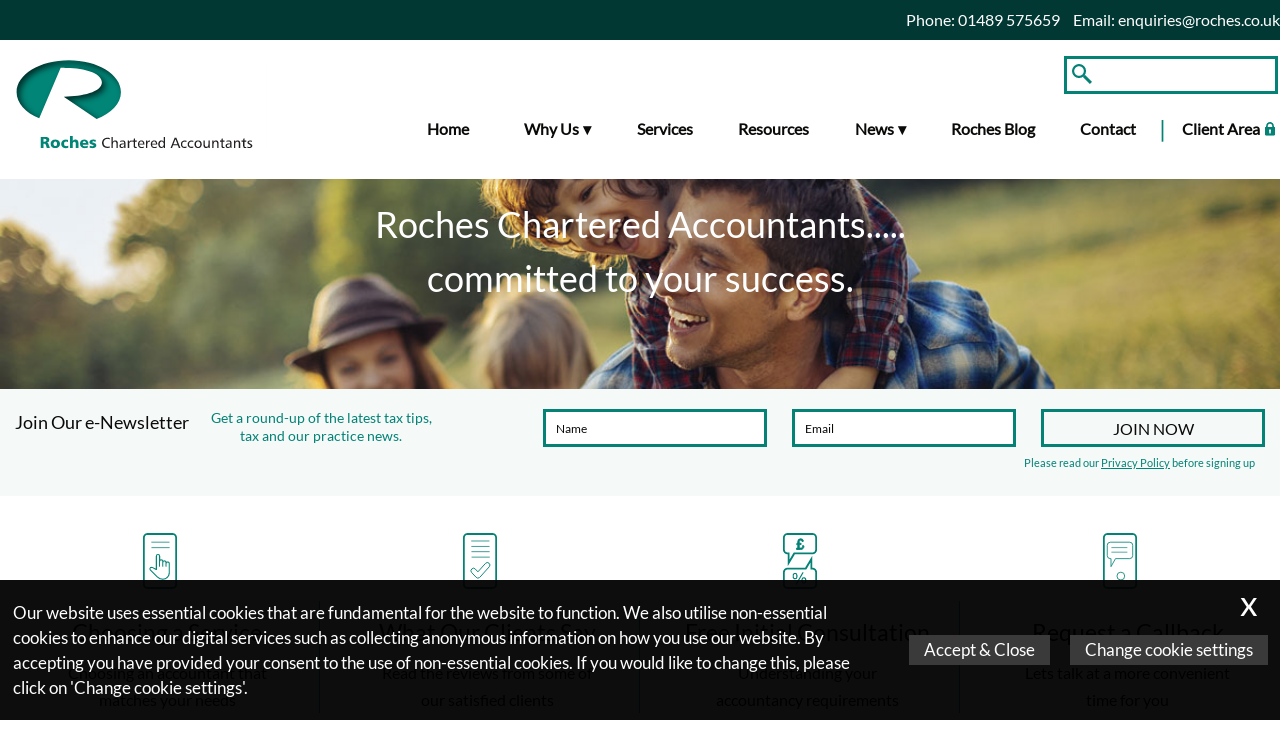

--- FILE ---
content_type: text/html; charset=UTF-8
request_url: https://roches.co.uk/resources/business-calculators/marketing-campaign-profitability/
body_size: 201599
content:
<!DOCTYPE html>
<!--
Copyright © 2025 | IRIS WebPortal | https://iriswebportal.co.uk
Version: 1.5.7
Package: Professional
-->
<html lang="en-GB">
    <head>
    	        <meta charset="UTF-8" />
        <meta name="viewport" content="width=device-width, initial-scale=1.0"/>
		<title>Marketing Campaign Profitability - Roches Chartered Accountants - Accountants in Locks Heath, Fareham, Southampton</title>
        <style>
	@font-face {
	  font-family: "Lato";
	  font-style: normal;
	  font-weight:400;
	  font-display: swap;
	  src: url("https://roches.co.uk/wp-content/plugins/ow-plugin/fonts/Lato/Lato.woff") format("woff");
	}@font-face {
	  font-family: "Open Sans";
	  font-style: normal;
	  font-weight:400;
	  font-display: swap;
	  src: url("https://roches.co.uk/wp-content/plugins/ow-plugin/fonts/Open Sans/Open Sans.woff") format("woff");
	}</style><meta name='robots' content='index, follow, max-image-preview:large, max-snippet:-1, max-video-preview:-1' />
	<style>img:is([sizes="auto" i], [sizes^="auto," i]) { contain-intrinsic-size: 3000px 1500px }</style>
	
	<!-- This site is optimized with the Yoast SEO plugin v26.3 - https://yoast.com/wordpress/plugins/seo/ -->
	<link rel="canonical" href="https://roches.co.uk/resources/business-calculators/marketing-campaign-profitability/" />
	<meta property="og:locale" content="en_GB" />
	<meta property="og:type" content="article" />
	<meta property="og:title" content="Marketing Campaign Profitability - Roches Chartered Accountants - Accountants in Locks Heath, Fareham, Southampton" />
	<meta property="og:url" content="https://roches.co.uk/resources/business-calculators/marketing-campaign-profitability/" />
	<meta property="og:site_name" content="Roches Chartered Accountants - Accountants in Locks Heath, Fareham, Southampton" />
	<meta property="article:modified_time" content="2017-01-16T15:46:46+00:00" />
	<meta name="twitter:card" content="summary_large_image" />
	<script type="application/ld+json" class="yoast-schema-graph">{"@context":"https://schema.org","@graph":[{"@type":"WebPage","@id":"https://roches.co.uk/resources/business-calculators/marketing-campaign-profitability/","url":"https://roches.co.uk/resources/business-calculators/marketing-campaign-profitability/","name":"Marketing Campaign Profitability - Roches Chartered Accountants - Accountants in Locks Heath, Fareham, Southampton","isPartOf":{"@id":"https://roches.co.uk/#website"},"datePublished":"2016-08-17T11:07:40+00:00","dateModified":"2017-01-16T15:46:46+00:00","breadcrumb":{"@id":"https://roches.co.uk/resources/business-calculators/marketing-campaign-profitability/#breadcrumb"},"inLanguage":"en-GB","potentialAction":[{"@type":"ReadAction","target":["https://roches.co.uk/resources/business-calculators/marketing-campaign-profitability/"]}]},{"@type":"BreadcrumbList","@id":"https://roches.co.uk/resources/business-calculators/marketing-campaign-profitability/#breadcrumb","itemListElement":[{"@type":"ListItem","position":1,"name":"Home","item":"https://roches.co.uk/"},{"@type":"ListItem","position":2,"name":"Resources","item":"https://roches.co.uk/resources/"},{"@type":"ListItem","position":3,"name":"Business Calculators","item":"https://roches.co.uk/resources/business-calculators/"},{"@type":"ListItem","position":4,"name":"Marketing Campaign Profitability"}]},{"@type":"WebSite","@id":"https://roches.co.uk/#website","url":"https://roches.co.uk/","name":"Roches Chartered Accountants - Accountants in Locks Heath, Fareham, Southampton","description":"Roches Chartered Accountants..... committed to your success.","potentialAction":[{"@type":"SearchAction","target":{"@type":"EntryPoint","urlTemplate":"https://roches.co.uk/?s={search_term_string}"},"query-input":{"@type":"PropertyValueSpecification","valueRequired":true,"valueName":"search_term_string"}}],"inLanguage":"en-GB"}]}</script>
	<!-- / Yoast SEO plugin. -->



<link rel='stylesheet' id='wp-block-library-css' href='https://roches.co.uk/wp-includes/css/dist/block-library/style.min.css?ver=6.8.3' type='text/css' media='all' />
<style id='classic-theme-styles-inline-css' type='text/css'>
/*! This file is auto-generated */
.wp-block-button__link{color:#fff;background-color:#32373c;border-radius:9999px;box-shadow:none;text-decoration:none;padding:calc(.667em + 2px) calc(1.333em + 2px);font-size:1.125em}.wp-block-file__button{background:#32373c;color:#fff;text-decoration:none}
</style>
<style id='global-styles-inline-css' type='text/css'>
:root{--wp--preset--aspect-ratio--square: 1;--wp--preset--aspect-ratio--4-3: 4/3;--wp--preset--aspect-ratio--3-4: 3/4;--wp--preset--aspect-ratio--3-2: 3/2;--wp--preset--aspect-ratio--2-3: 2/3;--wp--preset--aspect-ratio--16-9: 16/9;--wp--preset--aspect-ratio--9-16: 9/16;--wp--preset--color--black: #000000;--wp--preset--color--cyan-bluish-gray: #abb8c3;--wp--preset--color--white: #ffffff;--wp--preset--color--pale-pink: #f78da7;--wp--preset--color--vivid-red: #cf2e2e;--wp--preset--color--luminous-vivid-orange: #ff6900;--wp--preset--color--luminous-vivid-amber: #fcb900;--wp--preset--color--light-green-cyan: #7bdcb5;--wp--preset--color--vivid-green-cyan: #00d084;--wp--preset--color--pale-cyan-blue: #8ed1fc;--wp--preset--color--vivid-cyan-blue: #0693e3;--wp--preset--color--vivid-purple: #9b51e0;--wp--preset--gradient--vivid-cyan-blue-to-vivid-purple: linear-gradient(135deg,rgba(6,147,227,1) 0%,rgb(155,81,224) 100%);--wp--preset--gradient--light-green-cyan-to-vivid-green-cyan: linear-gradient(135deg,rgb(122,220,180) 0%,rgb(0,208,130) 100%);--wp--preset--gradient--luminous-vivid-amber-to-luminous-vivid-orange: linear-gradient(135deg,rgba(252,185,0,1) 0%,rgba(255,105,0,1) 100%);--wp--preset--gradient--luminous-vivid-orange-to-vivid-red: linear-gradient(135deg,rgba(255,105,0,1) 0%,rgb(207,46,46) 100%);--wp--preset--gradient--very-light-gray-to-cyan-bluish-gray: linear-gradient(135deg,rgb(238,238,238) 0%,rgb(169,184,195) 100%);--wp--preset--gradient--cool-to-warm-spectrum: linear-gradient(135deg,rgb(74,234,220) 0%,rgb(151,120,209) 20%,rgb(207,42,186) 40%,rgb(238,44,130) 60%,rgb(251,105,98) 80%,rgb(254,248,76) 100%);--wp--preset--gradient--blush-light-purple: linear-gradient(135deg,rgb(255,206,236) 0%,rgb(152,150,240) 100%);--wp--preset--gradient--blush-bordeaux: linear-gradient(135deg,rgb(254,205,165) 0%,rgb(254,45,45) 50%,rgb(107,0,62) 100%);--wp--preset--gradient--luminous-dusk: linear-gradient(135deg,rgb(255,203,112) 0%,rgb(199,81,192) 50%,rgb(65,88,208) 100%);--wp--preset--gradient--pale-ocean: linear-gradient(135deg,rgb(255,245,203) 0%,rgb(182,227,212) 50%,rgb(51,167,181) 100%);--wp--preset--gradient--electric-grass: linear-gradient(135deg,rgb(202,248,128) 0%,rgb(113,206,126) 100%);--wp--preset--gradient--midnight: linear-gradient(135deg,rgb(2,3,129) 0%,rgb(40,116,252) 100%);--wp--preset--font-size--small: 13px;--wp--preset--font-size--medium: 20px;--wp--preset--font-size--large: 36px;--wp--preset--font-size--x-large: 42px;--wp--preset--spacing--20: 0.44rem;--wp--preset--spacing--30: 0.67rem;--wp--preset--spacing--40: 1rem;--wp--preset--spacing--50: 1.5rem;--wp--preset--spacing--60: 2.25rem;--wp--preset--spacing--70: 3.38rem;--wp--preset--spacing--80: 5.06rem;--wp--preset--shadow--natural: 6px 6px 9px rgba(0, 0, 0, 0.2);--wp--preset--shadow--deep: 12px 12px 50px rgba(0, 0, 0, 0.4);--wp--preset--shadow--sharp: 6px 6px 0px rgba(0, 0, 0, 0.2);--wp--preset--shadow--outlined: 6px 6px 0px -3px rgba(255, 255, 255, 1), 6px 6px rgba(0, 0, 0, 1);--wp--preset--shadow--crisp: 6px 6px 0px rgba(0, 0, 0, 1);}:where(.is-layout-flex){gap: 0.5em;}:where(.is-layout-grid){gap: 0.5em;}body .is-layout-flex{display: flex;}.is-layout-flex{flex-wrap: wrap;align-items: center;}.is-layout-flex > :is(*, div){margin: 0;}body .is-layout-grid{display: grid;}.is-layout-grid > :is(*, div){margin: 0;}:where(.wp-block-columns.is-layout-flex){gap: 2em;}:where(.wp-block-columns.is-layout-grid){gap: 2em;}:where(.wp-block-post-template.is-layout-flex){gap: 1.25em;}:where(.wp-block-post-template.is-layout-grid){gap: 1.25em;}.has-black-color{color: var(--wp--preset--color--black) !important;}.has-cyan-bluish-gray-color{color: var(--wp--preset--color--cyan-bluish-gray) !important;}.has-white-color{color: var(--wp--preset--color--white) !important;}.has-pale-pink-color{color: var(--wp--preset--color--pale-pink) !important;}.has-vivid-red-color{color: var(--wp--preset--color--vivid-red) !important;}.has-luminous-vivid-orange-color{color: var(--wp--preset--color--luminous-vivid-orange) !important;}.has-luminous-vivid-amber-color{color: var(--wp--preset--color--luminous-vivid-amber) !important;}.has-light-green-cyan-color{color: var(--wp--preset--color--light-green-cyan) !important;}.has-vivid-green-cyan-color{color: var(--wp--preset--color--vivid-green-cyan) !important;}.has-pale-cyan-blue-color{color: var(--wp--preset--color--pale-cyan-blue) !important;}.has-vivid-cyan-blue-color{color: var(--wp--preset--color--vivid-cyan-blue) !important;}.has-vivid-purple-color{color: var(--wp--preset--color--vivid-purple) !important;}.has-black-background-color{background-color: var(--wp--preset--color--black) !important;}.has-cyan-bluish-gray-background-color{background-color: var(--wp--preset--color--cyan-bluish-gray) !important;}.has-white-background-color{background-color: var(--wp--preset--color--white) !important;}.has-pale-pink-background-color{background-color: var(--wp--preset--color--pale-pink) !important;}.has-vivid-red-background-color{background-color: var(--wp--preset--color--vivid-red) !important;}.has-luminous-vivid-orange-background-color{background-color: var(--wp--preset--color--luminous-vivid-orange) !important;}.has-luminous-vivid-amber-background-color{background-color: var(--wp--preset--color--luminous-vivid-amber) !important;}.has-light-green-cyan-background-color{background-color: var(--wp--preset--color--light-green-cyan) !important;}.has-vivid-green-cyan-background-color{background-color: var(--wp--preset--color--vivid-green-cyan) !important;}.has-pale-cyan-blue-background-color{background-color: var(--wp--preset--color--pale-cyan-blue) !important;}.has-vivid-cyan-blue-background-color{background-color: var(--wp--preset--color--vivid-cyan-blue) !important;}.has-vivid-purple-background-color{background-color: var(--wp--preset--color--vivid-purple) !important;}.has-black-border-color{border-color: var(--wp--preset--color--black) !important;}.has-cyan-bluish-gray-border-color{border-color: var(--wp--preset--color--cyan-bluish-gray) !important;}.has-white-border-color{border-color: var(--wp--preset--color--white) !important;}.has-pale-pink-border-color{border-color: var(--wp--preset--color--pale-pink) !important;}.has-vivid-red-border-color{border-color: var(--wp--preset--color--vivid-red) !important;}.has-luminous-vivid-orange-border-color{border-color: var(--wp--preset--color--luminous-vivid-orange) !important;}.has-luminous-vivid-amber-border-color{border-color: var(--wp--preset--color--luminous-vivid-amber) !important;}.has-light-green-cyan-border-color{border-color: var(--wp--preset--color--light-green-cyan) !important;}.has-vivid-green-cyan-border-color{border-color: var(--wp--preset--color--vivid-green-cyan) !important;}.has-pale-cyan-blue-border-color{border-color: var(--wp--preset--color--pale-cyan-blue) !important;}.has-vivid-cyan-blue-border-color{border-color: var(--wp--preset--color--vivid-cyan-blue) !important;}.has-vivid-purple-border-color{border-color: var(--wp--preset--color--vivid-purple) !important;}.has-vivid-cyan-blue-to-vivid-purple-gradient-background{background: var(--wp--preset--gradient--vivid-cyan-blue-to-vivid-purple) !important;}.has-light-green-cyan-to-vivid-green-cyan-gradient-background{background: var(--wp--preset--gradient--light-green-cyan-to-vivid-green-cyan) !important;}.has-luminous-vivid-amber-to-luminous-vivid-orange-gradient-background{background: var(--wp--preset--gradient--luminous-vivid-amber-to-luminous-vivid-orange) !important;}.has-luminous-vivid-orange-to-vivid-red-gradient-background{background: var(--wp--preset--gradient--luminous-vivid-orange-to-vivid-red) !important;}.has-very-light-gray-to-cyan-bluish-gray-gradient-background{background: var(--wp--preset--gradient--very-light-gray-to-cyan-bluish-gray) !important;}.has-cool-to-warm-spectrum-gradient-background{background: var(--wp--preset--gradient--cool-to-warm-spectrum) !important;}.has-blush-light-purple-gradient-background{background: var(--wp--preset--gradient--blush-light-purple) !important;}.has-blush-bordeaux-gradient-background{background: var(--wp--preset--gradient--blush-bordeaux) !important;}.has-luminous-dusk-gradient-background{background: var(--wp--preset--gradient--luminous-dusk) !important;}.has-pale-ocean-gradient-background{background: var(--wp--preset--gradient--pale-ocean) !important;}.has-electric-grass-gradient-background{background: var(--wp--preset--gradient--electric-grass) !important;}.has-midnight-gradient-background{background: var(--wp--preset--gradient--midnight) !important;}.has-small-font-size{font-size: var(--wp--preset--font-size--small) !important;}.has-medium-font-size{font-size: var(--wp--preset--font-size--medium) !important;}.has-large-font-size{font-size: var(--wp--preset--font-size--large) !important;}.has-x-large-font-size{font-size: var(--wp--preset--font-size--x-large) !important;}
:where(.wp-block-post-template.is-layout-flex){gap: 1.25em;}:where(.wp-block-post-template.is-layout-grid){gap: 1.25em;}
:where(.wp-block-columns.is-layout-flex){gap: 2em;}:where(.wp-block-columns.is-layout-grid){gap: 2em;}
:root :where(.wp-block-pullquote){font-size: 1.5em;line-height: 1.6;}
</style>
<link rel='stylesheet' id='theme-styles-css' href='https://roches.co.uk/wp-content/themes/template-7/style.css' type='text/css' media='all' />
<script type="text/javascript" src="https://roches.co.uk/wp-content/plugins/ow-plugin/js/jquery.min.js" id="jquery-js"></script>
<script type="text/javascript" id="3d-flip-book-client-locale-loader-js-extra">
/* <![CDATA[ */
var FB3D_CLIENT_LOCALE = {"ajaxurl":"https:\/\/roches.co.uk\/wp-admin\/admin-ajax.php","dictionary":{"Table of contents":"Table of contents","Close":"Close","Bookmarks":"Bookmarks","Thumbnails":"Thumbnails","Search":"Search","Share":"Share","Facebook":"Facebook","Twitter":"Twitter","Email":"Email","Play":"Play","Previous page":"Previous page","Next page":"Next page","Zoom in":"Zoom in","Zoom out":"Zoom out","Fit view":"Fit view","Auto play":"Auto play","Full screen":"Full screen","More":"More","Smart pan":"Smart pan","Single page":"Single page","Sounds":"Sounds","Stats":"Stats","Print":"Print","Download":"Download","Goto first page":"Goto first page","Goto last page":"Goto last page"},"images":"https:\/\/roches.co.uk\/wp-content\/plugins\/interactive-3d-flipbook-powered-physics-engine\/assets\/images\/","jsData":{"urls":[],"posts":{"ids_mis":[],"ids":[]},"pages":[],"firstPages":[],"bookCtrlProps":[],"bookTemplates":[]},"key":"3d-flip-book","pdfJS":{"pdfJsLib":"https:\/\/roches.co.uk\/wp-content\/plugins\/interactive-3d-flipbook-powered-physics-engine\/assets\/js\/pdf.min.js?ver=4.3.136","pdfJsWorker":"https:\/\/roches.co.uk\/wp-content\/plugins\/interactive-3d-flipbook-powered-physics-engine\/assets\/js\/pdf.worker.js?ver=4.3.136","stablePdfJsLib":"https:\/\/roches.co.uk\/wp-content\/plugins\/interactive-3d-flipbook-powered-physics-engine\/assets\/js\/stable\/pdf.min.js?ver=2.5.207","stablePdfJsWorker":"https:\/\/roches.co.uk\/wp-content\/plugins\/interactive-3d-flipbook-powered-physics-engine\/assets\/js\/stable\/pdf.worker.js?ver=2.5.207","pdfJsCMapUrl":"https:\/\/roches.co.uk\/wp-content\/plugins\/interactive-3d-flipbook-powered-physics-engine\/assets\/cmaps\/"},"cacheurl":"https:\/\/roches.co.uk\/wp-content\/uploads\/3d-flip-book\/cache\/","pluginsurl":"https:\/\/roches.co.uk\/wp-content\/plugins\/","pluginurl":"https:\/\/roches.co.uk\/wp-content\/plugins\/interactive-3d-flipbook-powered-physics-engine\/","thumbnailSize":{"width":"150","height":"150"},"version":"1.16.17"};
/* ]]> */
</script>
<script type="text/javascript" src="https://roches.co.uk/wp-content/plugins/interactive-3d-flipbook-powered-physics-engine/assets/js/client-locale-loader.js?ver=1.16.17" id="3d-flip-book-client-locale-loader-js" async="async" data-wp-strategy="async"></script>
<link rel="icon" href="https://roches.co.uk/wp-content/uploads/2019/03/cropped-fav-icon-32x32.png" sizes="32x32" />
<link rel="icon" href="https://roches.co.uk/wp-content/uploads/2019/03/cropped-fav-icon-192x192.png" sizes="192x192" />
<link rel="apple-touch-icon" href="https://roches.co.uk/wp-content/uploads/2019/03/cropped-fav-icon-180x180.png" />
<meta name="msapplication-TileImage" content="https://roches.co.uk/wp-content/uploads/2019/03/cropped-fav-icon-270x270.png" />
<script async src="https://www.googletagmanager.com/gtag/js?id=G-GHHN19HN0G"></script>
		<script>
  window.dataLayer = window.dataLayer || [];
  function gtag(){dataLayer.push(arguments);}
  gtag('js', new Date());gtag('config', 'UA-125566406-1');gtag('config', '');gtag('config', 'UA-83521328-20');gtag('config', 'G-GHHN19HN0G');</script>    </head>
<body id="internal">
<div id="skiptocontent"><a href="#navigation">skip to navigation</a><a href="#maincontent">skip to main content</a></div><header>
    <div class="container-fluid">
        <div class="row" id="row-telephone">
            <div class="container">               
                <p><span>Phone:</span> 01489 575659&nbsp;</p><p><span>Email:</span> <script id="sOTIzNTI">sOTIzNTI.outerHTML=atob('PGEgaHJlZj0ibWFpbHRvOmVucXVpcmllc0Byb2NoZXMuY28udWsiPmVucXVpcmllc0Byb2NoZXMuY28udWs8L2E+')</script></p>
            </div>
		</div>
    </div>
	<div class="container">
		<div class="row" id="row-logo">
			<div class="col-md-12 no-gutter">
				<div class="" id="row-logo-search">
            		<div class="col-xxs-12 col-sm-4 col-md-4 no-gutter">
                                                    <a href="/" id="logo"><svg class="svg" xmlns="http://www.w3.org/2000/svg" xmlns:xlink="http://www.w3.org/1999/xlink" viewBox="0 0 350.63 149.76"><g data-name="Layer 1"><path fill="#008576" d="M202.27 103.77H18.56V11.26l183.71-1.06v93.57z"/><image width="1437" height="624" transform="translate(5.75) scale(.24)" opacity=".75" xlink:href="[data-uri]" style="mix-blend-mode:multiply"/><path d="M14.32 9.14l-.53 124.49 320.57-1.06V8.08zm111.62 80.81L83 60.76h.44C106.58 60.83 133 55 132.81 42c-.13-10.19-16.6-17.15-41.88-18.59-4.61-.26-11.86-.44-11.86-.44L51.12 89c-17.81-7.47-29.49-20-29.49-34.12 0-22.87 30.46-41.41 68-41.41s68 18.54 68 41.41c.08 14.78-12.63 27.73-31.69 35.07z" fill="#fff"/><path d="M58.71 113.19c3.74 0 5.6 1.18 5.6 3.74a3.33 3.33 0 0 1-2.83 3.49c1.14.41 1.43 1.24 1.82 2.36l1.7 4.77h-4l-1.26-3.95c-.43-1.34-1.08-1.67-2.46-1.67h-.56v5.62H53v-14.36zm-2 6.2h1.34q2.48 0 2.48-1.8c0-1.32-.93-1.88-2.88-1.88h-1zM72.07 116.62c-3.85 0-6.1 2.11-6.1 5.6s2.28 5.58 6.1 5.58 6.12-2.09 6.12-5.58-2.28-5.6-6.12-5.6zm0 8.59c-1.32 0-2.32-1.16-2.32-3s1-3 2.32-3 2.32 1.16 2.32 3-.96 3-2.32 3zM88.59 119.84a4.4 4.4 0 0 0-2.11-.58 2.76 2.76 0 0 0-3 3 2.84 2.84 0 0 0 3.12 2.93 4.16 4.16 0 0 0 2.21-.62l.08 2.79a10.18 10.18 0 0 1-3.37.5c-3.45 0-5.81-2.25-5.81-5.58s2.28-5.62 6.1-5.62a9.15 9.15 0 0 1 3 .56zM94.77 112v6.34a4 4 0 0 1 3.52-1.76c2.59 0 4 1.61 4 4.69v6.22h-3.63v-5.45c0-1.67-.58-2.48-1.8-2.48s-2.09 1-2.09 2.83v5.1h-3.64V112zM115.23 122.4c0-3.7-1.94-5.78-5.4-5.78s-5.58 2.11-5.58 5.41c0 3.6 2.28 5.78 6.18 5.78a11.24 11.24 0 0 0 3.87-.64v-2.6a8.5 8.5 0 0 1-3.52.89c-1.8 0-2.88-.81-3-2.17h7.47zm-7.51-1.26c.17-1.47 1-2.29 2.13-2.29s2 .83 2.15 2.29zM124.6 119.74a6.05 6.05 0 0 0-2.9-.85c-.91 0-1.39.35-1.39.91s.85.76 2.21 1.18c2.09.62 3 1.41 3 3.22 0 2.21-1.8 3.62-4.92 3.62a12.22 12.22 0 0 1-3.8-.6l.23-2.73a7.05 7.05 0 0 0 3.25.81c1.1 0 1.63-.29 1.63-.87 0-.76-.83-.87-2.27-1.32-2-.64-3-1.36-3-3 0-2.17 1.76-3.51 5-3.51a10.29 10.29 0 0 1 3.25.56z" fill="#008576"/><path d="M143.16 116.37a7.52 7.52 0 0 0-3-.63 4.82 4.82 0 0 0-5.19 5.15c0 3.18 2 5.13 5.21 5.13a7.66 7.66 0 0 0 2.92-.57l.06 1.66a9.91 9.91 0 0 1-3.13.46c-4.37 0-7-2.56-7-6.58s2.75-6.73 7.06-6.73a9.05 9.05 0 0 1 3.13.52zM147.09 113.28v6.22a3.4 3.4 0 0 1 3.19-1.77c2.14 0 3.28 1.37 3.28 4v5.78h-1.78v-5.38c0-1.95-.67-2.9-2.14-2.9s-2.56 1.2-2.56 3.39v4.88h-1.78v-14.22zM160.05 117.72a7.24 7.24 0 0 0-3.21.69v1.45a5.55 5.55 0 0 1 2.67-.8 2.17 2.17 0 0 1 2.37 2.37v.19h-1.24c-3.26 0-5 1.16-5 3.22a2.8 2.8 0 0 0 3.05 2.82 3.64 3.64 0 0 0 3.28-1.74v1.6h1.58v-5.82c.07-2.64-1.11-3.98-3.5-3.98zm1.85 5.78a2.62 2.62 0 0 1-2.69 2.88 1.62 1.62 0 0 1-1.74-1.64c0-1.24 1.15-1.94 3.3-1.94h1.13zM171.66 119.53a2.6 2.6 0 0 0-.74-.11c-1.6 0-2.54 1.16-2.54 3.3v4.81h-1.78V118h1.6v2a2.94 2.94 0 0 1 2.77-2.14 5.64 5.64 0 0 1 .75.06zM176 118h2.29v1.35H176v5c0 1.41.34 2.06 1.39 2.06a3.1 3.1 0 0 0 1-.21v1.39a5.53 5.53 0 0 1-1.45.19c-2 0-2.71-1-2.71-3.26v-5.13h-1.93V118h2v-2.37l1.7-.63zM188.25 122.43c0-3-1.55-4.71-4-4.71-2.63 0-4.47 1.95-4.47 4.92 0 3.19 1.81 5.11 4.7 5.11a7.69 7.69 0 0 0 3-.53v-1.53a5.64 5.64 0 0 1-2.65.71 3.14 3.14 0 0 1-3.36-3.24h6.78zm-6.74-.46c.19-1.89 1.22-3 2.62-3s2.33 1 2.46 3zM195.35 119.53a2.6 2.6 0 0 0-.74-.11c-1.6 0-2.54 1.16-2.54 3.3v4.81h-1.78V118h1.6v2a2.94 2.94 0 0 1 2.77-2.14 5.64 5.64 0 0 1 .75.06zM205 122.43c0-3-1.55-4.71-4-4.71-2.63 0-4.47 1.95-4.47 4.92 0 3.19 1.81 5.11 4.7 5.11a7.68 7.68 0 0 0 3-.53v-1.53a5.64 5.64 0 0 1-2.65.71 3.15 3.15 0 0 1-3.36-3.24H205zm-6.74-.46c.19-1.89 1.22-3 2.61-3s2.33 1 2.46 3zM213.43 113.28v6.2a3.53 3.53 0 0 0-3.17-1.75c-2.35 0-4 1.89-4 4.86s1.7 5.09 3.91 5.09a3.61 3.61 0 0 0 3.36-2.1v1.95h1.62v-14.25zm-2.69 13c-1.53 0-2.56-1.32-2.56-3.55s1.05-3.6 2.52-3.6c1.66 0 2.73 1.32 2.73 3.6s-1.13 3.52-2.69 3.52zM229.89 114.29h-2.25l-5.29 13.24h1.87l1.28-3.39h6.3l1.28 3.39h2zm-3.8 8.35l2.63-6.73 2.54 6.73zM243 119.8a4.33 4.33 0 0 0-2.06-.5 3.2 3.2 0 0 0-3.32 3.41 3.16 3.16 0 0 0 3.26 3.45 5.1 5.1 0 0 0 2.2-.53l.1 1.56a7.42 7.42 0 0 1-2.56.44 4.59 4.59 0 0 1-4.87-4.88 4.67 4.67 0 0 1 5-4.88 6.74 6.74 0 0 1 2.39.4zM251.86 119.8a4.33 4.33 0 0 0-2.06-.5 3.2 3.2 0 0 0-3.32 3.41 3.16 3.16 0 0 0 3.26 3.45 5.1 5.1 0 0 0 2.2-.53l.1 1.56a7.42 7.42 0 0 1-2.56.44 4.59 4.59 0 0 1-4.87-4.88 4.67 4.67 0 0 1 5-4.88 6.74 6.74 0 0 1 2.39.4zM258.22 117.72c-2.9 0-4.74 1.89-4.74 5s1.83 5 4.74 5 4.75-1.91 4.75-5-1.83-5-4.75-5zm0 8.62c-1.68 0-2.86-1.43-2.86-3.62s1.18-3.64 2.86-3.64 2.86 1.39 2.86 3.64-1.15 3.62-2.85 3.62zM267 118v5.3c0 1.94.65 2.88 2.12 2.88 1.64 0 2.56-1.28 2.56-3.76V118h1.78v9.57h-1.62v-1.85a3.48 3.48 0 0 1-3.32 2c-2.14 0-3.28-1.35-3.28-4V118zM284.87 127.53h-1.78v-5.38c0-1.95-.67-2.9-2.14-2.9s-2.56 1.2-2.56 3.39v4.88h-1.78V118h1.62v1.77a3.54 3.54 0 0 1 3.34-2c2.14 0 3.28 1.37 3.28 4zM290.36 118h2.29v1.35h-2.29v5c0 1.41.34 2.06 1.39 2.06a3.1 3.1 0 0 0 1-.21v1.39a5.51 5.51 0 0 1-1.45.19c-2 0-2.71-1-2.71-3.26v-5.13h-1.93V118h2v-2.37l1.72-.59zM298.34 117.72a7.24 7.24 0 0 0-3.21.69v1.45a5.55 5.55 0 0 1 2.67-.8 2.17 2.17 0 0 1 2.37 2.37v.19H299c-3.26 0-5 1.16-5 3.22a2.8 2.8 0 0 0 3.05 2.82 3.64 3.64 0 0 0 3.28-1.74v1.6h1.58v-5.82c0-2.64-1.18-3.98-3.57-3.98zm1.85 5.78a2.62 2.62 0 0 1-2.69 2.88 1.62 1.62 0 0 1-1.74-1.64c0-1.24 1.14-1.94 3.3-1.94h1.13zM313.14 127.53h-1.78v-5.38c0-1.95-.67-2.9-2.14-2.9s-2.56 1.2-2.56 3.39v4.88h-1.78V118h1.62v1.77a3.54 3.54 0 0 1 3.34-2c2.14 0 3.28 1.37 3.28 4zM318.64 118h2.29v1.35h-2.29v5c0 1.41.34 2.06 1.39 2.06a3.1 3.1 0 0 0 1-.21v1.39a5.53 5.53 0 0 1-1.45.19c-2 0-2.71-1-2.71-3.26v-5.13h-1.93V118h2v-2.37l1.72-.59zM328.34 119.65a5.63 5.63 0 0 0-2.42-.55c-1 0-1.6.46-1.6 1.09s.67 1.11 1.85 1.66c1.72.8 2.65 1.53 2.65 3 0 1.68-1.43 2.84-3.89 2.84a6.87 6.87 0 0 1-2.52-.48l.06-1.49a5.89 5.89 0 0 0 2.54.65c1.2 0 1.91-.57 1.91-1.39s-.65-1.18-1.74-1.72c-1.72-.84-2.63-1.54-2.63-2.86s1.3-2.52 3.49-2.52a8.44 8.44 0 0 1 2.39.36z" fill="#231f20"/><path fill="#fff" d="M0 0h335.68v11.52H0zM350 146.21L7.42 147v-15.89H350v15.1z"/><path fill="#fff" d="M6.63 2.78h12.99V131.5H6.63zM333.16 3.58h13.92v127.93h-13.92z"/></g></svg></a>
                        						
					</div>
            		<div class="col-xxs-12 col-sm-8 col-md-8 col-xs-no-gutter">
            			
<form role="search" method="get" id="form-search" action="https://roches.co.uk/">
	<input type="search" placeholder="Search..." value="" name="s" />
	<button type="submit"><svg id="iconsearch" class="svg" viewBox="0 0 512 512" id="iconsearch"><path d="M180,0A180,180,0,1,0,360,180,180,180,0,0,0,180,0Zm0,304A124,124,0,1,1,304,180,124,124,0,0,1,180,304Z"/><path d="M512,455l-57,57L275,332l57-57Z"/></svg></button>
    <button type="reset"><svg id="iconclose" class="svg" xmlns="http://www.w3.org/2000/svg" viewBox="0 0 100 100" id="iconclose"><path d="M93.297 24.902C88.826 17.243 82.762 11.18 75.1 6.708 67.44 2.236 59.074 0 50.002 0S32.565 2.236 24.905 6.707c-7.663 4.468-13.727 10.535-18.198 18.194C2.235 32.565 0 40.93 0 50.002c0 9.068 2.235 17.433 6.707 25.096 4.471 7.659 10.535 13.726 18.194 18.194C32.565 97.764 40.931 100 50.002 100c9.072 0 17.437-2.236 25.097-6.707 7.659-4.468 13.727-10.535 18.197-18.194C97.765 67.435 100 59.07 100 50.002c0-9.072-2.235-17.441-6.703-25.1zM73.569 61.786c.824.823 1.238 1.799 1.238 2.93 0 1.171-.414 2.17-1.238 2.994l-5.86 5.86c-.823.823-1.822 1.237-2.993 1.237-1.128 0-2.107-.413-2.931-1.237L50.002 61.786 38.219 73.569c-.827.823-1.803 1.237-2.931 1.237-1.175 0-2.17-.413-2.997-1.237l-5.86-5.86c-.823-.824-1.237-1.823-1.237-2.994 0-1.131.414-2.107 1.237-2.93l11.788-11.784-11.788-11.787c-.823-.823-1.237-1.799-1.237-2.926 0-1.175.414-2.174 1.237-2.997l5.86-5.861c.827-.823 1.822-1.237 2.997-1.237 1.128 0 2.104.413 2.931 1.237l11.784 11.784L61.786 26.43c.824-.823 1.803-1.237 2.931-1.237 1.171 0 2.17.413 2.993 1.237l5.86 5.861c.824.823 1.238 1.822 1.238 2.997 0 1.127-.414 2.103-1.238 2.926L61.785 50.002l11.784 11.784zm0 0"/></svg></button>
</form>
                        <span id="menu-toggle" class="menu-toggle">&#9776;</span>
                        <div class="row" id="row-navigation">
                            <div class="">
                                <nav id="navigation" class="nav-menu">
                                    <ul id="menu-main-navigation" class=""><li id="menu-item-1732" class="menu-item menu-item-type-post_type menu-item-object-page menu-item-home menu-item-1732"><a href="https://roches.co.uk/">Home</a></li>
<li id="menu-item-41" class="menu-item menu-item-type-post_type menu-item-object-page menu-item-has-children menu-item-41"><a href="https://roches.co.uk/why-us/">Why Us</a>
<ul class="sub-menu">
	<li id="menu-item-1179" class="menu-item menu-item-type-post_type menu-item-object-page menu-item-1179"><a href="https://roches.co.uk/why-us/about-us/">About Us</a></li>
	<li id="menu-item-1471" class="menu-item menu-item-type-post_type menu-item-object-page menu-item-1471"><a href="https://roches.co.uk/why-us/meet-team/">Meet The Team</a></li>
	<li id="menu-item-1218" class="menu-item menu-item-type-post_type menu-item-object-page menu-item-1218"><a href="https://roches.co.uk/why-us/what-our-clients-say/">What Our Clients Say</a></li>
	<li id="menu-item-1217" class="menu-item menu-item-type-post_type menu-item-object-page menu-item-1217"><a href="https://roches.co.uk/why-us/our-promises/">Our Promises</a></li>
	<li id="menu-item-1216" class="menu-item menu-item-type-post_type menu-item-object-page menu-item-1216"><a href="https://roches.co.uk/why-us/faq/">Frequently Asked Questions</a></li>
</ul>
</li>
<li id="menu-item-1386" class="menu-item menu-item-type-post_type menu-item-object-page menu-item-1386"><a href="https://roches.co.uk/services/">Services</a></li>
<li id="menu-item-38" class="menu-item menu-item-type-post_type menu-item-object-page current-page-ancestor menu-item-38"><a href="https://roches.co.uk/resources/">Resources</a></li>
<li id="menu-item-1003" class="menu-item menu-item-type-post_type menu-item-object-page menu-item-has-children menu-item-1003"><a href="https://roches.co.uk/news/">News</a>
<ul class="sub-menu">
	<li id="menu-item-998" class="menu-item menu-item-type-post_type menu-item-object-page menu-item-998"><a href="https://roches.co.uk/news/practice-news/">Practice News</a></li>
	<li id="menu-item-1215" class="menu-item menu-item-type-post_type menu-item-object-page menu-item-1215"><a href="https://roches.co.uk/news/tax-news/">Tax Tips and News</a></li>
</ul>
</li>
<li id="menu-item-1731" class="menu-item menu-item-type-post_type menu-item-object-page menu-item-1731"><a href="https://roches.co.uk/blog/">Roches Blog</a></li>
<li id="menu-item-1230" class="menu-item menu-item-type-post_type menu-item-object-page menu-item-1230"><a href="https://roches.co.uk/contact/">Contact</a></li>
<li id="menu-item-1417" class="menu-item menu-item-type-post_type menu-item-object-page menu-item-1417"><a href="https://roches.co.uk/client-area/">Client Area</a></li>
</ul>                                </nav>
                            </div>
                        </div> 
					</div>
				</div>
			</div>
		</div>
		 
    </div>
</header><div class="container">
	<div class="row">
		<div class="col-xs-12 no-gutter">
			<section id="banner">				
				<div class="banner" id="banner-1">
					<h2 class="banner-text">
Roches Chartered Accountants.....<br/>committed to your success.
</h2>
				</div>
			</section>
		</div>
	</div>
</div>	<div class="container">
		<div class="row" id="row-newsletter">
			<div class="col-xs-12">
                <div class="newsletter-box">
                <div class="newsletter-top"><h3>Join Our e-Newsletter</h3><span>Get a round-up of the latest tax tips, tax and our practice news.</span></div> <form id="form-newsletter" class="form" method="post" action="//roches.us20.list-manage.com/subscribe/post">
    <input type="text" name="NAME" placeholder="Name" pattern="\S(.*\S)?" required/>
    <input type="email" name="EMAIL" placeholder="Email" required/>
    <input type="hidden" name="u" value="2e1577438861840270984a032"/>
    <input type="hidden" name="id" value="3ae00c6ea6"/>
    <input type="submit" name="newsletter-submit" value="JOIN NOW"/>
</form>	
                </div>
                <p class="newsletter-privacy-link"><small>Please read our <a href="/privacy-policy/">Privacy Policy</a> before signing up</small></p>
			</div>
		</div>
	</div>
<div class="container">
	<div class="row" id="row-projects">
		<div class="col-md-12">
			<div class="row">
                <div class="col-xs-6 col-sm-6 col-md-3">
											<div class="col-projects">
							<a href="https://roches.co.uk/services/" class="icon"><svg class="svg" data-name="Layer 1" xmlns="http://www.w3.org/2000/svg" viewBox="0 0 36 59"><rect x="1" y="1" width="34" height="57" rx="4" ry="4" fill="none" stroke="#000" stroke-miterlimit="10" stroke-width="2"/><path fill="none" stroke="#000" stroke-miterlimit="10" stroke-width=".81" d="M8.88 9.67h19.16M9 15.42h19.17"/><path stroke-width="0" d="M21 49.27a8.72 8.72 0 0 1-6.21-2.57l-7.36-7.33A2.17 2.17 0 0 1 9 35.66a3.42 3.42 0 0 1 1.52.36l3.12 1.56V24.32a2.27 2.27 0 0 1 4.54 0V28a2.25 2.25 0 0 1 1.13-.31 2.27 2.27 0 0 1 2.14 1.52 2.27 2.27 0 0 1 3.4 1.13 2.27 2.27 0 0 1 3.53 1.88v9.68A7.38 7.38 0 0 1 21 49.27zM9 36.8a1 1 0 0 0-.73 1.77l7.33 7.33a7.58 7.58 0 0 0 5.4 2.24 6.24 6.24 0 0 0 6.2-6.24v-9.64a1.13 1.13 0 1 0-2.27 0v2.84a.57.57 0 0 1-1.13 0v-4a1.13 1.13 0 0 0-2.27 0v4a.57.57 0 0 1-1.13 0V30a1.13 1.13 0 1 0-2.27 0v5.1a.57.57 0 0 1-1.13 0V24.32a1.13 1.13 0 1 0-2.27 0V38.5a.57.57 0 0 1-.82.51L10 37a2.28 2.28 0 0 0-1-.2z"/></svg></a>
                            <div class="title-box">
                                <h2>Choosing a Service</h2>
                                <p>Choosing an accountant that matches your needs</p>
                            </div>
						</div>
						
				</div>
                <div class="col-xs-6 col-sm-6 col-md-3">
											<div class="col-projects">
							<a href="https://roches.co.uk/why-us/what-our-clients-say/" class="icon"><svg class="svg" data-name="Layer 1" xmlns="http://www.w3.org/2000/svg" viewBox="0 0 36 59"><rect x="1" y="1" width="34" height="57" rx="4" ry="4" fill="none" stroke="#000" stroke-miterlimit="10" stroke-width="2"/><path d="M27.54 31.83a2.68 2.68 0 0 0-3.77.21l-7.95 8.86-2.74-2.9a2.67 2.67 0 1 0-3.88 3.68l4.74 5a2.67 2.67 0 0 0 3.51.31l.11-.09.16-.12.08-.1.08-.08 9.86-11a2.68 2.68 0 0 0-.2-3.77z" fill="none" stroke="#000" stroke-miterlimit="10"/><path fill="none" stroke="#000" stroke-miterlimit="10" stroke-width=".81" d="M8.75 8.42h19.17M8.88 14.17h19.16M9 19.67h19.17M9.13 25.42h19.16"/></svg></a>
                            <div class="title-box">
                                <h2>What Our Clients Say</h2>
                                <p>Read the reviews from some of our satisfied clients</p>
                            </div>
						</div>
						
				</div>
                <div class="col-xs-6 col-sm-6 col-md-3">
											<div class="col-projects">
							<a href="https://roches.co.uk/contact/free-consultation/" class="icon"><svg class="svg" id="Layer_1" data-name="Layer 1" xmlns="http://www.w3.org/2000/svg" viewBox="0 0 36 59"><title>icon-free-consultation</title><path d="M31,1H5A4,4,0,0,0,1,5V17.5a4,4,0,0,0,4,4H6v10l6-10H31a4,4,0,0,0,4-4V5A4,4,0,0,0,31,1Z" fill="none" stroke="#000" stroke-miterlimit="10" stroke-width="2"/><path d="M5,58H31a4,4,0,0,0,4-4V41.5a4,4,0,0,0-4-4H30v-10l-6,10H5a4,4,0,0,0-4,4V54A4,4,0,0,0,5,58Z" fill="none" stroke="#000" stroke-miterlimit="10" stroke-width="2"/><path d="M12.8,48.22h0a1.93,1.93,0,0,1-1.93-1.93V44.53A1.93,1.93,0,0,1,12.8,42.6h0a1.93,1.93,0,0,1,1.93,1.93v1.77A1.93,1.93,0,0,1,12.8,48.22Z" fill="none" stroke="#000" stroke-linecap="round" stroke-miterlimit="10" stroke-width="1.23"/><path d="M22.07,52.81h0a1.93,1.93,0,0,1-1.93-1.93V49.12a1.93,1.93,0,0,1,1.93-1.93h0A1.93,1.93,0,0,1,24,49.12v1.77A1.93,1.93,0,0,1,22.07,52.81Z" fill="none" stroke="#000" stroke-linecap="round" stroke-miterlimit="10" stroke-width="1.23"/><line x1="21.02" y1="41.88" x2="14.03" y2="54" fill="none" stroke="#000" stroke-linecap="round" stroke-miterlimit="10" stroke-width="1.23"/><path d="M14.43,15.9h1.3V12.2H14.51l.27-1.36h.94V9.29A2.93,2.93,0,0,1,18.59,6.1a2.83,2.83,0,0,1,3,2.51L20.13,9c-.18-.82-.56-1.46-1.5-1.46a1.46,1.46,0,0,0-1.46,1.65v1.65h2V12.2h-2v3.7h1.62c1.79,0,2-1.28,2-2.67l1.38.4c0,2.24-1.09,3.71-3.62,3.71H14.43Z"/></svg></a>
                            <div class="title-box">
                                <h2>Free Initial Consultation</h2>
                                <p>Understanding your accountancy requirements</p>
                            </div>
						</div>
									</div>
				<div class="col-xs-6 col-sm-6 col-md-3">
											<div class="col-projects">
							<a href="https://roches.co.uk/contact/request-a-callback/" class="icon"><svg class="svg" data-name="Layer 1" xmlns="http://www.w3.org/2000/svg" viewBox="0 0 36 59"><rect x="1" y="1" width="34" height="57" rx="4" ry="4" fill="none" stroke="#000" stroke-miterlimit="10" stroke-width="2"/><ellipse cx="18.88" cy="45.39" rx="4.06" ry="4.09" fill="none" stroke="#2c2f33" stroke-miterlimit="10" stroke-width=".88"/><path d="M28.22 9.68H7.73a3.28 3.28 0 0 0-3.15 3.38v10.56A3.28 3.28 0 0 0 7.73 27h.79v8.45L13.25 27h15a3.28 3.28 0 0 0 3.15-3.38V13.06a3.28 3.28 0 0 0-3.18-3.38z" fill="none" stroke="#2c2f33" stroke-miterlimit="10" stroke-width=".88"/><path fill="none" stroke="#000" stroke-miterlimit="10" stroke-width=".71" d="M8.94 15.39h16.81M8.94 20.2h16.81"/></svg></a>
                            <div class="title-box no-border">
                                <h2>Request a Callback</h2>
                                <p>Lets talk at a more convenient time for you</p>
                            </div>
                            </div>
						</div>
									</div>
				
				
			</div>
		</div>
	</div>
</div><main id="maincontent">
	<div class="container">
        <section class="row">
            <div class="col-md-12 no-gutter">
            	<p id="breadcrumbs"><span><span><a href="https://roches.co.uk/">Home</a></span> / <span><a href="https://roches.co.uk/resources/">Resources</a></span> / <span><a href="https://roches.co.uk/resources/business-calculators/">Business Calculators</a></span> / <span class="breadcrumb_last" aria-current="page"><strong>Marketing Campaign Profitability</strong></span></span></p>            </div>
        </section>
        <section class="row">
            <div class="col-md-12 no-gutter">
				                    <h1 class="page-title">Marketing Campaign Profitability</h1>
                    <p>This calculates the return on investment (ROI) for any marketing campaign. Use this tool to test different sets of assumptions to see how your marketing program results might vary with different response rates and different conversion rates.</p>
<form class="calculator" id="marketing-campaign">
    <p><label for="cu">Number of customers you are marketing to</label><input type="number" step="1" value="0" id="cu"/></p>
    <p><label for="m">Total projected marketing costs (£)</label><input type="number" step="0.01" value="0" id="m"/></p>
    <p><label for="r">Expected response rate (%)</label><input type="number" step="0.01" value="0" id="r"/></p>
    <p><label for="c">Expected conversion rate on responses (%)</label><input type="number" step="0.01" value="0" id="c"/></p>
    <p><label for="p">Expected profit on each converted customer (£)</label><input type="number" step="0.01" value="0" id="p"/></p>
    <p><label for="nr">Number of responses</label><input id="nr" value="0" readonly/></p>
    <p><label for="cr">Cost per response (£)</label><input id="cr" value="0" readonly/></p>
    <p><label for="nb">Number of buyers</label><input id="nb" value="0" readonly/></p>
    <p><label for="cb">Cost per buyer (£)</label><input id="cb" value="0" readonly/></p>
    <p><label for="tp">Total profit from campaign before marketing costs (£)</label><input id="tp" value="0" readonly/></p>
    <p><label for="mp">Profit on campaign after marketing costs (£)</label><input id="mp" value="0" readonly/></p>
    <p><label for="ri">Return on investment (£)</label><input id="ri" value="0" readonly/></p>
	<p><input id="submit" type="submit" value="Calculate"/><input id="reset" type="reset"/></p>
</form>
<p>For assistance in improving business profitability please contact us.</p>
<p>Cost of sales is all items that vary in proportion to sales.</p>
<p>Please note for the calculator to work the sales must be higher than the cost of sales.</p>
<script>
!function(){"use strict";var v=function(e){return document.getElementById(e)};v("marketing-campaign").addEventListener("submit",function(e){var t=+v("cu").value,u=+v("m").value,a=t*+v("r").value/100,i=a*+v("c").value/100,n=i*+v("p").value;v("nr").value=a.toFixed(0),v("cr").value=(u/a).toFixed(2),v("nb").value=i.toFixed(0),v("cb").value=(u/i).toFixed(2),v("tp").value=n.toFixed(2),v("mp").value=(n-u).toFixed(2),v("ri").value=((n-u)/u*100).toFixed(2),e.preventDefault()})}();
</script>

				       				<ul class="post-page-controls">
		<li id="previous-page">
					</li>
		<li id="page-count">
					</li>
		<li id="next-page">
					</li>
	</ul>
        	</div>
		</section>
    </div>
</main>

<div class="container">
	<div class="row" id="row-man-woman">
		<div class="col-md-12">
			<div class="row">
				<div class="col-sm-6 no-gutter">
					<div class="man-box" id="internal-man">
						<div>
						<h2>Great reasons and promises we make to you which is why you should call us before deciding on your accountant.</h2>
						<a href="https://roches.co.uk/why-us/our-promises/">Our Promises</a>
						</div>
					</div>
				</div>
				<div class="col-sm-6 no-gutter">
					<div class="woman-box" id="internal-woman">
					    <div>
						<h2>We’re a dedicated team which strives to provide success to our clients in regards to all their accountancy needs.</h2>
						<a href="https://roches.co.uk/why-us/meet-team/">Meet our team</a>
						</div>
					</div>
				</div>
			</div>
		</div>
	</div>
</div><div id="flex-institute">	
	<div class="flex-institute" id="icaew">
		<a href="https://www.icaew.com/" target="_blank"> <svg class="svg" xmlns="http://www.w3.org/2000/svg" fill="#080808" viewBox="0 0 327.15 121.43"><path fill="#e30513" d="M64.55 50.2c-.26.2-.13.8-.68.66a1.5 1.5 0 0 1-1.1-.82 3.6 3.6 0 0 1-.12-.94l2.7-18.1.55-3.43c.56.22.37.58.35.84-.44 5.2-.92 10.36-1.32 15.53a34.58 34.58 0 0 0-.38 6.28z"/><path fill="#e30513" d="M62.03 53.3c.17-1.08.4-1.78 1.8-1.07s1.5-.33 1.47-1.36l13.34-17.2a1.15 1.15 0 0 1 .92-.77c.22.38-.1.54-.23.75L64.1 55.95c-.42.63-.84 1.25-1.7.9s-.65-1.1-.6-1.78.16-1.18.23-1.78z"/><path d="M62.03 53.3a8.67 8.67 0 0 1-3.58-.84q-7.07-3.35-14.17-6.66a2.6 2.6 0 0 1-1.55-1.82c-.5-1.9-1.1-3.75-1.65-5.62a.8.8 0 0 0-.5-.74c-.42 0-.44.4-.54.66a12.5 12.5 0 0 0-.4 9.33 82.06 82.06 0 0 1 2.83 8.14c1.16 4.36 1.08 8.85.87 13.33-.4 8.72-1.87 17.3-3.22 25.9 0 .3 0 .7-.4.76s-.4-.36-.5-.6q-2.78-7.25-5.53-14.52a1.78 1.78 0 0 1 1.17-1.9c.53-.05.55.4.67.7.54 1.38 1 2.77 1.58 4.14.16.4.23 1.07.92.8s.3-.73.15-1.12c-.84-2.2-1.7-4.37-2.5-6.58-.3-.78-.6-.78-1.2-.28-1.85 1.57-1.87 1.55-2.75-.76l-2.92-7.7a1.62 1.62 0 0 1 1-2.08c.46-.15.62.13.76.52.5 1.42 1.07 2.83 1.62 4.24.16.4.24 1.08.9.83s.3-.8.12-1.23c-.8-2.12-1.64-4.23-2.4-6.37-.34-.92-.68-.9-1.35-.3-1.7 1.47-1.74 1.45-2.56-.72-1-2.68-2-5.37-3.1-8a3.14 3.14 0 0 1 .4-3.25 20.46 20.46 0 0 1 4.6-4.35 90.13 90.13 0 0 0 7.38-5.53 17 17 0 0 0 1.3-1.4c.15-.15.34-.4.07-.6a.42.42 0 0 0-.56.04c-3 2.5-6.8 3.62-10.06 5.72a35.2 35.2 0 0 0-3.26 2.76 2 2 0 0 1 .24-1.57 8.4 8.4 0 0 0 .15-6.07c-.37-1.13-.66-2.3-1-3.44-.1-.3-.1-.8-.56-.8s-.34.5-.42.8a53.14 53.14 0 0 1-1.84 5.8 9.25 9.25 0 0 1-.5 1.1c-.8 1.43-1.55 1.62-2.88.67q-3.8-2.72-7.56-5.5a4.5 4.5 0 0 0-2.55-.87c-.9 0-1.14.2-.78 1.1 1.14 2.84 2.2 5.72 3.32 8.58l13 33.4a4.1 4.1 0 0 0 .16.46c.22.4.28.85-.16 1s-.62-.34-.76-.68q-2.7-6.45-5.36-12.92c-4.1-9.94-8.2-19.88-12.27-29.84-.54-1.33-1.87-1.78-2.65-2.82-.46-.6-.67-2.38-.13-2.9a.63.63 0 0 0 .06-.85c-.32-.86-.68-1.7-1-2.55s-.28-1.4.55-1.7a1.1 1.1 0 0 1 1.52.92c.08.3.26.6.32.9.37 1.73 1.1 2.94 3.2 2.5a1.58 1.58 0 0 1 1.44.73c2.28 2.57 5.4 3.73 8.4 5.08.72.34.87.07 1-.55a53.42 53.42 0 0 0 1.87-9.86c.05-.57.16-1.1.26-1.67.6-3.3 1.5-4.24 4.76-4.94.7-.16.88 0 .66.7-.87 2.65.12 4.6 2.8 5.44a7.83 7.83 0 0 0 4.36.24c1.8-.46 2.35-1.68 1.5-3.35a8 8 0 0 0-1.37-1.8 9.6 9.6 0 0 1-2.74-5.2c-.07-.53-.2-1.1.74-.87 1.15.28 1.54-.1 1.45-1.27s-.25-2.3-.3-3.47-.1-2.5 1.58-2.9a1.27 1.27 0 0 0 .67-1.54 1.43 1.43 0 0 0-1.1-1.43c-2-.45-4.27.34-4.42 2.86-.06 1-.58 2-.46 3.07a.34.34 0 0 1-.26.45.54.54 0 0 1-.5-.28 4.22 4.22 0 0 1-.75-1.6c-.25-1.17-.55-2.33-.8-3.5a3.87 3.87 0 0 1 1.8-4.12 4.15 4.15 0 0 0 1.6-1.4A2.63 2.63 0 0 1 29.85.5a30.78 30.78 0 0 1 3.77-.5 4.94 4.94 0 0 1 4.6 4 26.42 26.42 0 0 0 1 3.9c.7 1.92 0 3.7-1.18 5.27a10.3 10.3 0 0 1-1.5 1.55 4.1 4.1 0 0 0 0 6.56 6.9 6.9 0 0 0 3.2 1.53 4.8 4.8 0 0 1 4.23 4.28 133.6 133.6 0 0 0 2.62 13.26 3.66 3.66 0 0 0 1.64 2.34q4.1 2.6 8.1 5.32a5.3 5.3 0 0 0 3.45 1 7.34 7.34 0 0 1 2.85.08 3.6 3.6 0 0 0 .1.94 1.5 1.5 0 0 0 1.12.82c.55.15.42-.47.68-.66l.75.67c0 1-.18 2-1.47 1.36s-1.63.04-1.8 1.1zm105.32-20.64h4.94a.73.73 0 0 1 .8.74c.93 4 1.9 8 2.86 12l.37 1.4c1.2-4.48 2.36-8.7 3.44-12.95a1.26 1.26 0 0 1 1.58-1.2c1.38.16 3.14-.53 4.05.27s.83 2.5 1.18 3.8l2.75 10.1c.62-2.5 1.18-4.74 1.72-7l1.5-6.3a.92.92 0 0 1 1.08-.9c1.47.1 3 0 4.56 0l-2 7.1c-1.3 4.45-2.6 8.9-3.8 13.35a1 1 0 0 1-1.23.9c-1.35-.06-3 .43-4-.2s-1-2.5-1.35-3.84c-1-3.34-2-6.7-3-10.36l-2.47 8.4c-.5 1.7-1 3.37-1.46 5.06a1 1 0 0 1-1.2.94 21.3 21.3 0 0 0-3.25 0 1.08 1.08 0 0 1-1.3-1c-1.58-5.64-3.2-11.28-4.8-16.9-.36-1.05-.66-2.16-1-3.4zM28.97 120.8H9.77c-1 0-1.18-.28-1.14-1.18.07-1.64.07-3.28 0-4.92 0-.9.18-1.2 1.15-1.2H48.4c.78 0 .94.23.92.95-.05 1.72-.07 3.44 0 5.16 0 .9-.17 1.2-1.15 1.2h-19.2zM178.65 110.05a10.86 10.86 0 0 1-11.32 11.3 10.9 10.9 0 0 1-11.24-11.28c0-6.5 4.66-11.12 11.2-11.12s11.33 4.55 11.34 11.1zm-19.25-.07a8.3 8.3 0 0 0 3.55 7.3c4.32 2.95 11.8 1.1 12.43-6.5a8.23 8.23 0 0 0-7.75-9.2c-4.5-.23-8.2 3.54-8.23 8.4z"/><path d="M16.85 110.4c-2.06 0-2.1 0-1.6-2.06a26.88 26.88 0 0 1 3.94-7.88 117.7 117.7 0 0 0 6.64-10.65 12.9 12.9 0 0 0 .76-10.5c-1.88-5.64-4.07-11.15-6.35-16.63-.56-1.33-.84-2.53 0-3.8.4-.56.42-1.73 1.06-1.72s.8 1.15 1 1.82c3.67 9.06 7.27 18.14 10.94 27.2a3.82 3.82 0 0 1 0 3.2c-1.8 4.2-4.53 7.78-7.28 11.36-2.36 3.07-5 5.93-7.06 9.23-.26.46-.3.44-2.05.44zM130.07 50c-1 .52-1 2.16-1.45 3.3a.94.94 0 0 1-1.05.7h-4.7a1.17 1.17 0 0 1 .22-1c2.7-6.47 5.42-12.93 8.1-19.4a1.27 1.27 0 0 1 1.5-.95c1.3.1 2.9-.5 3.83.23s1.1 2.23 1.6 3.4q3.48 8.4 7 16.78c.1.25.2.5.35.93h-5.07a.78.78 0 0 1-1-.68.58.58 0 0 0 0-.1c-.45-1.1-.63-2.6-1.45-3.2m-6.5-4.48h5.15l-2.55-7zm17.85-2.24v-9.72c0-.73.15-.94.9-.93h12.47c.67 0 1 .06 1 .88-.1 1.1.34 2.55-.2 3.25s-2.1.2-3.2.23h-5.16a.62.62 0 0 0-.74.76c-.17 3.27-.2 3.26 3 3.26h5a.63.63 0 0 1 .77.74c.2 3.44.2 3.44-3.2 3.44h-4.8c-.63 0-.86.16-.83.8a24.16 24.16 0 0 1 0 2.76c0 .66.2.8.8.78h8c.77 0 1.1.16 1 1-.12 1.14.5 2.66-.24 3.32s-2.13.2-3.24.2H150.2c-.8 0-1-.23-1-1 .1-3.23.1-6.5.1-9.75zm-36.8 11.26c-4.64-.1-8.4-1.87-10.36-6.2s-1.62-8.68 1.52-12.48c3.6-4.36 11.66-5.06 16-1.5.7.56 1.06 1 .13 1.7a8.13 8.13 0 0 0-.96.9 6.1 6.1 0 0 1-1.64 1.55c-.7.28-1-.77-1.66-1a6.06 6.06 0 0 0-6.15.35 6.18 6.18 0 0 0-2.74 6c.33 3.9 2.84 6.08 6.58 5.88a4.8 4.8 0 0 0 3.38-1.57c.45-.5.7-.48 1.1 0 .64.65 1.34 1.24 2 1.87 1.1 1 1.12 1.06-.07 2.05a10.6 10.6 0 0 1-7.17 2.43zM227.5 77.7l5.87 9.7h-3.14a1 1 0 0 1-1-.73l-4.57-8c-.37-.64-2.92-1.15-3.43-.68a1.12 1.12 0 0 0-.14.9v7.43c0 .82-.2 1.08-1 1.06-2-.07-2 0-2-1.9V67.13c0-.9.2-1.17 1.1-1.12 2.67.14 5.35-.18 8 .22 3.9.6 5.94 3.4 5.13 7.14a5.14 5.14 0 0 1-3 3.6 19.4 19.4 0 0 1-1.85.7zm-6.37-5.9v2.93c0 .32 0 .67.45.65 2.05-.08 4.15.3 6.13-.6a2.87 2.87 0 0 0 1.8-3 2.88 2.88 0 0 0-2-2.7 7.3 7.3 0 0 0-3.05-.44c-1.06.05-2.46-.45-3.1.2s-.12 2.07-.2 2.97zM26.85 110.42c-1.26-.16-5.13 0-6.6 0a17.5 17.5 0 0 1 2.63-3.72c2.82-3.36 5.92-6.5 8.6-10a29.1 29.1 0 0 0 3.1-4.82c.13-.24.16-.6.5-.55a.8.8 0 0 1 .5.62c.63 1.55 1.25 3.1 1.9 4.65a1.85 1.85 0 0 1-.42 1.88M101.45 87.9c-5.17 0-9-2.55-10.7-6.93a11.7 11.7 0 0 1 2.75-12.6 11.94 11.94 0 0 1 12.9-1.67c.27.14.55.3.82.48.7.42 1.7 1 1.64 1.6-.1.78-1.24 1.13-1.9 1.7-.3.3-.46 0-.67-.16a6.92 6.92 0 0 0-8.3-1.37c-3 1.38-4.46 4-4.63 7.27a9.78 9.78 0 0 0 .53 3.9c2.24 6.15 9.9 6.4 12.65 2.78.46-.6.76-.27 1.15 0 1.92 1.24 1.93 1.36.18 2.82a9.5 9.5 0 0 1-6.43 2.2zM28.28 110.4a42.72 42.72 0 0 1 5-5.12 39.75 39.75 0 0 0 4.7-4.77c.48-.6.83-.67 1.1.17a6.22 6.22 0 0 0 .6 1.43c1.25 1.92.57 3.4-1 4.77-1.15 1-2.25 2-3.35 3.08a1.58 1.58 0 0 1-1.18.44c-1.86-.03-3.73 0-5.87 0zM155.8 87.3a.62.62 0 0 1-.16.07c-3.17.2-3.17.2-4.36-2.7-1-2.5-1-2.5-3.76-2.5h-6.35a1.12 1.12 0 0 0-1.3.88c-.4 1.2-1 2.36-1.4 3.55a1 1 0 0 1-1.2.84c-.8-.08-1.58 0-2.54 0 .9-2.1 1.75-4.08 2.6-6 2.1-4.82 4.2-9.63 6.25-14.47a1.1 1.1 0 0 1 1.35-.8c.73.13 1.63-.46 2.12.7 2.83 6.72 5.72 13.4 8.6 20.1.05.04.1.2.14.33zm-14.45-7.86h7.8l-3.9-9.75zm59.15 28.18c-.17 2.2.3 4.9-.27 7.54a7.67 7.67 0 0 1-8.33 6.18c-5-.34-7.95-3.45-8-8.48v-12.23c0-.88.2-1.17 1.1-1.14 2 .04 2 0 2 2v11.6c0 4.27 3.8 6.73 7.53 5a4.75 4.75 0 0 0 2.8-4c.4-3.17.1-6.4.18-9.57v-4.08c0-.68.1-1 .9-1 2.1 0 2.1 0 2.1 2v6.16zM210.05 103.5v16.07c0 1-.2 1.3-1.2 1.24-1.9-.07-1.9 0-1.9-1.85V100.6c0-.92.25-1 1.1-1.16 2.14-.28 3.35.52 4.48 2.37 3 4.88 6.18 9.6 9.32 14.38a1.12 1.12 0 0 0 .2-1v-14.63c0-.85.23-1.07 1.05-1 2 0 2 0 2 1.95v18.22c0 1-.3 1.07-1.18 1.2-2 .25-3.1-.54-4.15-2.26-3.06-5.07-6.34-9.93-9.72-15.15zm75.8 12.56v-15.2c0-.44-.4-1.2.32-1.3a5.5 5.5 0 0 1 2.6.07c.28.1.14.5.14.77v19.55a.7.7 0 0 1-.85.87c-3 .05-3 .08-4.6-2.45l-9.34-14.56a.73.73 0 0 0-.2.87v15c0 .88-.14 1.24-1.13 1.2-1.9-.1-1.9 0-1.9-1.9v-18.34c0-.92.3-1 1.15-1.14 2.08-.26 3.27.5 4.37 2.3 3 4.88 6.2 9.58 9.3 14.35zM257.36 76.58V67c0-.4-.2-1 .55-.93 3.3.13 6.65-.36 9.93.38 5.46 1.24 8.5 5.15 8.35 10.65-.14 5.2-3.67 9.14-9 10-3.05.52-6.14.13-9.2.26-.74 0-.6-.45-.6-.87v-9.93zm3.05.14v7.07c0 .46-.1 1 .7.9a44.93 44.93 0 0 0 5.14-.2 7.63 7.63 0 0 0 6.7-7.17c.2-4.25-1.9-7.17-5.9-8.25a26.22 26.22 0 0 0-5.72-.4c-.77 0-.9.25-.9 1 .04 2.3.02 4.66.02 7.02zm-91 .94l5.92 9.73h-3.13a1.06 1.06 0 0 1-1-.83l-4.47-7.8c-.4-.7-2.7-1.3-3.37-.83a.9.9 0 0 0-.2.9v7.55c0 .76-.18 1-1 1-2.08 0-2.08 0-2.08-2V67.15c0-.9.2-1.16 1.1-1.1 2.7.13 5.44-.2 8.14.23 3.94.6 6 3.7 5 7.44-.75 2.33-2.62 3.33-4.93 3.9zm-6.2-5.68h-.06v2.75c0 .3-.06.66.44.65 1.86-.07 3.76.23 5.58-.4a3 3 0 0 0 2.27-3.12 3.06 3.06 0 0 0-2.5-2.94 8.16 8.16 0 0 0-2.5-.25c-1.07.06-2.54-.46-3.1.2s-.12 2.04-.12 3.1zm-32.62 4.82v9.6c0 .8-.2 1-1 1-2.1 0-2.1 0-2.1-2.1v-6.84c0-.6-.15-.82-.8-.8h-9c-.77 0-.93.25-.92 1v7.78a.8.8 0 0 1-1 1c-2.08 0-2.08 0-2.08-2v-18.1c0-1 .18-1.42 1.22-1.24a3 3 0 0 0 1 0c.78-.12.93.25.92 1v7.07c0 .67.16.9.85.88q4.5-.06 9 0a.7.7 0 0 0 .85-.86v-7.1c0-.8.24-1 1-1 2.1 0 2.1 0 2.1 2q-.04 4.34-.04 8.7zM16.74 53.8a17.34 17.34 0 0 1 1.6-3.48c.2-.37.47-.18.68.17a5.66 5.66 0 0 1-.5 6.24c-.27.3-.5.25-.64-.06l-1.14-2.9zm19.72 56.55c1.58-1.28 3-2.4 4.4-3.56.36-.3.57-.2.72.17l1.35 3.37h-6.47zM239.14 111.63v8.27c0 .75-.2.93-.92.92-2.07 0-2.07 0-2.07-2v-15.58c0-.83-.22-1.1-1.06-1.07-1.66.06-3.3 0-4.93 0a.75.75 0 0 1-.94-.94c.08-2.1-.22-1.72 1.7-1.73h14c1.3 0 1 .73 1 1.44s0 1.36-1.1 1.28c-1.5-.1-3 0-4.54 0-1-.05-1.3.2-1.3 1.23.18 2.66.13 5.42.13 8.18zm63.92-.13v8.27c0 .7-.08 1.05-.94 1-2.12 0-2.12 0-2.12-2.1V103.2c0-.93-.28-1.15-1.15-1.1-1.6.05-3.2 0-4.8 0a.72.72 0 0 1-.9-.87c0-1.8-.05-1.8 1.75-1.8h13.9c1.2 0 1 .6 1 1.33s.27 1.46-1 1.37c-1.5-.1-3 .06-4.54-.05-1.12-.08-1.3.34-1.28 1.34.12 2.73.08 5.4.08 8.08zM187.73 78.1v8.3c0 .7-.1 1-.94 1-2.1 0-2.1 0-2.1-2.06V69.86c0-.92-.2-1.25-1.18-1.2-1.5.1-3 0-4.56 0-.83 0-1.33-.1-1.12-1.07a1 1 0 0 0 0-.38c-.16-1 .14-1.3 1.2-1.27 4 .07 8.07 0 12.1 0h2.53s.95.2.87.88a3.88 3.88 0 0 0 0 1c.1.73-.25.85-.9.84h-4.9c-.82 0-1.1.15-1.08 1 .1 2.83.06 5.63.06 8.43zM238.08 76.8v-9.58c0-.83.1-1.16 1.08-1.14 3.87.07 7.75.08 11.63 0 1.32 0 1 .8 1 1.48s.1 1.27-1 1.23c-2.85-.1-5.7 0-8.53-.08-1 0-1.2.3-1.17 1.2.07 1.4.07 2.8 0 4.2 0 .74.22 1 .95.94h8c.83 0 1.1.2 1.06 1-.04 1.63 0 1.63-1.64 1.63h-7.43c-.73 0-1 .2-.95.93.05 1.72.06 3.44 0 5.15 0 .82.3 1 1 1h9.1c1.1 0 1.07.53 1 1.22s.5 1.54-.9 1.52c-4.12-.08-8.24 0-12.36 0-.76 0-.9-.22-.9-.93.1-3.37.08-6.6.08-9.8zm28.62 44h-2.65a1 1 0 0 1-1.15-.75c-.47-1.23-1-2.42-1.48-3.65a1 1 0 0 0-1.1-.8h-8.53a1 1 0 0 0-1 .72c-.46 1.2-1 2.35-1.44 3.55a1.16 1.16 0 0 1-1.38.94 24 24 0 0 0-2.43 0l2.88-6.6c2-4.58 4-9.1 5.9-13.73.46-1.13 1.2-.9 2-1a1.37 1.37 0 0 1 1.66.9c2.84 6.78 5.7 13.5 8.7 20.45zm-14.53-7.92h7.06c.82 0 .57-.42.4-.82-.93-2.4-1.87-4.8-2.85-7.2a3.12 3.12 0 0 0-.8-1.54zM109.8 120.8h-3a.72.72 0 0 1-.75-.6c-.5-1.27-1.08-2.5-1.55-3.76a1.08 1.08 0 0 0-1.2-.85H95a1.07 1.07 0 0 0-1.24.8c-.4 1.2-1 2.33-1.4 3.53a1.1 1.1 0 0 1-1.32.87c-.78-.06-1.57 0-2.47 0 3-7 6-13.8 8.93-20.63.5-1.14 1.43-.48 2.16-.65a1.07 1.07 0 0 1 1.3.87c2.16 5.1 4.35 10.16 6.53 15.25zm-6.75-8l-3.88-9.7-3.88 9.7h7.74zm95.8-36.1v-9.6c0-.72.08-1.08.95-1.06h11.88c.64 0 1 .12.9.84a4 4 0 0 0 0 1.08c.1.7-.26.77-.83.76H203c-.84 0-1.1.18-1.06 1 .08 1.44.06 2.88 0 4.32 0 .77.17 1 1 1 2.68-.05 5.36.05 8-.05 1.3-.07 1 .7 1.06 1.4s0 1.33-1.08 1.3c-2.68-.1-5.36 0-8 0-.7 0-1 .1-1 .9.07 1.76.07 3.5 0 5.28 0 .8.28.88 1 .87h9.12c.83 0 1.17.18 1 1a3.44 3.44 0 0 0 0 1c.07.6-.17.73-.74.73h-12.6c-.7 0-.87-.2-.86-.88v-9.9zM111.85 110.1c-.15-9.64 9.94-13.4 16.6-9.86a4.27 4.27 0 0 1 .62.36c.62.48 1.65.92 1.55 1.65s-1.2 1.06-1.8 1.62c-.28.25-.48.1-.7-.12a6.92 6.92 0 0 0-8.38-1.36c-3.16 1.47-4.54 4.22-4.57 7.65 0 4.42 2.36 7.66 6.3 8.4a6.78 6.78 0 0 0 6.77-2.05c.52-.58.82-.45 1.35-.08 1.85 1.3 1.9 1.32.1 2.74-3.65 2.9-7.7 3-11.7 1.16-4.33-1.9-6.16-5.55-6.16-10.1zM134 110.1c0-9.77 9.8-13.23 16.37-10a6.2 6.2 0 0 1 .83.5c.65.45 1.7 1 1.58 1.62s-1.25 1.1-1.9 1.68c-.32.28-.46 0-.66-.2a6.94 6.94 0 0 0-7.85-1.54 7.7 7.7 0 0 0-5 6.87 8.6 8.6 0 0 0 2.52 7.56 7.5 7.5 0 0 0 10.53-.26c.68-.73 1-.2 1.46.1 1.62 1.1 1.65 1.13.15 2.43-3.22 2.8-7 3-10.8 1.8a10.14 10.14 0 0 1-7-8.08 10.14 10.14 0 0 1-.2-1.3c-.08-.4-.06-.8-.06-1.2zm186.85-11.17a8.83 8.83 0 0 1 5.55 1.9c.44.36.6.7 0 1.1a4 4 0 0 0-.6.58c-.58.7-1 1.07-1.92.18a4.67 4.67 0 0 0-5-.85 3.1 3.1 0 0 0-2.28 2.8 2.9 2.9 0 0 0 1.94 3.1c1.32.56 2.7 1 4.05 1.46 3.3 1.2 4.73 3.1 4.56 6a6.14 6.14 0 0 1-5.36 5.87 9.45 9.45 0 0 1-8.38-2.1c-.58-.5-.78-.93 0-1.44a6.68 6.68 0 0 1 1.5-1.15c.64-.15.88.74 1.38 1.1a5.55 5.55 0 0 0 5.43.8 3.3 3.3 0 0 0 2.3-2.93 3.13 3.13 0 0 0-1.9-3.18 26.47 26.47 0 0 0-3.94-1.43c-2-.7-3.76-1.65-4.47-3.82a5.87 5.87 0 0 1 3.9-7.52 9.33 9.33 0 0 1 3.2-.45zm-224.9-55.6v9.7c0 .7-.15 1-.93 1-1.15-.05-2.32 0-3.47 0-.57 0-.85-.04-.85-.74V33.4c0-.64.24-.72.77-.7 1.16 0 2.32.06 3.47 0 .8 0 1 .2 1 1-.03 3.17 0 6.4 0 9.64z"/></svg></a>
	</div>
	<div class="flex-institute" id="acca">
		<a href="https://www.accaglobal.com/uk/en.html" target="_blank"><svg class="svg" xmlns="http://www.w3.org/2000/svg" viewBox="0 0 56.69 56.69"><g fill-rule="evenodd" clip-rule="evenodd"><path fill="#EE3124" d="M.4.4h55.9v55.9H.4z"/><path fill="#FFF" d="M0 0v56.7h56.7V0H0zm55.9.8v55.1H.8V.8h55.1z"/></g><g fill="#FFF"><path d="M27.7 30.2h-2.97c-.06 0-.12.02-.15.07-.37.64-1.18 1.67-2.73 1.67-2.03 0-3.28-1.78-3.28-3.63 0-1.72 1.17-3.55 3.26-3.55 1.44 0 2.32.9 2.76 1.72v.03c.04.05.1.08.16.08h2.98c.1 0 .18-.08.18-.18v-.05-.03c-.6-1.87-2.6-4.3-6.07-4.3-4 0-6.4 3.2-6.4 6.3 0 3.3 2.6 6.36 6.43 6.36 2.75 0 5.1-1.67 6-4.23v-.02-.06c0-.1-.07-.18-.17-.18zM40.94 30.2h-2.97c-.07 0-.12.02-.16.07-.36.64-1.17 1.67-2.72 1.67-2.03 0-3.28-1.78-3.28-3.63 0-1.72 1.17-3.55 3.26-3.55 1.44 0 2.32.9 2.76 1.72l.02.03c.03.05.1.08.15.08h2.97c.1 0 .2-.08.2-.18l-.02-.05v-.03c-.6-1.87-2.6-4.3-6.07-4.3-4 0-6.4 3.2-6.4 6.3 0 3.3 2.6 6.36 6.43 6.36 2.77 0 5.13-1.67 6-4.23v-.02c.02-.02.02-.03.02-.06 0-.1-.08-.18-.18-.18zM11.77 32.8c-.03-.07-.1-.12-.17-.12H7.62c-.07 0-.14.05-.17.12l-.56 1.53c-.04.07-.1.12-.18.12H3.78c-.1 0-.2-.1-.2-.2l.02-.05 4.75-11.83c.04-.08.1-.12.17-.12h2.2c.08 0 .15.04.18.1v.02l4.7 11.8v.04l.02.06c0 .1-.1.2-.2.2h-2.97c-.07 0-.14-.06-.17-.13l-.5-1.53zm-.9-2.72v-.02L9.73 26.3c-.02-.06-.06-.1-.1-.1-.06 0-.1.04-.12.1L8.4 30.05v.04c0 .06.03.1.1.1h2.26c.06 0 .1-.04.1-.1v-.02zM49.25 32.8c-.03-.07-.1-.12-.17-.12H45.1c-.07 0-.14.05-.16.12l-.56 1.53c-.03.07-.1.12-.17.12h-2.94c-.1 0-.18-.1-.18-.2v-.05l4.75-11.83c.04-.08.1-.12.18-.12h2.22c.07 0 .13.04.16.1v.02l4.7 11.8v.04c.02.02.02.04.02.06 0 .1-.08.2-.18.2h-2.98c-.08 0-.14-.06-.17-.13l-.52-1.53zm-.9-2.72v-.02L47.2 26.3c0-.06-.06-.1-.1-.1-.06 0-.1.04-.1.1l-1.14 3.76v.04c0 .06.04.1.1.1h2.26c.06 0 .1-.04.1-.1v-.02z"/></g></svg> </a>
	</div>
	<div class="flex-institute" id="cta">
		<a href="https://www.tax.org.uk/" target="_blank"><img src="https://roches.co.uk/wp-content/themes/template-7/img/cta.jpg" alt="cta.jpg" /> </a>
	</div>
	</div><footer>
    <div class="container">
       <div class="row" id="row-footer">
            <div class="col-md-12 no-gutter">
				<div class="flex-footer">
					<div class="flex-foot">
						<h3>We'd Like To Hear From You</h3>						
						<ul id="social-icons-list">
	<a href="https://twitter.com/Roches_CA" target="_blank" rel="external" aria-label="Twitter Icon"><svg xmlns="http://www.w3.org/2000/svg"  class="social-icon icon-twitter" xmlns:xlink="http://www.w3.org/1999/xlink" viewBox="0,0,256,256" width="24px" height="24px" fill-rule="nonzero"><g fill="#ffffff" fill-rule="nonzero" stroke="none" stroke-width="1" stroke-linecap="butt" stroke-linejoin="miter" stroke-miterlimit="10" stroke-dasharray="" stroke-dashoffset="0" font-family="none" font-weight="none" font-size="none" text-anchor="none" style="mix-blend-mode: normal"><g transform="scale(10.66667,10.66667)"><path d="M2.36719,3l7.0957,10.14063l-6.72266,7.85938h2.64063l5.26367,-6.16992l4.31641,6.16992h6.91016l-7.42187,-10.625l6.29102,-7.375h-2.59961l-4.86914,5.6875l-3.97266,-5.6875zM6.20703,5h2.04883l9.77734,14h-2.03125z"></path></g></g></svg></a>    <a href="https://www.linkedin.com/company/roches-chartered-accountants/about/?viewAsMember=true" target="_blank" rel="external" aria-label="Linkedin"><?xml version="1.0" encoding="iso-8859-1"?>
<!-- Generator: Adobe Illustrator 21.1.0, SVG Export Plug-In . SVG Version: 6.00 Build 0)  -->
<svg version="1.1" class="social-icon" id="linkedin-icon" xmlns="http://www.w3.org/2000/svg" xmlns:xlink="http://www.w3.org/1999/xlink" x="0px" y="0px"
	 viewBox="0 0 41 41" enable-background="new 0 0 41 41" xml:space="preserve">
<rect x="1.5" y="1.5" fill="none" stroke="#231F20" stroke-width="3" stroke-miterlimit="10" width="38" height="38"/>
<path fill="#231F20" d="M14.23,10.61c-1.16,0-2.1,0.94-2.1,2.1c0,1.16,0.94,2.1,2.1,2.1c1.16,0,2.1-0.94,2.1-2.1
	C16.34,11.55,15.39,10.61,14.23,10.61L14.23,10.61z M14.23,10.61"/>
<rect x="12.42" y="16.41" width="3.63" height="11.67"/>
<path fill="#231F20" d="M25.28,16.12c-1.76,0-2.95,0.97-3.43,1.88H21.8v-1.59h-3.48v11.67h3.62V22.3c0-1.52,0.29-3,2.18-3
	c1.86,0,1.88,1.74,1.88,3.09v5.67h3.62v-6.4C29.63,18.54,28.95,16.12,25.28,16.12L25.28,16.12z M25.28,16.12"/>
</svg>
</a>		<a href="https://en-gb.facebook.com/RochesCharteredAccountants/" target="_blank" rel="external" aria-label="Facebook"><?xml version="1.0" encoding="iso-8859-1"?>
<!-- Generator: Adobe Illustrator 21.1.0, SVG Export Plug-In . SVG Version: 6.00 Build 0)  -->
<svg version="1.1" class="social-icon" id="Layer_16" xmlns="http://www.w3.org/2000/svg" xmlns:xlink="http://www.w3.org/1999/xlink" x="0px" y="0px"
	 viewBox="0 0 41 41" enable-background="new 0 0 41 41" xml:space="preserve">
<rect x="1.5" y="1.5" fill="none" stroke="#231F20" stroke-width="3" stroke-miterlimit="10" width="38" height="38"/>
<g>
	<g>
		<defs>
			<rect id="SVGID_1_" x="15.25" y="9.81" width="11.72" height="21.46"/>
		</defs>
		<clipPath id="SVGID_2_">
			<use xlink:href="#SVGID_1_"  overflow="visible"/>
		</clipPath>
		<path clip-path="url(#SVGID_2_)" fill="#231F20" d="M26.42,9.79l-2.78,0c-3.13,0-5.15,2.07-5.15,5.28v2.44h-2.8
			c-0.24,0-0.44,0.2-0.44,0.44v3.53c0,0.24,0.2,0.44,0.44,0.44h2.8v8.9c0,0.24,0.2,0.44,0.44,0.44h3.65c0.24,0,0.44-0.2,0.44-0.44
			v-8.9h3.27c0.24,0,0.44-0.2,0.44-0.44l0-3.53c0-0.12-0.05-0.23-0.13-0.31c-0.08-0.08-0.19-0.13-0.31-0.13h-3.27v-2.06
			c0-0.99,0.24-1.5,1.53-1.5l1.88,0c0.24,0,0.44-0.2,0.44-0.44v-3.28C26.86,9.99,26.66,9.79,26.42,9.79L26.42,9.79z M26.42,9.79"/>
	</g>
</g>
</svg>
</a>	<li><script id="sOTA0ODI">sOTA0ODI.outerHTML=atob('PGEgaHJlZj0ibWFpbHRvOmVucXVpcmllc0Byb2NoZXMuY28udWsiPjw/[base64]')</script></li>
</ul>					</div>
					<div class="flex-foot address-location">
						<h3>Our Location</h3>
                        <p>Roches Chartered Accountants</p>
                        <address>1 Manor Court, Barnes Wallis Road,<br> Segensworth, Fareham, Hampshire, PO15 5TH</address>
						<p>Phone: <a href="tel:01489575659">01489 575659</a></p>
																		<p>Email: <script id="sMTU3NjE">sMTU3NjE.outerHTML=atob('PGEgaHJlZj0ibWFpbHRvOmVucXVpcmllc0Byb2NoZXMuY28udWsiPmVucXVpcmllc0Byb2NoZXMuY28udWs8L2E+')</script></p>
					</div>
					<div class="flex-foot acc_software">
						<h3>Award Winning Online Accounting Software</h3>
						                        						<a href="https://www.xero.com/uk/" target="_blank" id="xero-gold"><svg class="svg" id="Layer_1" data-name="Layer 1" xmlns="http://www.w3.org/2000/svg" xmlns:xlink="http://www.w3.org/1999/xlink" viewBox="0 0 80.11 38.83"><defs><clipPath id="clip-path"><polygon points="40.73 1.03 40.73 37.07 59.36 37.07 77.99 37.07 77.99 1.03 40.73 1.03" style="fill:none"/></clipPath><clipPath id="clip-path-2"><rect x="40.73" y="0.87" width="37.42" height="36.47" style="fill:none"/></clipPath><clipPath id="clip-path-3"><path d="M50.09,20.14h.61c.48,0,.6.24.6.45v.22c0,.23-.15.45-.54.45h-.66Zm-.27-.5a.27.27,0,0,0-.28.27v2.92a.27.27,0,0,0,.28.27.27.27,0,0,0,.27-.27V21.75h.68c.68,0,1.08-.38,1.08-.92v-.24c0-.46-.28-.95-1.11-.95Z" style="fill:none"/></clipPath><clipPath id="clip-path-4"><path d="M53.42,20.44c.18.45.34.91.49,1.38h-1c.15-.47.31-.93.49-1.38m-.35-.56a19.25,19.25,0,0,0-1,2.9.26.26,0,0,0,.27.32.26.26,0,0,0,.26-.21c0-.2.1-.39.16-.59h1.26c.05.19.11.39.16.59a.27.27,0,0,0,.54-.11,19.15,19.15,0,0,0-1-2.9c-.1-.23-.24-.29-.36-.29s-.25,0-.35.29" style="fill:none"/></clipPath><clipPath id="clip-path-5"><path d="M55.75,20.14h.63c.41,0,.58.18.58.42v.2c0,.25-.21.44-.59.44h-.62Zm-.28-.5a.28.28,0,0,0-.28.27v2.92a.27.27,0,0,0,.28.27.27.27,0,0,0,.28-.27V21.69h.55A11.91,11.91,0,0,1,57,22.94a.27.27,0,0,0,.5-.22,11.59,11.59,0,0,0-.64-1.13.83.83,0,0,0,.63-.83v-.2c0-.56-.35-.92-1.12-.92Z" style="fill:none"/></clipPath><clipPath id="clip-path-6"><path d="M58.11,19.64a.26.26,0,0,0-.27.26.26.26,0,0,0,.27.26h.83v2.67a.28.28,0,0,0,.55,0V20.15h.82a.26.26,0,0,0,.27-.26.26.26,0,0,0-.27-.26Z" style="fill:none"/></clipPath><clipPath id="clip-path-7"><path d="M63,19.84V22l-1.42-2.26a.31.31,0,0,0-.27-.14.25.25,0,0,0-.27.25v3a.25.25,0,0,0,.26.24.25.25,0,0,0,.25-.24V20.7L63,23a.29.29,0,0,0,.27.13.25.25,0,0,0,.27-.24v-3a.25.25,0,0,0-.51,0" style="fill:none"/></clipPath><clipPath id="clip-path-8"><path d="M64.53,19.64a.26.26,0,0,0-.26.26v2.9a.26.26,0,0,0,.26.25h1.63a.25.25,0,1,0,0-.51H64.82v-1H66a.25.25,0,1,0,0-.5H64.82v-1h1.27a.26.26,0,0,0,.26-.25.26.26,0,0,0-.26-.26Z" style="fill:none"/></clipPath><clipPath id="clip-path-9"><path d="M67.53,20.14h.63c.41,0,.58.18.58.42v.2c0,.25-.21.44-.59.44h-.62Zm-.28-.5a.27.27,0,0,0-.27.27v2.92a.27.27,0,0,0,.27.27.27.27,0,0,0,.28-.27V21.69h.55a11.6,11.6,0,0,1,.72,1.25.27.27,0,0,0,.5-.22,11.59,11.59,0,0,0-.64-1.13.83.83,0,0,0,.63-.83v-.2c0-.56-.35-.92-1.12-.92Z" style="fill:none"/></clipPath><clipPath id="clip-path-10"><path d="M52.23,16a.75.75,0,0,0,.43.74,5.6,5.6,0,0,0,.92.24c.34.09.47.21.47.45s-.23.54-.78.54a1.87,1.87,0,0,1-.42,0c-.22,0-.31-.11-.4-.11a.24.24,0,0,0-.24.25.26.26,0,0,0,.18.25,2.55,2.55,0,0,0,.92.14c.76,0,1.29-.37,1.29-1.08a.79.79,0,0,0-.37-.72,4,4,0,0,0-1-.27c-.32-.08-.48-.18-.48-.45s.24-.5.66-.5a1.71,1.71,0,0,1,.35,0,3.11,3.11,0,0,0,.34.09.25.25,0,0,0,.26-.26A.26.26,0,0,0,54.2,15a2.4,2.4,0,0,0-.79-.12,1.06,1.06,0,0,0-1.18,1" style="fill:none"/></clipPath><clipPath id="clip-path-11"><path d="M55.2,15.18v3a.28.28,0,0,0,.55,0v-3a.27.27,0,0,0-.28-.27.28.28,0,0,0-.28.27" style="fill:none"/></clipPath><clipPath id="clip-path-12"><path d="M56.53,15.18v2.94a.26.26,0,0,0,.26.25h1.62a.25.25,0,1,0,0-.51H57.08V15.18a.28.28,0,0,0-.55,0" style="fill:none"/></clipPath><clipPath id="clip-path-13"><path d="M60.48,15.1c-.23.76-.5,1.6-.81,2.43-.3-.83-.56-1.66-.79-2.42a.26.26,0,0,0-.26-.2.26.26,0,0,0-.27.34q.41,1.37,1,2.89c.07.21.18.28.34.28a.35.35,0,0,0,.34-.28c.38-1,.71-2,1-2.91a.25.25,0,0,0-.26-.32.24.24,0,0,0-.24.18" style="fill:none"/></clipPath><clipPath id="clip-path-14"><path d="M61.7,15a.26.26,0,0,0-.26.26v2.91a.26.26,0,0,0,.26.25h1.63a.25.25,0,1,0,0-.51H62v-1h1.16a.25.25,0,1,0,0-.5H62v-1h1.28a.26.26,0,0,0,.26-.25.26.26,0,0,0-.26-.26Z" style="fill:none"/></clipPath><clipPath id="clip-path-15"><path d="M64.71,15.46h.64c.41,0,.58.18.58.42v.2c0,.25-.21.44-.59.44h-.62Zm-.28-.5a.28.28,0,0,0-.28.27v2.93a.27.27,0,0,0,.28.27.27.27,0,0,0,.28-.27V17h.55A11.45,11.45,0,0,1,66,18.26a.28.28,0,0,0,.5-.22,11.33,11.33,0,0,0-.64-1.13.84.84,0,0,0,.63-.83v-.2c0-.56-.35-.92-1.12-.92Z" style="fill:none"/></clipPath></defs><title>xero-silver-partner</title><g style="clip-path:url(#clip-path)"><g style="isolation:isolate"><g style="clip-path:url(#clip-path-2)"><path d="M40.73,19c0,10,8.34,18,18.63,18S78,29,78,19,69.65,1,59.36,1,40.73,9.1,40.73,19" style="fill:#a6a9ab"/></g></g></g><g style="clip-path:url(#clip-path-3)"><rect x="47.96" y="18.05" width="5.48" height="6.63" style="fill:#fefefe"/></g><g style="clip-path:url(#clip-path-4)"><rect x="50.52" y="18.01" width="5.83" height="6.68" style="fill:#fefefe"/></g><g style="clip-path:url(#clip-path-5)"><rect x="53.62" y="18.05" width="5.52" height="6.63" style="fill:#fefefe"/></g><g style="clip-path:url(#clip-path-6)"><rect x="56.26" y="18.05" width="5.91" height="6.63" style="fill:#fefefe"/></g><g style="clip-path:url(#clip-path-7)"><rect x="59.43" y="18.01" width="5.64" height="6.67" style="fill:#fefefe"/></g><g style="clip-path:url(#clip-path-8)"><rect x="62.68" y="18.05" width="5.33" height="6.59" style="fill:#fefefe"/></g><g style="clip-path:url(#clip-path-9)"><rect x="65.39" y="18.05" width="5.52" height="6.63" style="fill:#fefefe"/></g><g style="clip-path:url(#clip-path-10)"><rect x="50.63" y="13.33" width="5.56" height="6.68" style="fill:#fefefe"/></g><g style="clip-path:url(#clip-path-11)"><rect x="53.61" y="13.33" width="3.72" height="6.68" style="fill:#fefefe"/></g><g style="clip-path:url(#clip-path-12)"><rect x="54.94" y="13.33" width="5.31" height="6.63" style="fill:#fefefe"/></g><g style="clip-path:url(#clip-path-13)"><rect x="56.76" y="13.33" width="5.83" height="6.68" style="fill:#fefefe"/></g><g style="clip-path:url(#clip-path-14)"><rect x="59.85" y="13.37" width="5.33" height="6.59" style="fill:#fefefe"/></g><g style="clip-path:url(#clip-path-15)"><rect x="62.58" y="13.37" width="5.53" height="6.63" style="fill:#fefefe"/></g><path d="M20.4,37.8A18.28,18.28,0,1,0,2.12,19.52,18.28,18.28,0,0,0,20.4,37.8" style="fill:#1ab4d7"/><path d="M10.67,19.47l3.19-3.2a.59.59,0,0,0,.16-.4.57.57,0,0,0-.57-.57.58.58,0,0,0-.41.17L9.87,18.65l-3.2-3.17a.55.55,0,0,0-.4-.16.56.56,0,0,0-.57.57.6.6,0,0,0,.17.4L9,19.45l-3.17,3.2a.58.58,0,0,0,.4,1,.59.59,0,0,0,.4-.18l3.19-3.19L13,23.44a.56.56,0,0,0,.41.19.58.58,0,0,0,.57-.57.6.6,0,0,0-.17-.41Zm18.93,0a1,1,0,0,0,1,1,1,1,0,0,0,1-1,1.06,1.06,0,0,0-1-1,1,1,0,0,0-1,1" style="fill:#fff"/><path d="M27.63,19.47a3,3,0,1,1,3,3,3,3,0,0,1-3-3m-1.19,0a4.18,4.18,0,1,0,4.19-4.19,4.2,4.2,0,0,0-4.19,4.19m-.29-4.12H26a2.36,2.36,0,0,0-1.46.49.58.58,0,0,0-.57-.45.56.56,0,0,0-.56.57v7a.57.57,0,0,0,1.14,0V18.67c0-1.45.13-2,1.37-2.18a1.13,1.13,0,0,1,.24,0,.57.57,0,0,0,.58-.56.56.56,0,0,0-.57-.57m-11,3.43v0a3,3,0,0,1,5.88,0Zm7-.11a4.18,4.18,0,1,0-4.59,4.95,3.92,3.92,0,0,0,1.5-.1A4,4,0,0,0,20.39,23a4.37,4.37,0,0,0,1.06-1l0,0a.61.61,0,0,0-.06-.87.55.55,0,0,0-.84.13l-.2.26a3.11,3.11,0,0,1-.82.67,3,3,0,0,1-4.26-1.64c0-.16-.1-.32-.13-.48v-.1H21.1a1.05,1.05,0,0,0,1.14-1.26" style="fill:#fff"/></svg></a>
						<a href="https://quickbooks.intuit.com/uk/" target="_blank" id="quickbook-foot"><?xmlclass="svg"  version="1.0" encoding="iso-8859-1"?>
<!-- Generator: Adobe Illustrator 21.1.0, SVG Export Plug-In . SVG Version: 6.00 Build 0)  -->
<svg version="1.1" id="Layer_1" xmlns="http://www.w3.org/2000/svg" xmlns:xlink="http://www.w3.org/1999/xlink" x="0px" y="0px"
	 viewBox="0 0 265 58" enable-background="new 0 0 265 58" xml:space="preserve">
<g>
	<path fill="#2C9F1C" d="M58,29.02c-0.01,16.1-13.01,29-29.21,28.98C12.87,57.98-0.02,44.91,0,28.79C0.02,12.85,13.11-0.03,29.27,0
		C45.07,0.03,58.01,13.1,58,29.02z"/>
	<path fill="#ffffff" d="M229.45,42.21c0,3.01-0.02,6.02,0.02,9.04c0.01,0.62-0.16,0.81-0.77,0.75c-0.65-0.06-1.32-0.03-1.97-0.01
		c-0.32,0.01-0.48-0.08-0.44-0.43c0.01-0.13,0-0.25,0-0.38c0-9.01,0.01-18.01-0.01-27.02c0-0.61,0.1-0.89,0.78-0.82
		c0.59,0.07,1.19,0.05,1.78,0c0.52-0.04,0.63,0.15,0.63,0.64c-0.02,5.1-0.01,10.2-0.01,15.29c0,0.64,0,1.27,0,1.95
		c0.28-0.02,0.39-0.24,0.55-0.39c2.55-2.46,5.11-4.92,7.65-7.4c0.3-0.29,0.59-0.42,1.01-0.41c1.24,0.02,2.49,0.01,3.75,0.01
		c-0.04,0.31-0.25,0.39-0.39,0.53c-2.72,2.57-5.43,5.14-8.16,7.69c-0.35,0.33-0.35,0.5-0.02,0.84c3.04,3.09,6.06,6.19,9.09,9.3
		c0.16,0.16,0.37,0.28,0.46,0.59c-1.46,0-2.89,0-4.33,0c-0.31,0-0.43-0.24-0.6-0.42c-2.87-3.04-5.74-6.09-8.61-9.13
		c-0.09-0.09-0.15-0.21-0.22-0.31C229.55,42.15,229.5,42.18,229.45,42.21z"/>
	<path fill="#ffffff" d="M146.75,41.39c1.54-1.49,2.96-2.86,4.38-4.23c1.27-1.23,2.55-2.44,3.79-3.68c0.33-0.33,0.67-0.45,1.12-0.44
		c1.22,0.03,2.44,0.01,3.69,0.01c-0.08,0.31-0.3,0.42-0.47,0.57c-2.69,2.54-5.37,5.08-8.08,7.6c-0.38,0.35-0.42,0.53-0.03,0.92
		c3.05,3.08,6.06,6.19,9.09,9.29c0.14,0.15,0.28,0.3,0.51,0.56c-1.55,0-2.98,0-4.41,0c-0.31,0-0.43-0.24-0.6-0.42
		c-2.76-2.92-5.51-5.84-8.27-8.76c-0.2-0.21-0.4-0.43-0.61-0.65c-0.21,0.18-0.11,0.38-0.11,0.55c-0.01,2.85-0.03,5.69,0.01,8.54
		c0.01,0.64-0.19,0.8-0.78,0.75c-0.65-0.05-1.32-0.02-1.97-0.01c-0.31,0.01-0.43-0.11-0.4-0.41c0.01-0.13,0-0.25,0-0.38
		c0-9.03,0.01-18.06-0.01-27.09c0-0.61,0.15-0.83,0.77-0.77c0.55,0.06,1.11,0.05,1.65,0c0.57-0.05,0.75,0.11,0.75,0.72
		c-0.03,5.5-0.01,11-0.01,16.51C146.75,40.79,146.75,41,146.75,41.39z"/>
	<path fill="#ffffff" d="M112.43,49c-0.23,0.32-0.44,0.66-0.69,0.96c-1.58,1.84-3.63,2.57-6.01,2.5c-0.92-0.03-1.82-0.16-2.68-0.5
		c-2.56-1.02-3.68-3.05-4.02-5.65c-0.1-0.74-0.11-1.48-0.11-2.23c0.01-3.46,0.02-6.93-0.01-10.39c0-0.54,0.16-0.69,0.68-0.66
		c0.63,0.04,1.28,0.04,1.91,0c0.47-0.03,0.61,0.11,0.6,0.59c-0.02,3.48-0.01,6.97-0.01,10.45c0,0.68,0.03,1.36,0.16,2.03
		c0.49,2.44,2.15,3.66,4.64,3.43c2.85-0.25,4.54-1.8,5.13-4.71c0.19-0.94,0.26-1.89,0.26-2.85c0-2.78,0.01-5.57-0.01-8.35
		c0-0.48,0.12-0.63,0.6-0.6c0.61,0.04,1.23,0.05,1.85,0c0.57-0.04,0.76,0.12,0.75,0.72c-0.03,2.91-0.02,5.82-0.01,8.73
		c0.01,2.97-0.08,5.95,0.15,8.92c0.04,0.48-0.09,0.64-0.58,0.6c-0.66-0.04-1.32-0.03-1.97,0c-0.37,0.02-0.48-0.12-0.47-0.47
		c0.02-0.83,0.01-1.65,0.01-2.48C112.53,49.03,112.48,49.01,112.43,49z"/>
	<path fill="#ffffff" d="M249.96,52.46c-3.25-0.01-5.65-0.7-7.4-2.96c-0.33-0.43-0.37-0.66,0.12-0.97c0.57-0.37,1.1-0.8,1.61-1.24
		c0.29-0.25,0.45-0.23,0.7,0.07c0.83,0.96,1.78,1.76,3.07,2.04c1.34,0.29,2.67,0.22,3.93-0.34c0.87-0.39,1.54-1,1.66-2.02
		c0.15-1.19-0.27-1.95-1.37-2.55c-0.91-0.5-1.92-0.65-2.91-0.88c-1.22-0.29-2.42-0.59-3.58-1.09c-3.71-1.57-3.53-6.38-0.81-8.37
		c2.5-1.83,6.62-2.08,9.29-0.5c0.86,0.51,1.52,1.22,2.04,2.06c0.13,0.22,0.14,0.35-0.1,0.51c-0.7,0.44-1.4,0.89-2.07,1.37
		c-0.31,0.22-0.38,0.02-0.53-0.17c-1.4-1.81-3.5-2.4-5.62-1.58c-0.78,0.3-1.42,0.77-1.73,1.58c-0.32,0.86-0.1,1.55,0.7,2.11
		c1.07,0.75,2.32,1.01,3.57,1.27c1.1,0.22,2.2,0.46,3.24,0.89c1.9,0.78,3.12,2.11,3.29,4.22c0.19,2.22-0.53,4.06-2.46,5.3
		C253.03,52.2,251.25,52.43,249.96,52.46z"/>
	<path fill="#ffffff" d="M134.54,52.47c-7.35-0.1-10.35-5.84-9.79-11.04c0.47-4.35,2.9-7.44,6.79-8.45
		c3.54-0.92,6.86-0.42,9.72,2.08c0.38,0.34,0.54,0.56,0.02,0.94c-0.6,0.44-1.14,0.96-1.67,1.48c-0.28,0.27-0.43,0.25-0.7-0.04
		c-1.59-1.76-3.6-2.23-5.86-1.83c-2,0.36-3.48,1.49-4.24,3.38c-1.22,3.01-1.07,5.92,1.07,8.5c2.28,2.75,6.69,2.77,9.06,0.1
		c0.27-0.31,0.42-0.36,0.73-0.04c0.48,0.51,0.99,1,1.53,1.44c0.44,0.36,0.34,0.58-0.01,0.92c-1.51,1.47-3.34,2.21-5.4,2.46
		C135.32,52.44,134.85,52.45,134.54,52.47z"/>
	<path fill="#ffffff" d="M76.05,6.64c1.01-0.7,2.03-1.18,3.2-1.31c2.86-0.31,4.47,0.98,4.57,3.84c0.1,2.52,0.03,5.05,0.03,7.58
		c0,0.47-0.22,0.71-0.7,0.7c-0.49-0.01-0.98-0.02-1.46,0c-0.58,0.03-0.78-0.24-0.78-0.8c0.02-2.04,0.01-4.08,0.01-6.11
		c0-0.25,0.01-0.51-0.02-0.76c-0.14-1.52-0.96-2.14-2.47-1.84c-0.19,0.04-0.37,0.09-0.55,0.15c-1.52,0.51-1.69,0.75-1.69,2.33
		c0,2.04,0,4.08,0,6.11c0,0.79-0.13,0.91-0.93,0.91c-0.3,0-0.59,0-0.89,0c-1.09,0-1.17-0.07-1.17-1.14c0-1.97,0-3.95,0-5.92
		c0-1.29-0.01-2.59,0-3.88c0.01-0.8,0.12-0.9,0.93-0.91c0.28,0,0.55,0,0.83,0C75.95,5.6,75.95,5.6,76.05,6.64z"/>
	<path fill="#ffffff" d="M104.7,16.41c-0.87,0.61-1.79,1.08-2.84,1.24c-0.81,0.12-1.61,0.12-2.4-0.1c-1.47-0.42-2.38-1.7-2.43-3.65
		c-0.07-2.55-0.02-5.1-0.03-7.65c0-0.45,0.21-0.67,0.66-0.66c0.53,0.01,1.06,0.02,1.59-0.01c0.52-0.02,0.71,0.2,0.71,0.72
		c-0.02,2.04-0.01,4.08,0,6.12c0,0.4,0.02,0.81,0.08,1.21c0.15,1.06,0.79,1.57,1.85,1.48c0.36-0.03,0.72-0.1,1.06-0.21
		c1.47-0.48,1.67-0.76,1.67-2.3c0-2.06,0.01-4.12-0.01-6.18c-0.01-0.59,0.18-0.88,0.81-0.83c0.4,0.03,0.81,0,1.21,0.01
		c0.9,0,0.95,0.05,0.95,0.93c0,2.87,0,5.73,0,8.6c0,0.53-0.01,1.06,0,1.59c0.01,0.5-0.22,0.75-0.73,0.73c-0.32-0.01-0.64,0-0.96,0
		C104.87,17.45,104.87,17.44,104.7,16.41z"/>
	<path fill="#ffffff" d="M118.79,42.51c0-2.95,0.01-5.9-0.01-8.86c0-0.51,0.15-0.65,0.64-0.62c0.66,0.04,1.32,0.04,1.97,0
		c0.45-0.02,0.58,0.12,0.57,0.57c-0.02,3.1-0.01,6.2-0.01,9.3c0,2.78-0.02,5.56,0.02,8.35c0.01,0.64-0.18,0.8-0.78,0.75
		c-0.61-0.05-1.23-0.04-1.85,0c-0.45,0.03-0.56-0.13-0.56-0.57C118.8,48.46,118.79,45.48,118.79,42.51z"/>
	<path fill="#ffffff" d="M120.43,5.59c1.38,0,2.76,0.02,4.14-0.01c0.53-0.01,0.73,0.19,0.7,0.71c-0.02,0.42-0.01,0.85-0.01,1.27
		c0,0.42-0.19,0.62-0.62,0.61c-0.7-0.01-1.4,0.03-2.1-0.01c-0.48-0.03-0.61,0.12-0.61,0.6c0.02,2.55,0.01,5.1,0.01,7.65
		c0,0.95-0.09,1.04-1.06,1.04c-0.36,0-0.72,0-1.08,0c-0.71-0.01-0.85-0.15-0.85-0.87c0-2.57-0.02-5.14,0.01-7.71
		c0.01-0.54-0.11-0.76-0.69-0.71c-0.65,0.06-1.32,0-1.97,0.02c-0.46,0.01-0.67-0.18-0.66-0.64c0.04-2.36-0.32-1.91,1.8-1.95
		C118.44,5.57,119.43,5.59,120.43,5.59z"/>
	<path fill="#ffffff" d="M90.16,5.59c1.38,0,2.76,0.01,4.14-0.01c0.48-0.01,0.71,0.14,0.67,0.65c-0.03,0.44-0.02,0.89,0,1.34
		c0.01,0.44-0.18,0.61-0.61,0.6c-0.68-0.01-1.36,0.04-2.04-0.02c-0.6-0.05-0.69,0.18-0.68,0.71c0.03,2.55,0.01,5.09,0.01,7.64
		c0,0.85-0.09,0.94-0.96,0.94c-2.3-0.01-1.99,0.26-2-1.99c-0.01-2.23-0.02-4.46,0.01-6.68c0-0.46-0.1-0.64-0.59-0.61
		c-0.7,0.04-1.4,0-2.1,0.02c-0.47,0.01-0.65-0.19-0.63-0.65c0.02-0.42,0.03-0.85,0-1.27c-0.04-0.55,0.21-0.69,0.72-0.68
		C87.44,5.61,88.8,5.59,90.16,5.59z"/>
	<path fill="#ffffff" d="M67.19,11.41c0-1.66,0-3.31,0-4.97c0-0.79,0.06-0.85,0.82-0.85c0.49,0,0.98,0.02,1.46-0.01
		c0.53-0.03,0.73,0.21,0.72,0.71c-0.01,1.3,0,2.59,0,3.89c0,2.1,0,4.2,0,6.31c0,0.84-0.12,0.96-0.95,0.96c-0.36,0-0.72,0-1.08,0
		c-0.85,0-0.97-0.12-0.97-0.94C67.19,14.81,67.19,13.11,67.19,11.41z"/>
	<path fill="#ffffff" d="M113.58,11.47c0,1.72-0.02,3.44,0.01,5.16c0.01,0.61-0.23,0.85-0.83,0.82c-0.49-0.02-0.98,0-1.46-0.01
		c-0.43,0-0.67-0.18-0.67-0.65c0-3.55,0-7.09,0-10.64c0-0.45,0.21-0.59,0.63-0.58c0.53,0.02,1.06,0.03,1.59,0
		c0.55-0.03,0.76,0.17,0.75,0.73C113.56,8.03,113.58,9.75,113.58,11.47z"/>
	<path fill="#ffffff" d="M122.24,2.25c0,0.98-0.8,1.79-1.77,1.8c-1,0.01-1.82-0.82-1.8-1.83c0.01-1,0.79-1.75,1.8-1.75
		C121.47,0.48,122.24,1.25,122.24,2.25z"/>
	<path fill="#ffffff" d="M91.94,2.31c-0.02,0.98-0.86,1.78-1.82,1.75c-0.97-0.03-1.77-0.87-1.76-1.82c0.01-0.99,0.86-1.79,1.87-1.76
		C91.24,0.51,91.97,1.29,91.94,2.31z"/>
	<path fill="#FEFEFE" d="M30.26,26.2c0-4.57,0.01-9.13-0.01-13.7c0-0.53,0.12-0.69,0.66-0.67c0.95,0.04,1.91,0.04,2.87,0
		c0.45-0.02,0.56,0.13,0.56,0.57c-0.02,4.06-0.01,8.11-0.01,12.17c0,3.76,0.01,7.52-0.01,11.28c0,0.51,0.13,0.65,0.63,0.62
		c1.63-0.1,3.27,0.17,4.88-0.25c3.68-0.96,5.98-4.37,5.56-8.25c-0.38-3.49-3.47-6.3-7.11-6.46c-1.39-0.06-1.39-0.06-1.38-1.48
		c0-0.72,0.01-1.44-0.01-2.17c-0.01-0.33,0.1-0.42,0.43-0.44c6.1-0.32,11.53,4.27,12.13,10.26c0.62,6.18-3.59,11.73-9.62,12.7
		c-1.39,0.22-2.8,0.14-4.2,0.15c-1.57,0.01-3.14-0.02-4.71,0.01c-0.52,0.01-0.68-0.11-0.67-0.65C30.27,35.33,30.26,30.76,30.26,26.2
		z"/>
	<path fill="#FEFEFE" d="M27.68,31.81c0,4.57-0.01,9.13,0.01,13.7c0,0.49-0.1,0.66-0.62,0.64c-0.95-0.04-1.91-0.04-2.87,0
		c-0.49,0.02-0.6-0.14-0.6-0.61c0.02-5.67,0.01-11.34,0.01-17.01c0-2.17-0.01-4.33,0.01-6.5c0-0.4-0.1-0.56-0.53-0.54
		c-1.55,0.07-3.1-0.13-4.64,0.17c-3.49,0.7-6.03,3.89-5.96,7.48c0.07,3.55,2.72,6.62,6.21,7.21c0.63,0.11,1.27,0.12,1.9,0.1
		c0.33-0.01,0.45,0.08,0.44,0.42c-0.02,1.08-0.02,2.17,0,3.25c0.01,0.35-0.13,0.41-0.44,0.42c-6.02,0.21-11.03-3.86-12.04-9.79
		C7.53,24.63,12,18.47,18.15,17.58c1.78-0.26,3.56-0.1,5.34-0.14c1.19-0.02,2.38,0.02,3.57-0.02c0.49-0.01,0.64,0.11,0.63,0.62
		C27.67,22.63,27.68,27.22,27.68,31.81z"/>
	<path fill="#ffffff" d="M96.36,49.66c0.03-0.47-0.11-0.61-0.59-0.6c-2.19,0.03-4.37,0.01-6.56,0.01c0.63-0.47,1.32-0.79,1.9-1.29
		c4.26-3.66,5.64-8.33,4.54-13.71c-1.6-7.77-8.9-12.67-17.21-11.18c-7.76,1.39-12.8,8.44-11.73,16.5
		c0.96,7.17,6.64,12.34,13.91,12.56c5.09,0.15,10.19,0.04,15.29,0.05c0.33,0,0.45-0.09,0.44-0.43
		C96.33,50.93,96.32,50.29,96.36,49.66z M83.46,48.6c-5.97,1.22-11.79-2.61-12.95-8.63c-0.94-4.91,0.31-9.17,4.46-12.17
		c6.59-4.76,15.92-0.75,17.19,7.3c0.12,0.74,0.15,1.48,0.19,2.22C92.41,42.86,88.73,47.53,83.46,48.6z"/>
	<path fill="#ffffff" d="M174.79,36.92c0.45-0.19,0.76-0.31,1.07-0.44c2.53-1.14,3.89-3.07,3.97-5.86c0.08-2.76-1.15-4.76-3.59-6.03
		c-1.3-0.68-2.7-1.01-4.15-1.12c-3.35-0.25-6.71-0.06-10.06-0.12c-0.41-0.01-0.43,0.19-0.43,0.51c0.01,1.13,0,2.25,0,3.38
		c0,8.03,0.01,16.06-0.01,24.09c0,0.57,0.15,0.71,0.7,0.69c1.63-0.04,3.27-0.02,4.91-0.01c2.29,0,4.59,0.06,6.86-0.37
		c2.33-0.45,4.43-1.32,5.92-3.28C182.47,45.07,181.77,37.93,174.79,36.92z M165.41,26.51c2.12,0.07,4.24-0.12,6.36,0.13
		c0.36,0.04,0.72,0.09,1.06,0.18c2.4,0.6,3.48,2.11,3.32,4.6c-0.13,2.08-1.68,3.58-4.03,3.89c-2.24,0.3-4.49,0.11-6.74,0.17
		c-0.42,0.01-0.42-0.22-0.42-0.52c0.01-1.32,0-2.63,0-3.95c0-1.34,0.01-2.67-0.01-4.01C164.97,26.67,165.02,26.5,165.41,26.51z
		 M174.68,48.09c-1.13,0.49-2.32,0.7-3.53,0.72c-1.89,0.03-3.78,0-5.67,0.03c-0.46,0.01-0.51-0.17-0.51-0.56
		c0.02-1.53,0.01-3.06,0.01-4.59c0-1.53,0.01-3.06-0.01-4.59c0-0.35,0.08-0.49,0.46-0.48c2.33,0.06,4.67-0.11,7,0.12
		c0.72,0.07,1.42,0.22,2.1,0.49c1.99,0.8,3.06,2.35,3.11,4.52C177.68,45.73,176.65,47.22,174.68,48.09z"/>
	<path fill="#ffffff" d="M202.59,39.79c-1.24-4.93-5.72-7.85-11.39-7.1c-6.15,0.81-9.49,6.25-8.22,12.22
		c0.98,4.61,4.82,7.51,9.93,7.56c0.73-0.04,1.6-0.09,2.45-0.28C201.15,50.9,204.01,45.39,202.59,39.79z M194.62,49.33
		c-4.74,1.14-8.97-2.19-8.45-7.58c0.31-3.19,2.17-5.39,4.89-6.05c4.61-1.11,8.48,2.03,8.46,6.87
		C199.5,45.96,197.6,48.61,194.62,49.33z"/>
	<path fill="#ffffff" d="M224,38.84c-1.47-4.1-5.29-6.42-10-6.25c-6.43,0.24-10.65,5.62-9.34,12.17c0.95,4.73,4.84,7.7,9.95,7.71
		c0.76-0.04,1.61-0.08,2.44-0.27C223.55,50.73,225.94,44.25,224,38.84z M214.83,49.55c-3.88,0.21-6.8-2.61-7-6.78
		c-0.2-4.05,2.51-7.08,6.5-7.28c3.8-0.19,6.71,2.66,6.91,6.75C221.44,46.27,218.75,49.34,214.83,49.55z"/>
	<path fill="#ffffff" d="M262.34,47.79c-1.5,0-2.67,1.17-2.66,2.66c0.02,1.48,1.15,2.61,2.64,2.62c1.53,0.01,2.68-1.11,2.68-2.63
		C265,48.92,263.86,47.78,262.34,47.79z M262.39,52.69c-1.29,0.02-2.25-0.93-2.26-2.23c-0.01-1.31,0.93-2.28,2.21-2.28
		c1.26,0,2.26,1,2.26,2.26C264.58,51.68,263.62,52.67,262.39,52.69z"/>
	<path fill="#ffffff" d="M262.84,50.66c0.22,0.33,0.43,0.64,0.63,0.96c0.06,0.09,0.21,0.21,0.07,0.32
		c-0.14,0.11-0.28,0.03-0.37-0.11c-0.19-0.28-0.39-0.56-0.55-0.85c-0.15-0.28-0.33-0.43-0.65-0.36c-0.36,0.08-0.14,0.38-0.2,0.57
		c-0.08,0.26,0.17,0.74-0.2,0.74c-0.38,0-0.16-0.48-0.18-0.74c-0.04-0.61-0.02-1.23-0.01-1.84c0-0.15-0.08-0.41,0.15-0.42
		c0.56-0.03,1.15-0.16,1.68,0.13c0.45,0.25,0.46,0.96,0.05,1.32C263.16,50.49,263,50.56,262.84,50.66z"/>
	<path fill="#FAFAFA" d="M262.28,50.26c-0.28,0.04-0.57,0.03-0.51-0.46c0.03-0.31-0.07-0.66,0.46-0.59
		c0.39,0.05,0.89-0.04,0.93,0.51C263.2,50.27,262.73,50.24,262.28,50.26z"/>
</g>
</svg>
</a>
						<a href="https://www.sage.com/en-gb/" target="_blank" id="sage-foot">﻿<!class="svg" -- Generator: Adobe Illustrator 19.0.1, SVG Export Plug-In . SVG Version: 
6.00 Build 0)  --><svg xmlns="http://www.w3.org/2000/svg" id="Layer_1" style="" 
viewBox="0 0 476.3 181" x="0px" y="0px" xmlns:xml="http://www.w3.org/XML/1998/namespace" 
xml:space="preserve" version="1.1"> 
<style type="text/css">
	.st0{fill:#00DC00;}
</style> <g><g><g><g><g><path 
class="st0" d="M 415.1 0 c -36.7 0 -60.9 25.2 -60.9 66.8 c 0 51.5 36.9 66.4 63 66.4 c 33.3 0 52.3 -22.4 52.3 -22.4 l -16.9 -17 c -8.9 8.1 -19.4 12.9 -34.9 12.9 c -20.4 0 -34.3 -11.9 -34.3 -28.3 H 475 C 474.8 78.5 490.7 0 415.1 0 Z M 383.6 56.3 c 0 -22 16.7 -32.7 34.7 -32.7 c 18 0 34.3 10.9 34.3 32.7 H 383.6 Z" 
/>				 </g>			 </g>		 </g>		 <g><path class="st0" d="M 78.9 53.9 c -11.7 -1.4 -45.6 -0.2 -45.6 -15.5 c 0 -9.1 14.3 -14.1 27.2 -14.1 c 20.8 0 34.7 8.3 38.7 11.1 l 17.6 -17.6 C 111.6 13.7 92.2 0 60.5 0 C 31.5 0 5.6 15.1 5.6 39.3 c 0 37.1 44.8 37.1 63.4 38.9 c 11.3 1.2 21.6 2 21.6 13.1 c 0 10.3 -15.9 16.1 -28.2 16.1 c -20 0 -31.9 -6.5 -43.6 -17 L 0 109 c 17.2 16.7 39.3 24.2 60.9 24.2 c 33.5 0 57.9 -14.9 57.9 -44.6 C 119.3 69.2 106.1 57.3 78.9 53.9 Z" 
/>		 </g>		 <g><g><path class="st0" d="M 175.4 0 c -29.1 0 -48 14.9 -51.5 17.8 l 17.6 17.6 c 3.6 -2.8 15.5 -11.1 34.1 -11.1 c 22.4 0 28.9 8.9 28.9 19 v 12.5 h -39.8 c -14.7 0 -43.6 3.8 -43.6 36.1 c 0 23.8 13.7 41.2 46.2 41.2 c 16.3 0 28.7 -5.4 37.3 -15.5 v 12.9 h 28.9 V 45.2 C 233.5 15.5 215.1 0 175.4 0 Z M 204.8 84.3 c 0 24.6 -17.6 23.4 -33.3 23.4 c -15.9 0 -26 -4.2 -26 -15.3 c 0 -10.3 8.3 -13.7 25.4 -13.7 h 33.9 C 204.8 78.5 204.8 82.9 204.8 84.3 Z" 
/>			 </g>		 </g>		 <path class="st0" d="M 322.5 2.8 V 17 c -9.9 -11.5 -21.6 -17 -37.7 -17 c -9.5 0 -17 1.8 -23.2 4.8 c -6.5 3.2 -10.9 6.7 -14.5 10.7 c -3.8 4.2 -6.9 10.1 -8.5 16.3 c -1.8 6.1 -2.4 17.6 -2.4 34.9 c 0 16.9 0.8 28.2 2.6 34.1 c 1.8 6.1 4.4 11.1 8.3 15.5 c 3.4 3.8 7.5 7.7 14.1 11.1 c 6.3 3.2 14.3 6.1 23.6 6.1 c 15.5 0 28.5 -5.9 37.7 -16.5 c 0 0 0 5.9 0 7.9 c 0 9.5 -3.2 15.7 -9.3 20.4 c -5.9 5 -13.7 7.9 -24.2 7.9 c -9.5 0 -18.6 -5.2 -24 -8.9 l -19.4 19.4 c 12.5 10.1 27.6 17 43.8 17.2 c 17.2 0.2 31.1 -5.2 43.2 -14.7 c 11.7 -9.1 18.8 -26.4 18.8 -44.4 V 2.6 h -28.9 V 2.8 Z M 322.5 66.6 c 0 9.9 -0.2 16.9 -0.8 20.6 c -0.8 4 -2.6 7.1 -5 9.7 c -2 2.4 -5 4.6 -8.7 6.7 c -4 2.2 -8.9 3.2 -14.7 3.2 c -11.9 0 -21.4 -7.3 -23.6 -9.7 c -2.4 -2.6 -4.2 -6.1 -4.8 -10.1 c -0.8 -3.8 -1.2 -10.7 -1.2 -20.6 c 0 -10.1 0.4 -18.2 1.2 -22.2 c 0.6 -4 2.4 -6.9 4.8 -9.5 c 2.2 -2.2 5 -4.8 9.1 -6.9 c 3.8 -2 8.7 -3.2 14.5 -3.2 c 5.7 0 10.9 1 14.7 3 c 4 2.2 6.5 4.6 8.7 6.9 c 2.4 2.6 4.2 5.7 5 9.7 c 0.6 3.8 0.8 11.1 0.8 20.2 C 322.5 65.4 322.5 66 322.5 66.6 L 322.5 66.6 L 322.5 66.6 Z" />	 </g> </g> </svg>
</a>
						<a href="https://www.freeagent.com/" target="_blank"><?xmlclass="svg"  version="1.0" encoding="utf-8"?>
<!-- Generator: Adobe Illustrator 21.1.0, SVG Export Plug-In . SVG Version: 6.00 Build 0)  -->
<svg version="1.1" id="Layer_1" xmlns="http://www.w3.org/2000/svg" xmlns:xlink="http://www.w3.org/1999/xlink" x="0px" y="0px"
	 viewBox="0 0 39.7 8.1" style="enable-background:new 0 0 39.7 8.1;" xml:space="preserve">
<style type="text/css">
	.st0{fill:#7CBF4A;}
	.st1{fill:#0079BE;}
	.st2{fill:#7BBF4A;}
	.st3{fill:#007ABE;}
	.st4{fill:#013833;}
</style>
<title>Asset 1</title>
<g id="Layer_2">
	<g id="Layer_1-2">
		<path class="st0" d="M39.7,1.8c-0.1,0.1-0.1,0.3-0.1,0.5c0,0.2,0,0.4-0.1,0.6c0,0.2,0,0.1-0.1,0.1H39c-0.1,0-0.1,0-0.1,0.1
			c-0.2,1-0.3,2-0.5,3c0,0.1,0,0.1-0.1,0.1h-1.1c-0.1,0-0.1,0-0.1-0.1l0.3-2.1c0-0.3,0.1-0.6,0.1-0.9c0-0.1,0-0.1-0.1-0.1h-0.3
			c0,0-0.1,0-0.1-0.1c0.1-0.4,0.1-0.8,0.2-1.1c0,0,0-0.1,0.1-0.1h0.3c0.1,0,0.1,0,0.1-0.1c0-0.4,0.1-0.7,0.2-1.1V0.1
			c0-0.1,0-0.1,0.1-0.1h1.1c0.1,0,0.1,0,0.1,0.1c-0.1,0.5-0.1,1-0.2,1.4c0,0.1,0,0.1,0.1,0.1h0.5L39.7,1.8z"/>
		<path class="st1" d="M0.1,0.1c0.1,0.1,0.3,0.3,0.5,0.4c0.3,0.2,0.7,0.2,1.1,0.2c0.4,0,0.9-0.1,1.3-0.2c0.3,0,0.6,0,0.8,0
			c0.4,0.1,0.8,0.3,0.9,0.8C4.8,1.5,4.9,1.7,4.9,2l0.2-0.4c0.2-0.5,0.5-0.9,1-1.2C6.6,0.1,7.1,0,7.7,0.2c0,0,0.1,0,0.1,0.1l0,0
			C7.7,0.6,7.6,1,7.5,1.4c0,0.1,0,0.1-0.1,0.1c-0.4-0.2-0.8,0-1,0.4C6.2,2.3,6,2.8,5.8,3.3c0,0.1,0,0.1,0.1,0.1h1C7,3.4,7,3.4,7,3.5
			C6.9,3.9,6.9,4.3,6.8,4.7c0,0.1-0.1,0.1-0.2,0.1H5.4c-0.1,0-0.1,0-0.2,0.1L4,7.9C4,7.9,4,8,3.9,8H2.6C2.5,8,2.5,8,2.5,7.9l1.3-3.4
			C4,4.3,4,4.1,4,3.8c0-0.3-0.2-0.6-0.5-0.6c0,0,0,0,0,0H3.4c-0.4,0-0.7,0-1.1,0c-0.2,0-0.5,0-0.7,0C1.3,3.1,1.1,2.9,1.1,2.7
			c0,0,0-0.1-0.1-0.1C0.6,2.6,0.3,2.2,0.3,1.8V1.6C0.2,1.5,0.1,1.3,0.1,1.1C0,0.8,0,0.4,0.1,0.1z"/>
		<path class="st2" d="M23.1,6.4h1.2c0,0,0.1,0,0.1,0.1v0.1c0.1,0.4,0.5,0.6,0.9,0.5c0.1,0,0.3-0.1,0.4-0.2c0.2-0.3,0.4-0.6,0.4-1
			c-0.2,0.1-0.4,0.1-0.5,0.2c-0.9,0.3-1.9-0.2-2.2-1.2c0,0,0,0,0,0V4.6c-0.3-0.9,0-1.9,0.7-2.6c0.7-0.6,1.6-0.7,2.4-0.3L26.6,2
			c0-0.1,0-0.2,0.1-0.3c0.1-0.1,0-0.1,0.1-0.1h1.1c0.1,0,0.1,0,0.1,0.1c-0.1,0.8-0.3,1.7-0.4,2.5c-0.1,0.6-0.2,1.3-0.3,1.9
			c0,0.3-0.1,0.5-0.2,0.7c-0.2,0.5-0.6,0.8-1.1,1c-0.5,0.2-1.1,0.3-1.7,0.1c-0.6-0.2-1.1-0.7-1.2-1.3L23.1,6.4L23.1,6.4z"/>
		<path class="st3" d="M13.3,4.1h-1.4c0,0-0.1,0-0.1,0.1c0,0.4,0.3,0.8,0.7,0.9c0.4,0.1,0.8-0.1,1.1-0.4c0.1-0.1,0.1-0.1,0.2,0
			L14.5,5c0,0,0.1,0,0,0.1c-0.4,0.5-1,0.9-1.6,1c-1,0.2-2.1-0.3-2.4-1.3c-0.4-0.9-0.1-1.9,0.5-2.6c0.6-0.7,1.6-0.9,2.4-0.6
			c0.6,0.2,1.1,0.7,1.3,1.4c0.1,0.3,0.1,0.7,0.1,1c0,0.1,0,0.1-0.1,0.1L13.3,4.1L13.3,4.1z"/>
		<path class="st0" d="M30.9,4.1h-1.4c-0.1,0-0.1,0-0.1,0.1c0,0.2,0.1,0.4,0.3,0.6C30,5.1,30.4,5.2,30.8,5c0.2-0.1,0.3-0.2,0.5-0.4
			c0-0.1,0.1-0.1,0.1,0L32.2,5c0.1,0,0.1,0,0,0.1c-0.4,0.5-1,0.9-1.7,1c-1.1,0.2-2.1-0.4-2.4-1.5c-0.3-1.3,0.4-2.6,1.7-3
			c0.6-0.2,1.3-0.1,1.9,0.3c0.4,0.3,0.7,0.8,0.7,1.3c0,0.3,0.1,0.5,0.1,0.8c0,0.1,0,0.1-0.1,0.1L30.9,4.1L30.9,4.1z"/>
		<path class="st3" d="M19.4,5c-0.5,0.7-1.2,1.1-2,1.1c-0.9,0-1.7-0.5-2-1.4c-0.3-0.8-0.1-1.6,0.4-2.3c0.3-0.5,0.9-0.8,1.4-0.9
			c0.9-0.2,1.7,0.2,2.1,1c0.2,0.4,0.3,0.7,0.3,1.2v0.4c0,0.1,0,0.1-0.1,0.1h-3c-0.1,0-0.1,0-0.1,0.1c0,0.5,0.4,0.9,0.9,0.9h0.1
			c0.3,0,0.6-0.2,0.8-0.4c0.1-0.1,0.1-0.1,0.2,0L19.4,5z"/>
		<path class="st0" d="M34.4,2.1l0.5-0.3c0.5-0.4,1.2-0.2,1.6,0.3c0.1,0.2,0.2,0.3,0.2,0.5c0.1,0.4,0.1,0.8,0,1.1
			c-0.1,0.8-0.3,1.5-0.4,2.3c0,0.1,0,0.1-0.1,0.1h-1.1c-0.1,0-0.1,0-0.1-0.1c0.1-0.8,0.3-1.6,0.4-2.5c0-0.2,0-0.4,0-0.5
			c0-0.3-0.2-0.5-0.5-0.4c-0.1,0-0.2,0-0.3,0.1c-0.2,0.2-0.4,0.4-0.4,0.6c-0.1,0.3-0.1,0.7-0.2,1C34,4.9,33.9,5.4,33.8,6
			c0,0.1,0,0.1-0.1,0.1h-1.1c-0.1,0-0.1,0-0.1-0.1L33,3c0.1-0.4,0.1-0.8,0.2-1.3c0-0.1,0-0.1,0.1-0.1h1.1c0.1,0,0.1,0,0.1,0.1
			S34.4,1.9,34.4,2.1z"/>
		<path class="st3" d="M10.3,2.8c-0.3-0.1-0.7-0.1-1,0.1C9,3,8.9,3.3,8.8,3.6C8.7,4,8.7,4.4,8.6,4.8S8.5,5.6,8.4,6
			c0,0.1,0,0.1-0.1,0.1H7.2c-0.1,0-0.1,0-0.1-0.1l0.6-3.7c0-0.2,0.1-0.4,0.1-0.6c0-0.2,0-0.1,0.1-0.1H9c0.1,0,0.1,0,0.1,0.1
			c0,0.1,0,0.1,0,0.2c0,0,0.1,0,0.1-0.1C9.4,1.6,9.7,1.5,10,1.5c0.2,0,0.4,0,0.6,0.1c0,0,0.1,0,0,0.1L10.3,2.8L10.3,2.8z"/>
		<path class="st0" d="M23.1,6.4h-1.1c-0.1,0-0.1,0-0.1-0.1c0,0,0,0,0,0l0,0c-0.1-0.3-0.2-0.7-0.3-1c0-0.1-0.1-0.1-0.1-0.1h-1.5
			c-0.1,0-0.1,0-0.1-0.1c0-0.3,0.1-0.6,0.2-0.9c0-0.1,0-0.1,0.1-0.1h1c0.1,0,0.1,0,0.1-0.1l-0.8-2.4c0-0.1,0-0.1,0.1-0.1h1
			c0.1,0,0.1,0,0.1,0.1l0.7,2.1L23.1,6.4L23.1,6.4L23.1,6.4z"/>
		<path class="st4" d="M3.9,2.7C3.7,2.4,3.3,2.3,3,2.4c-0.3,0-0.5,0.1-0.8,0.1C2,2.5,1.8,2.4,1.8,2.2c0,0,0-0.1-0.1-0.1
			C1.5,2.1,1.3,2,1.3,1.8c0,0,0,0,0-0.1c0,0,0-0.1-0.1-0.1C1.1,1.5,1,1.3,1.1,1.2c0.5,0.2,1,0.2,1.5,0.1c0.2,0,0.4,0,0.7,0
			c0.3,0,0.5,0.2,0.6,0.5C3.9,2,4,2.3,3.9,2.7z"/>
		<path class="st4" d="M26.5,3.7c0,0.3-0.1,0.6-0.3,0.9c-0.4,0.4-1,0.4-1.4,0c-0.1,0-0.1-0.1-0.1-0.2C24.4,4,24.4,3.4,24.7,3
			c0.3-0.4,1-0.5,1.4-0.1C26.4,3.1,26.5,3.4,26.5,3.7z"/>
		<path class="st4" d="M12.7,3.2h-0.8c-0.1,0-0.1,0-0.1-0.1c0.2-0.5,0.7-0.8,1.2-0.6c0.3,0.1,0.5,0.3,0.5,0.6c0,0.1,0,0.1-0.1,0.1
			L12.7,3.2z"/>
		<path class="st4" d="M29.5,3.2c0.1-0.5,0.6-0.7,1.1-0.7c0.3,0,0.6,0.2,0.7,0.6c0,0.1,0,0.1-0.1,0.1L29.5,3.2L29.5,3.2z"/>
		<path class="st4" d="M17.5,3.2h-0.8c-0.1,0-0.1,0,0-0.1c0.2-0.5,0.8-0.8,1.3-0.6c0,0,0,0,0,0h0c0.2,0.1,0.4,0.3,0.4,0.6
			c0,0.1,0,0.1-0.1,0.1L17.5,3.2L17.5,3.2z"/>
	</g>
</g>
</svg>
</a>
						<a href="https://www.receipt-bank.com/uk/" target="_blank" id="receipt-foot"><svg class="svg" xmlns="http://www.w3.org/2000/svg" viewBox="0 0 50.08 36"><title>receipt-bank</title><g id="Layer_2" data-name="Layer 2"><g id="Layer_1-2" data-name="Layer 1"><path d="M37.51,7.09s0,0,0,0h0s0,.08.06,0m-.65-.22V7C36.95,7,37,7,37,7s.12,0,.13,0-.06,0-.06-.07a.08.08,0,0,1,.09.09s0,0,.07-.06a.11.11,0,0,1-.1-.1c-.11,0-.17,0-.28,0m-.26-.36c0,.06.08.09,0,.16a.37.37,0,0,1,.14.07s.07-.06.13-.07-.2-.05-.26-.13,0-.07,0-.08,0,0,0,0m.61.21c.07,0,.18,0,.16,0s-.09,0-.13,0,0-.06-.07-.07-.07,0-.06,0a.41.41,0,0,1,0,.09c.1,0,.12,0,.19,0s.06.07.09,0,0-.08,0-.14,0,0,0-.06-.12-.11-.12-.24c-.15,0-.09.2-.06.28m-.29-.24h0s0,0,0,0,0,0,0,.06m-2-.87a0,0,0,0,1,0,0,.12.12,0,0,0,.09-.16c-.11-.06-.18.05-.14.14M18.07,3.76a.25.25,0,0,0,.06.09s0,0,.06-.08a.17.17,0,0,0-.12,0M42.19,5.2c-.3,1-.6,2-.91,3L36.22,6.89c.07-.07-.05-.09-.09-.13a.1.1,0,0,0,0-.13c.05-.13-.06-.23-.13-.31A.18.18,0,0,0,36,6.24c.06,0,.07,0,.11,0s.06,0,.11,0,.16.07.22,0-.1,0-.14-.06-.07-.08-.06-.18-.07,0-.13,0-.08-.08-.09-.15.07,0,.09,0,0-.05,0-.08-.05,0-.06,0,0,0,0-.07.06,0,.11,0a.13.13,0,0,0-.08-.13c0-.05-.05-.08-.07-.13s-.08,0-.13,0a.27.27,0,0,0,0,.1c0,.08.1.15.14.2s-.1,0-.16,0,0,.14-.07.16,0,0,0-.09-.08-.08-.08-.11-.09-.07-.14-.16-.21-.1-.38-.11a.16.16,0,0,1,0,.17s.06.06,0,.09,0,.06,0,.08a.65.65,0,0,1-.15-.06c-.08-.06-.1-.15-.19-.14s-.07.06-.1.11.15.09.14.19-.14.08-.15.14-.09.09-.2.06c0,.14.23.14.32.23a.21.21,0,0,0,0,.19c-1.87-.47-3.68-1-5.57-1.44C27.45,4.64,25.72,4.15,24,3.7a1.71,1.71,0,0,0-.35-.08,1.34,1.34,0,0,0-.32.16C20.2,5.58,17.06,7.35,14,9.14a.75.75,0,0,0-.58-.07s0,.08,0,.1-.09,0-.15,0-.09.11-.19.07,0,.05,0,.07-.07.07-.14.07,0,.1-.11.12-.15-.06-.23-.06.08.11.13.11a.32.32,0,0,0,.1.26c-.09,0-.09.05-.09.11C10.79,10.94,8.92,12,7,13.1L5.64,10.43c-.05-.1-.2-.32-.18-.4s.27-.18.35-.22L8.4,8.36c2.72-1.53,5.39-3,8.1-4.58.24-.14.49-.28.74-.4,0,.1,0,.17.12.19s.07-.06.12-.08.1,0,.13,0a.56.56,0,0,0,.26.14.84.84,0,0,0,.15.14s.07,0,.12,0,.05-.09.08-.13,0,0,.09,0,.07-.11.15-.12,0-.08,0-.13-.14-.09-.14-.2-.1,0-.12-.06,0,0,0-.08-.15-.17-.13-.2a1.28,1.28,0,0,1,.31-.19l2.2-1.25c.93-.52,1.78-1,2.55-1.43l19,5.2" style="fill:#f2753b"/><path d="M18,3.28c.06,0,.13,0,.16.06s-.16,0-.16-.06" style="fill:#f2753b"/><path d="M17.36,3.32s0,0,0,.06h-.09a.08.08,0,0,1,.07,0" style="fill:#f2753b"/><path d="M18.17,3.34s.05,0,0,0h0s0,0,0,0" style="fill:#f2753b"/><path d="M17.42,3.4s.07,0,.09,0-.08,0-.09,0" style="fill:#f2753b"/><path d="M17.32,3.41s0,.08,0,0,0,0,0,0" style="fill:#f2753b"/><path d="M18.39,3.43s.07,0,.06,0,0,0-.06,0" style="fill:#f2753b"/><path d="M36,6.1s0,0,0,0-.06,0,0,0" style="fill:#f2753b"/><path d="M36,6.14s0,0,0,0,0,0,0,0" style="fill:#f2753b"/><path d="M36.2,6.87a.94.94,0,0,1-.23,0c-.06,0-.17,0-.15-.12a.35.35,0,0,1,.38.15" style="fill:#f2753b"/><path d="M46.37,7.58s0,.06,0,.09-.07,0-.08,0,.07,0,.12,0,0-.1,0-.15l0,0m2.49,2.57c0-.06-.06-.13,0-.18s.1.19.26.16c0,.23.17.55,0,.69a1.09,1.09,0,0,1-.44.09l-1.4.18c.14,1.15.28,2.26.43,3.42a3.08,3.08,0,0,0,.22,1.06.47.47,0,0,0,.54.18c.4-.08.53-.46.48-1,0-.15-.06-.32.07-.4a1.53,1.53,0,0,1,.4-.06c.21,0,.4-.11.53,0s.09.24.11.34,0,.3,0,.41a2.48,2.48,0,0,1-.62,1.86,2.93,2.93,0,0,1-1.93.72,2.19,2.19,0,0,1-1.65-.55A2.32,2.32,0,0,1,45.28,16c-.11-.46-.14-1-.21-1.51-.14-1-.26-2-.39-3l-.43.06c-.22,0-.51.11-.6-.06a1.73,1.73,0,0,1-.06-.37c0-.18-.09-.43,0-.53a.84.84,0,0,1,.22-.09,3.3,3.3,0,0,0,1.85-2.59c0-.15,0-.27.14-.33a1.61,1.61,0,0,1,.42-.07c.06,0,0,0,.13,0s0-.07,0-.07.26,0,.33,0-.09,0-.13,0a.15.15,0,0,0,.18.09,3,3,0,0,1,0,.32c-.06,0-.11-.15,0-.2s0-.07-.11-.07,0,.06,0,.09a.2.2,0,0,0-.16,0c0,.08.07.11.14.13s.12.11.18.18c.09.66.17,1.33.26,2l1.38-.18s0,0,0,0,.12.14.19.2a.49.49,0,0,1,.16,0" style="fill:#f2753b"/><path d="M31.8,8.89a1.23,1.23,0,0,1,1.31.64,1.28,1.28,0,0,1,0,1,1.85,1.85,0,0,1-2.14.63A1.09,1.09,0,0,1,30.27,10a1.14,1.14,0,0,1,.29-.68,1.74,1.74,0,0,1,.83-.41,3,3,0,0,1,.4,0" style="fill:#f2753b"/><path d="M48.54,9.91a.08.08,0,0,1,0,0s.06,0,.06,0h0" style="fill:#f2753b"/><path d="M38.9,12.43a1.22,1.22,0,0,0-.54.79,4.2,4.2,0,0,0,.07,1.45c.07.53.1,1.1.21,1.58a1.43,1.43,0,0,0,.65,1,1.1,1.1,0,0,0,1.1,0A1.35,1.35,0,0,0,40.94,16a8.54,8.54,0,0,0-.11-.91c0-.29-.07-.61-.1-.91-.1-.82-.2-1.6-.82-1.85a1.22,1.22,0,0,0-.54,0,1.2,1.2,0,0,0-.46.14m0,5.7c.06.41.08.79.15,1.19,0,.17.08.36.21.43a1.18,1.18,0,0,0,.48,0c.2,0,.37,0,.47,0s.1.28.12.42.09.33,0,.46-.31.11-.53.14l-3.49.46c-.19,0-.5.09-.6,0s-.11-.28-.13-.46-.07-.39,0-.48.34-.08.48-.13.31-.11.35-.25a2.92,2.92,0,0,0-.06-1c-.25-1.86-.47-3.68-.72-5.56,0-.3-.09-.68-.28-.76a1,1,0,0,0-.39,0,.93.93,0,0,1-.39,0c-.1-.05-.1-.22-.13-.41a1.31,1.31,0,0,1,0-.47c0-.1.18-.13.35-.15a17.37,17.37,0,0,0,2.51-.48.66.66,0,0,1,.39-.06c.22.09.14.58.21.82a2.49,2.49,0,0,0,.19-.22,2.82,2.82,0,0,1,2.08-1,3.07,3.07,0,0,1,1.67.41,3.21,3.21,0,0,1,1,1,5.24,5.24,0,0,1,.74,3.33,3.41,3.41,0,0,1-1.51,2.63,3.2,3.2,0,0,1-1.62.45,3.14,3.14,0,0,1-1.62-.45" style="fill:#f2753b"/><path d="M33.15,11.65c.18,0,.24.1.27.33.24,1.8.45,3.53.68,5.35,0,.23.08.62.23.69s.47,0,.61.06.1.25.13.43.07.38,0,.48-.3.12-.48.14l-3.27.42c-.17,0-.42.08-.53,0s-.1-.26-.13-.46-.06-.37,0-.47.31-.1.45-.14a.58.58,0,0,0,.36-.21,1.31,1.31,0,0,0,0-.63c-.13-1.09-.26-2-.41-3.16,0-.23,0-.41-.08-.63s-.08-.46-.21-.53a1,1,0,0,0-.4-.06,1.06,1.06,0,0,1-.41,0c-.1-.05-.11-.23-.13-.41a1.45,1.45,0,0,1,0-.47c0-.09.21-.13.35-.15a18.74,18.74,0,0,0,2.56-.47,2.31,2.31,0,0,1,.4-.11" style="fill:#f2753b"/><path d="M26.45,13.72a.78.78,0,0,0-.4,0c-.75.08-.68,1.15-.55,1.89.5-.08,1-.12,1.52-.21-.11-.59-.11-1.4-.56-1.64m-.82,2.92A5.47,5.47,0,0,0,26,18.13a1.3,1.3,0,0,0,1.08.94,1.57,1.57,0,0,0,1.34-.46,1.68,1.68,0,0,0,.47-.87c0-.13,0-.38.14-.45a.74.74,0,0,1,.25,0l.26,0c.14,0,.39-.08.49,0s0,.51,0,.71a2.88,2.88,0,0,1-.89,1.61,4,4,0,0,1-2.87.79s0-.1,0-.13-.1,0-.12,0S26,20.1,26,20a.39.39,0,0,1-.16-.21c-.11,0-.22,0-.24.06s0-.08-.09-.08a.43.43,0,0,1-.25-.14c-.07,0-.06.09-.12,0a.28.28,0,0,1-.17-.15l-.35-.18a1.93,1.93,0,0,0-.33,0c-.05,0,0,.1,0,.12s-.15-.06-.25,0a3.75,3.75,0,0,1-1.12-1.85,4.91,4.91,0,0,1,0-2.6,3.52,3.52,0,0,1,1.22-1.74,4,4,0,0,1,2.22-.74,3,3,0,0,1,2.43,1,4.25,4.25,0,0,1,.91,2.06c0,.19.09.42,0,.52a1.47,1.47,0,0,1-.48.09l-3.56.46" style="fill:#f2753b"/><path d="M19.56,14.7a1.09,1.09,0,0,0-1.19.13c-.59.54-.54,2-.39,3a4.9,4.9,0,0,0,.4,1.4,1.22,1.22,0,0,0,1.26.82A1.53,1.53,0,0,0,21,18.74a3.89,3.89,0,0,0,.06-.39c0-.16,0-.39.13-.46a1.59,1.59,0,0,1,.48-.07c.21,0,.35-.08.45,0s.07.32.07.45a3,3,0,0,1-1.12,2.42,3.64,3.64,0,0,1-2.4.63,3.54,3.54,0,0,1-3.07-2,4.76,4.76,0,0,1-.44-2.54,3.55,3.55,0,0,1,.08-.42,1.44,1.44,0,0,1,.1-.4s0,0,.09-.08-.07,0,0-.13.23-.08.25-.2.09,0,.12,0,.08-.12.13-.16.06,0,.11,0,.21,0,.31-.06-.09-.06-.09-.12.05-.16,0-.25-.06-.08-.08-.13a.28.28,0,0,1,.19-.4.17.17,0,0,1,.07-.1,2.81,2.81,0,0,1,.49-.33,4.22,4.22,0,0,1,1.93-.53,3.22,3.22,0,0,1,2.25.7,1.86,1.86,0,0,1,.66,1.4,1.23,1.23,0,0,1-1.46,1.18,1.14,1.14,0,0,1-1.12-1.27,1.58,1.58,0,0,1,.38-.81" style="fill:#f2753b"/><path d="M11,15.72a.79.79,0,0,0-.4,0c-.75.08-.68,1.15-.55,1.89.5-.08,1-.11,1.52-.21-.11-.59-.11-1.4-.56-1.64m.24-.93s0,0,.09,0-.07-.09-.09,0M11,14.52h0a2.69,2.69,0,0,0,.39.27c.08,0,0,.1.08.12s0-.07.06-.12.17,0,.23-.08l.06,0s0-.06,0-.06a2.84,2.84,0,0,1,1.75,1.2,4.12,4.12,0,0,1,.62,1.6c0,.17.13.49,0,.61s-.28.11-.46.13l-3.64.47a5.57,5.57,0,0,0,.26,1.28,1.87,1.87,0,0,0,.59,1,1.15,1.15,0,0,0,.38.18,1.82,1.82,0,0,0,1.36-.28,1.77,1.77,0,0,0,.67-1.2c0-.11,0-.2.09-.26a1.53,1.53,0,0,1,.5-.1c.21,0,.41-.07.51,0s.05.39,0,.58a2.85,2.85,0,0,1-2.35,2.42,4.91,4.91,0,0,1-2.4-.07A3.3,3.3,0,0,1,8.23,21a4.38,4.38,0,0,1-.88-3.16A3.49,3.49,0,0,1,8.8,15.24a3.85,3.85,0,0,1,1.72-.67,2,2,0,0,1,.31,0h.06s0,0,.08,0,0,0,.06,0" style="fill:#f2753b"/><path d="M4.41,17.13c-.34.1-.4.56-.41,1a14.09,14.09,0,0,0,.22,2.58c0,.29.07,1,.3,1.14A1.11,1.11,0,0,0,5,21.9a1.7,1.7,0,0,1,.49,0c.12,0,.13.24.15.43s.09.43,0,.54a1.19,1.19,0,0,1-.47.12l-3.62.46c-.06,0,0-.05,0-.06s-.07,0-.09,0-.09-.09-.08-.19a.46.46,0,0,0-.13-.1c0-.05.06,0,0-.07S1,22.89.94,22.74s-.12,0-.12-.06c0-.29.24-.24.49-.31s.41-.14.41-.44a4.25,4.25,0,0,0-.06-.61c-.16-1.16-.28-2.3-.46-3.5,0-.27-.06-.56-.26-.65s-.62,0-.78,0-.11-.25-.13-.41a1.29,1.29,0,0,1,0-.47c0-.09.19-.13.35-.15a16.91,16.91,0,0,0,2.52-.48c.12,0,.29-.11.4-.07s.14.29.16.48.06.37.07.57c0,0,.06-.05.08-.09a2.74,2.74,0,0,1,.57-.69,1.84,1.84,0,0,1,1.06-.43h.2a1.5,1.5,0,0,1,1.46,1.43,1.29,1.29,0,0,1-.36,1,1.48,1.48,0,0,1-1.85.11,1,1,0,0,1-.27-.78" style="fill:#f2753b"/><path d="M38.06,23.21c0-.05-.08-.06-.11,0s0,.06.11,0m.2,0s.05,0,0-.08h0s0,.07,0,.09M38.5,23s0,0-.08,0,.05.11,0,.16.13.09.1.16-.19,0-.27,0-.1-.14-.16-.14,0,.12,0,.18a.3.3,0,0,1,.09.21c0,.05-.07,0-.12,0a.27.27,0,0,0,.26.13c0,.06.11.09.13.16a.34.34,0,0,1,.19.11c.16,1.3.33,2.6.51,3.89a5.89,5.89,0,0,0,.38-.48c.25-.33.5-.65.75-1,.07-.1.31-.41.26-.61s-.28-.22-.46-.23-.37,0-.46-.08-.06-.27-.07-.38a1.06,1.06,0,0,1,0-.39c.07-.12.26-.12.48-.15.95-.12,2-.26,2.89-.36.06,0-.06.05-.06.09s.16.12.11.26a.24.24,0,0,0,.2.11,1,1,0,0,0,.36.27s0-.09.07-.09,0,.06,0,.08.12,0,.1.06-.08,0-.12,0,.06.06,0,.09a2.2,2.2,0,0,1-.43.1,2,2,0,0,0-.94.62c-.33.36-.62.77-.93,1.16.71.84,1.46,1.76,2.22,2.64a1.89,1.89,0,0,0,.9.71c.16,0,.38,0,.48.08a1,1,0,0,1,.09.39c0,.21.08.42,0,.53s-.28.08-.46.1l-3,.38c-.24,0-.55.14-.65,0a1.39,1.39,0,0,1-.06-.37c0-.2-.1-.45,0-.54s.31,0,.45-.15a5.45,5.45,0,0,0-.79-.94c-.28-.3-.53-.62-.81-.91-.16.17-.3.34-.45.52.06.39.08.79.17,1.19a.65.65,0,0,0,.13.32c.15.13.62,0,.73.17a1.37,1.37,0,0,1,.06.38c0,.19.1.41,0,.52a1.48,1.48,0,0,1-.49.09l-3.12.4c-.21,0-.54.14-.67,0s-.06-.24-.08-.38-.11-.43,0-.55.27-.07.44-.12.42-.13.42-.45a6.43,6.43,0,0,0-.1-.92c-.22-1.72-.46-3.54-.69-5.32,0-.33-.07-.78-.25-.9s-.76.07-.89-.14a1.26,1.26,0,0,1-.07-.37c0-.21-.09-.41,0-.52a.85.85,0,0,1,.4-.1,15.65,15.65,0,0,0,2.49-.5,2.16,2.16,0,0,1,.38-.12c.25,0,.25.24.28.48s0,.3.06.47" style="fill:#f2753b"/><path d="M13.68,29.06c-1.13.07-1,1.69-.82,2.75A4.94,4.94,0,0,0,13.47,34a1.14,1.14,0,0,0,.32.28,1.33,1.33,0,0,0,1.12,0c.63-.38.47-1.77.35-2.63A10.22,10.22,0,0,0,15,30.41c-.14-.53-.36-1.2-.91-1.34a1.43,1.43,0,0,0-.43,0h0m-3.63,0a.08.08,0,0,0,.09-.07s-.06,0-.13,0a.24.24,0,0,0,0,.11m.44-.58s0,0-.06,0,0,.07.06,0m-.54.63s-.07,0-.08,0,0,0,.07,0a.69.69,0,0,1,0-.13c.08,0,.11-.09.16-.05a.38.38,0,0,1,.13-.15.4.4,0,0,0,.22,0s0-.11.08-.12-.1-.08-.15-.11,0-.2,0-.25a.21.21,0,0,0-.2-.12c0-.07-.08-.1-.13-.13s-.15-.14-.16-.26a.22.22,0,0,1-.18-.07c-.06-.24-.07-.44-.25-.52s-.58.08-.75,0-.12-.24-.15-.47-.08-.45.06-.53A1.58,1.58,0,0,1,9,26.12a16.19,16.19,0,0,0,2.46-.5c.19-.06.41-.17.53,0a.9.9,0,0,1,.08.35c.11.88.22,1.77.34,2.63a3.15,3.15,0,0,1,2.46-.92,3,3,0,0,1,2.3,1.27,4,4,0,0,1,.6,1.19,5.62,5.62,0,0,1,.28,2.09,3.41,3.41,0,0,1-1,2.35,3.07,3.07,0,0,1-1,.66,4.28,4.28,0,0,1-1.87.31,3.14,3.14,0,0,1-1.13-.28,4.18,4.18,0,0,1-.87-.54l-.43.94c0,.11-.11.25-.18.28a1.44,1.44,0,0,1-.34,0c-.19,0-.33.09-.44,0s-.07-.23-.09-.39c-.28-2.1-.56-4.32-.82-6.38,0,.1.13.09.2,0L10,29.12" style="fill:#f2753b"/><path d="M27.08,33.52s0,0,0,0,0,0,0,0m-.06,0c0-.09,0-.1,0-.19s-.05-.11-.06-.15-.08-.42,0-.52.31-.09.44-.13.3-.07.37-.2a1.3,1.3,0,0,0,0-.64c-.13-1.11-.26-2-.41-3.18,0-.32-.06-1-.28-1.14s-.65,0-.82-.08-.11-.24-.13-.41a1.44,1.44,0,0,1,0-.47c0-.09.19-.13.35-.15A16.91,16.91,0,0,0,29,25.82c.12,0,.29-.11.4-.07s.14.28.17.46l.07.55a2.89,2.89,0,0,1,2.32-1.24,2.05,2.05,0,0,1,1.67.59c.73.77.81,2.16,1,3.5.06.46.11,1,.2,1.49,0,.18.08.35.21.41a1.11,1.11,0,0,0,.39,0,1.06,1.06,0,0,1,.39,0c.09,0,.1.23.13.43s.08.4,0,.51-.29.1-.49.13l-3.25.42c-.18,0-.42.07-.52,0s-.09-.25-.12-.42a1,1,0,0,1,0-.46c.09-.2.57-.11.66-.35a1.63,1.63,0,0,0,0-.62c-.12-1-.27-2-.39-3-.06-.47-.12-1.1-.53-1.22a.91.91,0,0,0-.87.35,4.4,4.4,0,0,0-.19,2.41c.07.54.15,1.19.25,1.81,0,.23.07.46.2.52s.47,0,.62.07.09.22.12.42.08.39,0,.49-.29.11-.47.13l-3.19.41a1.9,1.9,0,0,1-.53,0c-.06,0-.09-.09-.15-.12" style="fill:#f2753b"/><path d="M25.65,33.95s0,0,.06,0,0,0,0,0,0,0,0,0m-.11-.89s0,.08,0,.08.07,0,.06-.09a.09.09,0,0,0-.07,0m-3-2.41a6.19,6.19,0,0,0-.7.46,1.81,1.81,0,0,0-.67.88,1,1,0,0,0,.13.72.75.75,0,0,0,.36.26,1,1,0,0,0,1-.38,3.44,3.44,0,0,0,.16-2.09c-.06,0-.18.09-.28.15m3.21,1.81c.22,0,.05-.33.22-.45a1,1,0,0,1,.32-.06c.25,0,.51-.11.55.17a2.31,2.31,0,0,1-.16,1.07s-.06,0-.08,0-.06.06-.12.07.15.11.08.18-.08,0-.13-.06-.06.06-.13,0-.15-.1-.21-.15a.06.06,0,0,0-.06,0,.26.26,0,0,0-.13-.09c-.06,0,0-.09-.08-.08s0,.07,0,.15-.2.09-.33,0,0-.11-.1-.13.06.12.08.21.1,0,.12,0-.08.07-.09.14-.06,0-.12,0,.14.12.22.14-.06,0-.06.09.16.07.21.14.12,0,.14,0a.76.76,0,0,1-.38.14,2.42,2.42,0,0,1-.79.08,1.81,1.81,0,0,1-1.39-.75l0,0a2,2,0,0,0-.22.25,3.69,3.69,0,0,1-.77.63,3.09,3.09,0,0,1-1.79.45,1.94,1.94,0,0,1-1.27-.54,1.82,1.82,0,0,1-.53-1.35,2.11,2.11,0,0,1,.53-1.32,4.66,4.66,0,0,1,1-.86,14.68,14.68,0,0,1,2.42-1.27c-.08-.77-.14-1.51-1.06-1.47a2,2,0,0,0-.74.18c-.08,0-.18.08-.19.1s.15.13.19.18a1.06,1.06,0,0,1,.26.8,1.16,1.16,0,0,1-1.36.92,1.11,1.11,0,0,1-1.07-1.15,1.54,1.54,0,0,1,.41-1.07,4.45,4.45,0,0,1,3.09-1.19,3,3,0,0,1,2.71,1,2.44,2.44,0,0,1,.28.83c.11.6.18,1.29.27,2,.07.5.13,1,.19,1.51a1.17,1.17,0,0,0,.11.45" style="fill:#f2753b"/><path d="M43.06,24.18s0,.06,0,.06,0,0,0-.06" style="fill:#f2753b"/></g></g></svg></a>
					</div>
                    <div class="flex-foot">
						<h3>Navigate Our Site</h3>
						<ul id="menu-main-navigation-1" class=""><li class="menu-item menu-item-type-post_type menu-item-object-page menu-item-home menu-item-1732"><a href="https://roches.co.uk/">Home</a></li>
<li class="menu-item menu-item-type-post_type menu-item-object-page menu-item-has-children menu-item-41"><a href="https://roches.co.uk/why-us/">Why Us</a>
<ul class="sub-menu">
	<li class="menu-item menu-item-type-post_type menu-item-object-page menu-item-1179"><a href="https://roches.co.uk/why-us/about-us/">About Us</a></li>
	<li class="menu-item menu-item-type-post_type menu-item-object-page menu-item-1471"><a href="https://roches.co.uk/why-us/meet-team/">Meet The Team</a></li>
	<li class="menu-item menu-item-type-post_type menu-item-object-page menu-item-1218"><a href="https://roches.co.uk/why-us/what-our-clients-say/">What Our Clients Say</a></li>
	<li class="menu-item menu-item-type-post_type menu-item-object-page menu-item-1217"><a href="https://roches.co.uk/why-us/our-promises/">Our Promises</a></li>
	<li class="menu-item menu-item-type-post_type menu-item-object-page menu-item-1216"><a href="https://roches.co.uk/why-us/faq/">Frequently Asked Questions</a></li>
</ul>
</li>
<li class="menu-item menu-item-type-post_type menu-item-object-page menu-item-1386"><a href="https://roches.co.uk/services/">Services</a></li>
<li class="menu-item menu-item-type-post_type menu-item-object-page current-page-ancestor menu-item-38"><a href="https://roches.co.uk/resources/">Resources</a></li>
<li class="menu-item menu-item-type-post_type menu-item-object-page menu-item-has-children menu-item-1003"><a href="https://roches.co.uk/news/">News</a>
<ul class="sub-menu">
	<li class="menu-item menu-item-type-post_type menu-item-object-page menu-item-998"><a href="https://roches.co.uk/news/practice-news/">Practice News</a></li>
	<li class="menu-item menu-item-type-post_type menu-item-object-page menu-item-1215"><a href="https://roches.co.uk/news/tax-news/">Tax Tips and News</a></li>
</ul>
</li>
<li class="menu-item menu-item-type-post_type menu-item-object-page menu-item-1731"><a href="https://roches.co.uk/blog/">Roches Blog</a></li>
<li class="menu-item menu-item-type-post_type menu-item-object-page menu-item-1230"><a href="https://roches.co.uk/contact/">Contact</a></li>
<li class="menu-item menu-item-type-post_type menu-item-object-page menu-item-1417"><a href="https://roches.co.uk/client-area/">Client Area</a></li>
</ul>					</div>
				</div>
				<div id="row-copyright">                    
                    <div class="flex-footer">
                        <div class="flex-foot">
                            <p id="copyright">Copyright &copy; 2025 | <span>Roches Chartered Accountants</span></p>
                        </div>
                        <div class="flex-foot">
                            <ul id="menu-footer-links" class=""><li id="menu-item-143" class="menu-item menu-item-type-post_type menu-item-object-page menu-item-143"><a href="https://roches.co.uk/privacy-policy/">Privacy Policy</a></li>
<li id="menu-item-142" class="menu-item menu-item-type-post_type menu-item-object-page menu-item-142"><a href="https://roches.co.uk/legals-disclaimer/">Legals &#038; Disclaimer</a></li>
<li id="menu-item-147" class="menu-item menu-item-type-post_type menu-item-object-page menu-item-147"><a href="https://roches.co.uk/site-map/">Site Map</a></li>
</ul>                        </div>
                        <div class="flex-foot">
                                                    </div>
                        <div class="flex-foot">
                                                        <div id="iris-logo-map">
                                <svg class="svg" xmlns="http://www.w3.org/2000/svg" viewBox="0 0 683.97 185.99" fill="#1c2b39">
	<path d="M49.56 104.62a.6.6 0 0 1 .6-.6h14.17a.6.6 0 0 1 .6.6v21.5a.6.6 0 0 1-.6.62H50.17a.6.6 0 0 1-.6-.6z"/>
	<path d="M77.47 81.24h14.17a.6.6 0 0 1 .6.6v44.25a.6.6 0 0 1-.6.6H77.47a.6.6 0 0 1-.6-.6V81.8a.6.6 0 0 1 .6-.6z"/>
	<path d="M104.9 57.4a.6.6 0 0 1 .6-.6h14.16a.6.6 0 0 1 .62.6v68.73a.6.6 0 0 1-.62.6H105.5a.6.6 0 0 1-.6-.6z"/>
	<path d="M202.15 56.8h14.16a.6.6 0 0 1 .7.6v68.73a.6.6 0 0 1-.6.6h-14.2a.6.6 0 0 1-.6-.6V57.4a.6.6 0 0 1 .6-.6zm-9.13 69.44l-16.74-24.48c8.9-3.3 15-10.4 15-21.68v-.2c0-6.6-2.1-12.1-6-16-4.6-4.6-11.5-7.1-20.4-7.1h-31.36a.62.62 0 0 0-.6.63v68.8a.62.62 0 0 0 .6.6h14.17a.6.6 0 0 0 .6-.6v-21.8h12.1l14.9 22.4h17.4c.3 0 .4-.2.2-.5m-44.6-35.5V70.7h15.13c7.5 0 12.1 3.4 12.1 10v.2c0 5.9-4.3 9.9-11.8 9.9zm109.4-5.9c-12.1-3.1-15.1-4.6-15.1-9.2v-.2c0-3.4 3.1-6.1 9-6.1 5.5 0 11.2 2.3 17 6.2l.7.5a.62.62 0 0 0 .73-.1l7.43-10.72a.56.56 0 0 0-.1-.64.1.1 0 0 0-.06 0l-.63-.5-.02-.04a40.55 40.55 0 0 0-24.93-8.1c-14.3 0-24.43 8.4-24.43 21.1v.2c0 13.9 9.1 17.8 23.15 21.4 11.7 3 14.1 5 14.1 8.9v.2c0 4.1-3.8 6.6-10.1 6.6-7.64 0-14-3.04-20.07-7.86l-.4-.3a.6.6 0 0 0-.76.1l-8.4 10.06a.62.62 0 0 0 0 .7c.2.2.4.34.62.53a44.57 44.57 0 0 0 28.65 10.3c15.1 0 25.7-7.8 25.7-21.66v-.2c0-12.2-8-17.3-22.2-21"/>
	<path stroke-width="2.11" d="M317.56 36.78v112.06"/>
	<path d="M391.5 112.74h-4.85l-8.52-28.26q-.6-1.88-1.36-4.74a27.42 27.42 0 0 1-.77-3.43 65.83 65.83 0 0 1-2.02 8.4l-8.26 28.1h-4.85l-11.24-42.2h5.2l6.67 26.1a97.14 97.14 0 0 1 2.02 10 71.7 71.7 0 0 1 2.3-10.3l7.58-25.62h5.2l7.94 25.9a78.7 78.7 0 0 1 2.34 10.1 86.53 86.53 0 0 1 2.08-10l6.64-26h5.2zm30.55.58q-7.02 0-11.07-4.27t-4.06-11.87q0-7.65 3.77-12.15a12.52 12.52 0 0 1 10.1-4.5 11.94 11.94 0 0 1 9.4 3.9q3.4 3.92 3.4 10.33v3.03h-21.8q.1 5.5 2.8 8.4a9.74 9.74 0 0 0 7.5 2.9 25.48 25.48 0 0 0 10.1-2.2v4.2a25.37 25.37 0 0 1-4.8 1.6 27.04 27.04 0 0 1-5.5.4zm-1.3-28.8a7.83 7.83 0 0 0-6.08 2.5A11.44 11.44 0 0 0 412 93.9h16.55q0-4.54-2.03-6.95a7.12 7.12 0 0 0-5.77-2.42zm35.83-3.94q6.24 0 9.7 4.26t3.44 12.05q0 7.8-3.48 12.1a11.72 11.72 0 0 1-9.66 4.3 13.7 13.7 0 0 1-5.64-1.2 10.6 10.6 0 0 1-4.3-3.5h-.34l-1 4h-3.45V67.8h4.8v10.9q0 3.68-.23 6.6h.23q3.35-4.74 9.93-4.74zm-.7 4q-4.9 0-7.06 2.83t-2.17 9.5q0 6.7 2.22 9.6t7.13 2.9a7.4 7.4 0 0 0 6.58-3.2q2.17-3.2 2.17-9.2 0-6.2-2.17-9.2t-6.7-3zm49.7-1.75q0 6.4-4.37 9.86t-12.5 3.4h-4.9v16.6h-4.9V70.5h11q15.8 0 15.8 12.3zm-21.86 9.1h4.42q6.52 0 9.44-2.1t2.92-6.76q0-4.2-2.74-6.24t-8.55-2.05h-5.4zM541 96.9q0 7.73-3.9 12.08t-10.76 4.34a14.26 14.26 0 0 1-7.54-2 13.15 13.15 0 0 1-5.08-5.7 19.92 19.92 0 0 1-1.8-8.73q0-7.8 3.88-12.1t10.74-4.3a13.4 13.4 0 0 1 10.56 4.4q3.9 4.4 3.9 11.9zm-24.1 0q0 6.06 2.42 9.23a9.63 9.63 0 0 0 14.28.02q2.44-3.17 2.44-9.26 0-6.1-2.44-9.2t-7.2-3.2q-4.7 0-7.1 3.1t-2.4 9.2zm46.95-16.38a18.72 18.72 0 0 1 3.78.35l-.66 4.44a16.34 16.34 0 0 0-3.47-.4 8.43 8.43 0 0 0-6.57 3.1 11.37 11.37 0 0 0-2.73 7.8v17h-4.8V81.1h3.97l.54 5.86h.3a13.9 13.9 0 0 1 4.3-4.76 9.56 9.56 0 0 1 5.5-1.68zm19.92 28.85a15.63 15.63 0 0 0 2.46-.2 15.85 15.85 0 0 0 1.87-.38v3.6a8.76 8.76 0 0 1-2.3.6 17.25 17.25 0 0 1-2.72.2q-9.18 0-9.18-9.7V84.8h-4.54v-2.3l4.54-2 2.02-6.76h2.77v7.34h9.1v3.73h-9.2v18.7a6.4 6.4 0 0 0 1.3 4.4 4.72 4.72 0 0 0 3.7 1.5zm30.13 3.37l-.97-4.5h-.23a13.3 13.3 0 0 1-4.72 4.03 14.38 14.38 0 0 1-5.87 1.06 10.57 10.57 0 0 1-7.3-2.43 8.85 8.85 0 0 1-2.6-6.9q0-9.6 15.4-10.05l5.38-.17V91.8q0-3.7-1.6-5.5t-5.14-1.76a20.88 20.88 0 0 0-8.96 2.42l-1.5-3.67a22.5 22.5 0 0 1 5.14-2 22.2 22.2 0 0 1 5.6-.8q5.67 0 8.4 2.5t2.7 8v21.6zm-10.84-3.37a9.73 9.73 0 0 0 7.03-2.46 9.08 9.08 0 0 0 2.5-6.8v-2.9l-4.8.2q-5.7.2-8.3 1.8a5.35 5.35 0 0 0-2.6 4.9 4.94 4.94 0 0 0 1.6 4 6.53 6.53 0 0 0 4.4 1.4zm29.04 3.37h-4.8V67.82h4.8z"/>
</svg>
                            </div>
                        </div>
                    </div>                     
			    </div>
		    </div>
	    </div>
    </div>
</footer>
<script type="speculationrules">
{"prefetch":[{"source":"document","where":{"and":[{"href_matches":"\/*"},{"not":{"href_matches":["\/wp-*.php","\/wp-admin\/*","\/wp-content\/uploads\/*","\/wp-content\/*","\/wp-content\/plugins\/*","\/wp-content\/themes\/template-7\/*","\/*\\?(.+)"]}},{"not":{"selector_matches":"a[rel~=\"nofollow\"]"}},{"not":{"selector_matches":".no-prefetch, .no-prefetch a"}}]},"eagerness":"conservative"}]}
</script>
<script type="text/javascript" src="https://roches.co.uk/wp-content/themes/template-7/js/script.min.js" id="scripts-js"></script>
<div id='cookie' style="display:none;"><p>Our website uses essential cookies that are fundamental for the website to function. We also utilise non-essential cookies to enhance our digital services such as collecting anonymous information on how you use our website. By accepting you have provided your consent to the use of non-essential cookies. If you would like to change this, please click on 'Change cookie settings'.</p><span id='close-cookie' class='close-cookie'>Accept & Close</span><a  class='myBtn development' id='change-cookie-settings' onclick='cookiesshow();'  >Change cookie settings</a><span id='close-cookie-nosave' class='myclose'>x</span></div><div id="myModal" class="modal" style="display: none;">
	<!-- Modal content -->
	<div class="modal-content">
		<span class="close close-gdpr">x</span>
		<div class="col-md-12 cookies-text">
			<div class="cookie-h2-center">Cookies</div>
			<span class="cookie_save"><div class="cookie-sub">Cookies are not saved yet!</div>
				<div class="cookie-h6">Whenever you visit our website, our website sets cookies. All such settings can be modified to your own preferences. You have to save your cookie settings on this page.</div>
				</span>
			<p class="cookies-text">This site uses cookies which are small text files that are placed on your machine to help the site provide a better user experience. In general, cookies are used to retain user preferences, store information and provide anonymised tracking data to third party applications such as Google Analytics. As a rule, cookies will make your browsing experience better. However, you may prefer to disable cookies on this site and on others.</p>
			<p>Cookies are not unsafe or in themselves a threat to your online privacy as we don't store sensitive information such as contact details or payment information, but recent legislation requires that website owners give as much information as possible about cookies used on a website and clear instructions how to refuse them, should you so choose. If you do choose not to allow cookies, please be aware that this site may not be fully functional.</p>
			<form id="cookie-form" method="post" action="">
				<div class="cookie-h2">Cookie Settings</div>
				<p>There are 2 types of cookies which are used for this website.</p>
				<div class="cookie-h3">Strictly necessary cookies</div>
				<p>These cookies are important in allowing your website to operate effectively and as such will be enabled by default. Please note that these cookies do not gather information about you.</p>
				<div class="cookie-h3">Cookies that measure website use</div>
				<p>These cookies collect information about how visitors use a website, for instance which pages visitors go to most often, and if they get error messages from web pages. These cookies don't collect information that identifies a visitor. All information these cookies collect is aggregated and therefore anonymous. It is only used to improve how a website works.</p>
				<div class="cntr">
					<label for="cookie_analytics_off" class="radio">
						<input type="radio" name="cookie_analytics" id="cookie_analytics_off" checked  class="hidden" value="off" required/>
						<span class="label"></span>Off
					</label>
					<label for="cookie_analytics_on" class="radio">
						<input type="radio" name="cookie_analytics" id="cookie_analytics_on" class="hidden" value="on"  required/>
						<span class="label"></span>On
					</label>
				</div>
				<br />
				<span class="center-align">
					<p><a class='myBtn2' onclick='$($myModal2).show(); $($myModal).hide();'  href='#'>Find out more about cookies on <span class="webname"></span></a></p>
					<div id="cookie-success-message">Your settings have been saved. The page will reload to make the required adjustments.</div>
					<br />
					<input  type="submit" id='change-cookie-settings' value="Save">  <span class="close close_btn" onclick="$('#myModal').hide();" href='#'>Close</span>
				</span>
				<br />
			</form>
		</div>
		<div class="clearfix"></div>
	</div>
	<div class="clearfix"></div>
</div>
<div id="myModal2" class="modal" style="display: none;">
	<!-- Modal content -->
	<div class="modal-content">
	  <span class="close2 close-gdpr">x</span>
		<div class="col-md-12">
			<div class="cookie-h2-center">Cookie Details</div>
			<div class="cookie-h2">Strictly necessary cookies</div>
			<p>These cookies are important for allowing your website to operate effectively and as such will be enabled by default. Please note that these cookies do not gather information about you.</p>
			<p>As the site is developed via WordPress, there are plugins which create cookies that help with website performance and security.</p>
			<p>WordFence is a security plugin used by WordPress to block malicious attacks made to the website. <a href="https://www.wordfence.com/help/general-data-protection-regulation/"  rel="noopener" target="_blank">More info on the cookies they set can be seen here</a>.</p>
			<p>Litespeed is a website performance plugin used by WordPress to cache webpages to help better website load times.</p>
			<table class="cookiestbl">
				<thead>
					<tr>
						<th scope="col">Service</th>
						<th scope="col">Name</th>
						<th scope="col">Purpose</th>
						<th scope="col">Expires</th>
					</tr>
				</thead>
				<tbody>
					<tr>
						<td class="webname"></td>
						<td>PHPSESSID</td>
						<td>This cookie stores a visitor's unique, randomly generated, session id and is used to pass information between site applications to enable them to function correctly. It is forcibly expired when the user closes the browser.</td>
						<td>Expires on browser close</td>
					</tr>
					<tr>
						<td class="webname"></td>
						<td>nc_status</td>
						<td>This cookie is used to optimise website traffic and distribution of services.</td>
						<td>1 day</td>
					</tr>
					<tr>
						<td class="webname"></td>
						<td>nc_sid</td>
						<td>This cookie is used to optimise website traffic and distribution of services.</td>
						<td>Expires on browser close</td>
					</tr>
					<tr>
						<td class="webname"></td>
						<td>cookie_analytics</td>
						<td>This cookie is used to define the option to enable or disable analytic and marketing cookies used for the website.</td>
						<td>1 month</td>
					</tr>
					<tr>
						<td class="webname"></td>
						<td>ow_ac</td>
						<td>This cookie is used to define whether cookiebar is displayed or not.</td>
						<td>1 month</td>
					</tr>
					<tr>
						<td>WordPress</td>
						<td>wordpress_sec</td>
						<td>This cookie stores a visitor's unique, randomly generated, session id and is used to pass information between content management system called WordPress to enable it to function correctly. It is forcibly expired when the user closes the browser.</td>
						<td>Expires on browser close</td>
					</tr>
					<tr>
						<td>WordPress</td>
						<td>wordpress_logged_in_xxxx</td>
						<td>Creates a session of the user currently logged into the <span class="website"></span> website through the WordPress login page. This expires upon browser close.</td>
						<td>Expires on browser close</td>
					</tr>
					<tr>
						<td>WordPress</td>
						<td>wp-settings-x</td>
						<td>Wordpress sets a few wp-settings-[UID] cookies. The number on the end is your individual user ID from the users database table. This is used to customize your view of admin interface, and possibly also the main site interface. This cookie is only applied to persons logging into the website through WordPress.</td>
						<td>Expires on browser close</td>
					</tr>
					<tr>
						<td>WordPress</td>
						<td>wp-settings-time-x</td>
						<td>Wordpress sets a few wp-settings-{time}-[UID] cookies. The number on the end is your individual user ID from the users database table. This is used to customize your view of admin interface, and possibly also the main site interface. This cookie is only applied to persons logging into the website through WordPress.</td>
						<td>Expires on browser close</td>
					</tr>
					<tr>
						<td>WordPress</td>
						<td>_icl_current_language</td>
						<td>This cookie allows the built in WordPress Multilanguage plugin, to store the user’s current language. This is critical for allowing the site to function properly.</td>
						<td>1 day</td>
					</tr>
					<tr>
						<td>WordFence</td>
						<td>wfwaf-authcookie-(hash)</td>
						<td>This cookie is used by the Wordfence firewall to perform a capability check of the current user before WordPress has been loaded. This cookie will only be applied for users who have logged into the website.</td>
						<td>Expires on browser close</td>
					</tr>
					<tr>
						<td>Litespeed</td>
						<td>_lscache_vary</td>
						<td>This cookie allows Litespeed to store the user’s login status, the role of current user and if it has admin bar showing or not.</td>
						<td>2 days</td>
					</tr>
					<tr>
						<td>Litespeed</td>
						<td>ls_smartpush</td>
						<td>This cookie allows Litespeed to store server settings to help with performance.</td>
						<td>2 days</td>
					</tr>
				</tbody>
			</table>
			<div class="cookie-h2">Cookies that measure website use</div>
			<p>We use Google Analytics software (Universal Analytics) to collect anonymised information about how you use <span class="website"></span>. We do this to help make sure the site is meeting the needs of its users and to help us make improvements. <a href="http://www.google.com/policies/privacy/"  rel="noopener" target="_blank">Our analytics service provider's policy can be viewed here</a>.</p>
			<table class="cookiestbl">
				<thead>
					<tr>
						<th scope="col">Name</th>
						<th scope="col">Purpose</th>
						<th scope="col">Expires</th>
					</tr>
				</thead>
				<tbody>
					<tr>
						<td>_ga</td>
						<td>This helps us count how many people visit <span class="website"></span> by tracking if you’ve visited before.</td>
						<td>2 years</td>
					</tr>
					<tr>
						<td>_gid</td>
						<td>This helps us count how many people visit <span class="website"></span> by tracking if you’ve visited before.</td>
						<td>24 hours</td>
					</tr>
					<tr>
						<td>_gat_irisOpenWebsite</td>
						<td>This helps IRIS Software Group, the developer of the <span class="webname"></span> website, to monitor site performance for <span class="website"></span>. The data collected is anonymous and is only used for analysing website performance overall.</td>
						<td>24 hours</td>
					</tr>
					<tr>
						<td>_gat</td>
						<td>This is used for managing the rate at which page view requests are made.</td>
						<td>Expires on browser close</td>
					</tr>
				</tbody>
			</table>
			<p>If you wish to opt-out of Google Analytics completely regardless of the website you are on, <a href="https://chrome.google.com/webstore/detail/google-analytics-opt-out/fllaojicojecljbmefodhfapmkghcbnh?hl=en"  rel="noopener" target="_blank">please visit the following link here</a> to install an addon within Google Chrome's browser to disable Google Analytics.</p>
			<div class="cookie-h2">Managing Cookies in Your Browser</div> 
			<p>You can use your browser settings to set whether cookies are enabled or not. Please bear in mind that doing this can have an adverse effect on how the <span class="webname"></span> website performs.</p>
			<ul>
				<li><a href="https://support.google.com/chrome/answer/95647"  rel="noopener" target="_blank">Google Chrome</a></li>
				<li><a href="https://support.mozilla.org/en-US/kb/enhanced-tracking-protection-firefox-desktop?redirectslug=enable-and-disable-cookies-website-preferences&redirectlocale=en-US"  rel="noopener" target="_blank">Mozilla Firefox</a></li>
				<li><a href="https://support.microsoft.com/en-us/windows/microsoft-edge-browsing-data-and-privacy-bb8174ba-9d73-dcf2-9b4a-c582b4e640dd"  rel="noopener" target="_blank">Edge</a></li>
				<li><a href="https://support.apple.com/guide/safari/manage-cookies-and-website-data-sfri11471/mac"  rel="noopener" target="_blank">Safari</a></li>
			</ul>
			<br />
			<span class="center-align"><p><a   
 onclick='$($myModal2).hide(); $($myModal).show();' href='#'>Back to Cookie Settings page</a></p><br /><span class="close2 close_btn" onclick="$('#myModal2').hide();">Close</span></span>
		</div>
		<div class="clearfix"></div>
	</div>
	<div class="clearfix"></div>
</div><span style="display:none;" id="getgdpr_content"></span><script type="text/javascript">
function cookiesshow(){$("#myModal").show()}function getCookieRadioValues(o){for(var e,c=document.getElementsByName(o),i=0;i<c.length;i++)c[i].checked&&(e=c[i].value);return e}function setCookieRadioValue(o,e){for(var c=document.getElementsByName(e),i=0;i<c.length;i++)c[i].value==o&&(c[i].checked=!0)}function clearCookie(o,e,c){try{(function(o){var e=document.cookie.split(";"),c="",t="";for(i=0;i<e.length;i++)if(c=e[i].split("="),c[0].replace(/^\s+|\s+$/g,"")==o)return c.length>1&&(t=unescape(c[1].replace(/^\s+|\s+$/g,""))),t;return null})(o)&&(e=e||document.domain,c=c||"/",document.cookie=o+"=; expires=Thu, 01 Jan 1970 00:00:00 GMT; domain="+e+"; path="+c)}catch(o){}}function setCookie(o,e,c){var i=new Date;i.setTime(i.getTime()+24*c*60*60*1e3);var t="expires="+i.toUTCString();document.cookie=o+"="+e+"; "+t+"; path=/"}function getCookie(o){for(var e=o+"=",c=decodeURIComponent(document.cookie).split(";"),i=0;i<c.length;i++){for(var t=c[i];" "==t.charAt(0);)t=t.substring(1);if(0==t.indexOf(e))return t.substring(e.length,t.length)}return""}$(document).ready(function(){""==getCookie("cookie_analytics")&&setCookie("cookie_analytics","off",1),$("#menu-footer-links").append("<li id='menu-item-147' class='menu-item menu-item-type-post_type menu-item-object-page menu-item-147'><a onclick='$($myModal2).hide(); $($myModal).show();'  rel='nofollow' class='cookiemenu' href='#'> Cookies</a><span> | </span></li>"),window.location.href.indexOf("gdpr-cookies")>-1&&($getgdpr_content=$("#getgdpr_content").html(),$("#maincontent .container .row:nth-child(2)").html($getgdpr_content),""==$("#maincontent .container .row:nth-child(2)").html()&&$("#maincontent .container ").html($getgdpr_content),$("title").html("Cookies"),$(".breadcrumb_last").html("Cookies"),$cookiedat=getCookie("cookie_analytics"),"off"==$cookiedat&&($("#cookie_analytics_off").prop("checked",!0),$("#cookie_analytics_off1").prop("checked",!0),$(".cookies_off1").prop("checked",!0),$("#cookie_analytics_on").prop("checked",!1),$("#cookie_analytics_on1").prop("checked",!1),$(".cookies_on1").prop("checked",!1)),"on"==$cookiedat&&($("#cookie_analytics_on").prop("checked",!0),$("#cookie_analytics_on1").prop("checked",!0),$(".cookies_on1").prop("checked",!0),$("#cookie_analytics_off").prop("checked",!1),$("#cookie_analytics_off1").prop("checked",!1),$(".cookies_off1").prop("checked",!1))),$cookiedat=getCookie("cookie_analytics"),"off"==$cookiedat&&($("#cookie_analytics_off").prop("checked",!0),$("#cookie_analytics_off1").prop("checked",!0),$(".cookies_off1").prop("checked",!0),$("#cookie_analytics_on").prop("checked",!1),$("#cookie_analytics_on1").prop("checked",!1),$(".cookies_on1").prop("checked",!1)),"on"==$cookiedat&&($("#cookie_analytics_on").prop("checked",!0),$("#cookie_analytics_on1").prop("checked",!0),$(".cookies_on1").prop("checked",!0),$("#cookie_analytics_off").prop("checked",!1),$("#cookie_analytics_off1").prop("checked",!1),$(".cookies_off1").prop("checked",!1)),$webname=$("#webname").html(),$(".webname").html($webname),$website=$("#website").html(),$(".website").html($website),$siteUrl=document.domain,$sitezUrl="."+$siteUrl,$myModal=$("#myModal"),$myModal2=$("#myModal2");var o=$("#cookie");getCookie("ow_ac")?o.remove():o.fadeIn(300),getCookie("cookie_analytics")||setCookie("cookie_analytics","on",30),$("#close-cookie").on("click",function(){setCookie("cookie_analytics","on",30),setCookie("ow_ac",1,30),o.fadeOut(300),location.reload()}),$("#close-cookie-nosave").on("click",function(){setCookie("cookie_analytics","off",30),setCookie("ow_ac",0,30),o.fadeOut(300)}),$("#change-cookie-settings").on("click",function(){$(this).hasClass("development")?setCookie("ow_ac",1):setCookie("ow_ac",1,30),o.fadeOut(300)});var e=$("#cookie-form");if(e){getCookie("cookie_analytics");e.on("submit",function(o){o.preventDefault(),""!=getCookieRadioValues("cookie_analytics")&&setCookie("cookie_analytics",getCookieRadioValues("cookie_analytics"),30),$("#cookie-success-message").fadeIn(500).delay(3e3).fadeOut(),location.reload()})}$(".change_cookie_settings1").on("click",function(){$(this).hasClass("development")?setCookie("ow_ac",1):setCookie("ow_ac",1,30),o.fadeOut(300)});getCookie("cookie_analytics");$(".change_cookie_settings1").on("click",function(o){""!=getCookieRadioValues("cookie_analytics")&&setCookie("cookie_analytics",getCookieRadioValues("cookie_analytics"),30),$(".cookie-success-message1").fadeIn(500).delay(3e3).fadeOut(),location.reload()});var c=document.getElementById("myModal"),i=$(".myBtn"),t=document.getElementsByClassName("close")[0];i.onclick=function(){c.style.display="block"},t.onclick=function(){c.style.display="none"},window.onclick=function(o){o.target==c&&(c.style.display="none")};var n=document.getElementById("myModal2"),a=$(".myBtn2"),s=document.getElementsByClassName("close2")[0];a.onclick=function(){n.style.display="block"},s.onclick=function(){n.style.display="none"},window.onclick=function(o){o.target==n&&(n.style.display="none")}});
</script><style>#cookie{position:fixed;bottom:0;left:0;padding:20px 0;width:100%;z-index:100;background-color:rgba(0,0,0,0.95);color:#fff;display:-webkit-box;display:-ms-flexbox;display:flex;-webkit-box-pack:center;-ms-flex-pack:center;justify-content:center;-webkit-box-align:center;-ms-flex-align:center;align-items:center;font-size:0.95em}#cookie p{padding:0 30px 0 0;margin:0;width:70%}#cookie a{color:#fff;padding-left:15px;text-decoration:none}#cookie-success-message{display:none;width:45%;margin:20px 0;background:#4BB543;color:white;font-weight:400;padding:10px}.cookie-success-message1{display:none;width:45%;margin:20px 0;background:#4BB543;color:white;font-weight:400;padding:10px}#close-cookie,#change-cookie-settings,.myBtn,.myclose,.close_btn{background-color:#3a3a3a;color:#fff;padding:0 15px;width:auto;margin-left:10px;text-align:center;line-height:30px;cursor:pointer;-webkit-transition:0.2s ease-in-out;transition:0.2s ease-in-out;border-radius:0;height:auto;position:static;font-family:inherit;font-size:inherit;float:left}#close-cookie:hover,#change-cookie-settings:hover,.myBtn:hover{background-color:#333}.change_cookie_settings1{background-color:#1a1a1a;padding:0 15px;width:auto;min-width:220px;text-align:center;line-height:30px;cursor:pointer;-webkit-transition:0.2s ease-in-out;transition:0.2s ease-in-out;border-radius:0;height:auto;position:static;font-family:inherit;font-size:inherit}.change_cookie_settings1:hover{background-color:#333}#close-cookie{margin:0 10px 0 0}#cookie-form1{max-width:100%;text-align:left}#cookie-form1 .cntrx{width:100%}#cookie-form1 .cntrx .radio{position:relative;cursor:pointer;line-height:20px;font-size:17px;margin:15px;display:-webkit-inline-box;display:-ms-inline-flexbox;display:inline-flex;-webkit-box-align:center;-ms-flex-align:center;align-items:center}#cookie-form1 .cntrx .radio:first-child{margin-left:0}#cookie-form1 .cntrx .radio .label{position:relative;display:block;float:left;margin-right:10px;width:30px;height:30px;border:2px solid #c8ccd4;border-radius:100%}#cookie-form1 .cntrx .radio .label:after{content:'';position:absolute;top:3px;left:3px;width:20px;height:20px;border-radius:100%;background:#676767;-webkit-transform:scale(0);transform:scale(0);-webkit-transition:all 0.2s ease;transition:all 0.2s ease;opacity:0.08;pointer-events:none}#cookie-form1 .cntrx input[type="radio"]:checked+.label{border-color:#676767}#cookie-form1 .cntrx input[type="radio"]:checked+.label:after{-webkit-transform:scale(1);transform:scale(1);-webkit-transition:all 0.2s cubic-bezier(0.35, 0.9, 0.4, 0.9);transition:all 0.2s cubic-bezier(0.35, 0.9, 0.4, 0.9);opacity:1}#cookie-form1 .cntrx .hidden{display:none}#cookie-form{max-width:100%;text-align:left;float:left}#cookie-form a{text-decoration:underline}#cookie-form .cntr{width:100%;text-align:center}#cookie-form .cntr .radio{position:relative;cursor:pointer;line-height:20px;font-size:17px;margin:15px 0px 15px 30px;display:-webkit-inline-box;display:-ms-inline-flexbox;display:inline-flex;-webkit-box-align:center;-ms-flex-align:center;align-items:center}#cookie-form .cntr .radio:first-child{margin-left:0}#cookie-form .cntr .radio .label{position:relative;display:block;float:left;margin-right:10px;width:30px;height:30px;border:2px solid #c8ccd4;border-radius:100%}#cookie-form .cntr .radio .label:after{content:'';position:absolute;top:3px;left:3px;width:20px;height:20px;border-radius:100%;background:#676767;-webkit-transform:scale(0);transform:scale(0);-webkit-transition:all 0.2s ease;transition:all 0.2s ease;opacity:0.08;pointer-events:none}#cookie-form .cntr input[type="radio"]:checked+.label{border-color:#676767}#cookie-form .cntr input[type="radio"]:checked+.label:after{-webkit-transform:scale(1);transform:scale(1);-webkit-transition:all 0.2s cubic-bezier(0.35, 0.9, 0.4, 0.9);transition:all 0.2s cubic-bezier(0.35, 0.9, 0.4, 0.9);opacity:1}#cookie-form .cntr .hidden{display:none}#cookie-form #save-cookie-settings{width:30%;padding:25px;margin:0;font-size:18px;line-height:0;display:inline-block}.cookies-text{text-align:left !important;font-weight:400 !important;font-size:18px !important}#myModal2,#myModal{display:none;position:fixed;z-index:100;left:0;top:0;width:100%;height:100%;overflow:auto;background-color:#000;background-color:rgba(0,0,0,0.4)}#myModal2 .modal-content,#myModal .modal-content{background-color:#fefefe;margin:9vh auto;padding:20px;border:1px solid #888;width:44%;height:82vh;overflow:auto}.close-gdpr{color:#aaa !important;z-index:7 !important;font-size:35px !important;background-color:transparent !important;border-radius:100% !important;padding:0px !important;cursor:pointer !important;width:20px !important;height:auto !important;text-shadow:none !important;opacity:1 !important;position:relative;left:97%;line-height:0.7em}close-gdpr small{font-size:0.5em;top:-9px;position:relative}close-gdpr:hover,close-gdpr:focus{color:#ccc;text-decoration:none;cursor:pointer}.cookie_save{padding:2% 0;float:left;width:100%;margin-bottom:2%;font-style:italic;font-weight:normal}.cookie_save h3{margin:0;padding:0;font-weight:bold}.cookie_save h6{font-weight:normal;font-style:italic;line-height:1.2em}.myBtn2,#myModal2 a,#myModal a{cursor:pointer;text-decoration:underline !important}#close-cookie-nosave{position:absolute;right:1vh;top:1vh;font-size:35px;background-color:transparent}.myBtn2{width:100%}.close_btn{padding:0px 15px !important;background-color:#888888 !important;margin-bottom:2em}.center-align{text-align:center;float:left;width:100%}.center-align span,.center-align input{float:none !important;display:inline-block !important;line-height:31px !important;border:none !important;width:auto !important}.center-align span:hover,.center-align input:hover{color:#fff}.webname:hover{color:inherit !important}.center-align .myBtn2 .webname{text-decoration:underline !important}.cookie-h3{font-size: 1.5em;color: #5a5a5a;line-height: 2em;}.cookie-h2{font-size: 2em;color: #2b2b2b;line-height: 2em;}.cookie-h2-center{text-align: center;font-size: 2em;color: #2b2b2b;line-height: 2em;}.cookie-sub{font-size: 1.2em;color: #464646;line-height: 2em;}.cookie-h6{font-size: 0.9em;color: #464646;line-height: 1.5em;}#myModal .modal-content, #myModal2 .modal-content{font-size: 1em;color: #828282;line-height: 1.5em;}.cookiemenu{cursor:pointer;}@media screen and (max-width: 1024px){#myModal .modal-content,#myModal2 .modal-content{width:85%}}@media screen and (max-width: 960px){#cookie{-webkit-box-orient:vertical;-webkit-box-direction:normal;-ms-flex-direction:column;flex-direction:column}#close-cookie{margin:0 0 10px 0}#close-cookie-nosave{right:0% !important;top:0vh !important}#cookie p{line-height:1.2em !important}#close-cookie-nosave{position:absolute;top:0;right:0}#close-cookie{float:left;width:45%}#change-cookie-settings{float:right;width:50%}#cookie{display:inherit}#cookie p{width:90%;padding:0 2% 2%}.cookie-h2 {font-size: 1.5em;line-height: 1.5em;}.cookie-h3 {font-size: 1.2em;line-height: 1.3em;}}@media only screen and (max-width: 760px), (min-device-width: 768px) and (max-device-width: 1320px){table.cookiestbl,.cookiestbl thead,.cookiestbl tbody,.cookiestbl th,.cookiestbl td,.cookiestbl tr{display:block;border:0.5px solid #cccccc}.cookiestbl thead tr{position:absolute;top:-9999px;left:-9999px}.cookiestbl tr{margin:0}.cookiestbl tr:nth-child(odd){background:#ccc}.cookiestbl td{border:none;border-bottom:1px solid #eee;position:relative;padding-left:32%;word-break:break-word}.cookiestbl td:before{position:absolute;top:0.5em;left:6px;width:45%;padding-right:10px;white-space:nowrap}.cookiestbl td:nth-of-type(1):before{content:"Service"}.cookiestbl td:nth-of-type(2):before{content:"Name"}.cookiestbl td:nth-of-type(3):before{content:"Purpose"}.cookiestbl td:nth-of-type(4):before{content:"Expires"}}</style><div id="webname" style="display: none;">Roches Chartered Accountants</div><div id="website" style="display: none;">roches.co.uk</div></body>
</html>

<!-- Page cached by LiteSpeed Cache 7.6.2 on 2025-12-18 10:02:20 -->

--- FILE ---
content_type: text/css
request_url: https://roches.co.uk/wp-content/themes/template-7/style.css
body_size: 10307
content:
/*!
 Theme Name:   Template 7
 Description:  Template 7 Theme for IRIS WebPortal
 Author:       IRIS WebPortal
 Author URI:   http://www.irisopenwebsite.co.uk
 Version:      1.0.0
 Theme URI:    http://www.irisopenwebsite.co.uk
 License:      GNU General Public License v2 or later
 License       URI: http://www.gnu.org/licenses/gpl-2.0.html
 Tags:         Iris WebPortal, Template 7
 Text Domain:  template-7
*//*!

normalize.css v4.1.1 | MIT License | github.com/necolas/normalize.css

*/html{font-family:sans-serif;-ms-text-size-adjust:100%;-webkit-text-size-adjust:100%}body{margin:0}article,aside,details,figcaption,figure,footer,header,main,menu,nav,section,summary{display:block}audio,canvas,progress,video{display:inline-block}audio:not([controls]){display:none;height:0}progress{vertical-align:baseline}template,[hidden]{display:none}a{background-color:transparent;-webkit-text-decoration-skip:objects}a:active,a:hover{outline-width:0}abbr[title]{border-bottom:none;text-decoration:underline;-webkit-text-decoration:underline dotted;text-decoration:underline dotted}b,strong{font-weight:inherit}b,strong{font-weight:bolder}dfn{font-style:italic}h1{font-size:2em;margin:0.67em 0}mark{background-color:#ff0;color:#000}small{font-size:60%}sub,sup{font-size:75%;line-height:0;position:relative;vertical-align:baseline}sub{bottom:-0.25em}sup{top:-0.5em}img{border-style:none}svg:not(:root){overflow:hidden}code,kbd,pre,samp{font-family:monospace, monospace;font-size:1em}figure{margin:1em 40px}hr{-webkit-box-sizing:content-box;box-sizing:content-box;height:0;overflow:visible}button,input,select,textarea{font:inherit;margin:0}optgroup{font-weight:bold}button,input{overflow:visible}button,select{text-transform:none}button,html [type="button"],[type="reset"],[type="submit"]{-webkit-appearance:button}button::-moz-focus-inner,[type="button"]::-moz-focus-inner,[type="reset"]::-moz-focus-inner,[type="submit"]::-moz-focus-inner{border-style:none;padding:0}button:-moz-focusring,[type="button"]:-moz-focusring,[type="reset"]:-moz-focusring,[type="submit"]:-moz-focusring{outline:1px dotted ButtonText}fieldset{border:1px solid #c0c0c0;margin:0 2px;padding:0.35em 0.625em 0.75em}legend{-webkit-box-sizing:border-box;box-sizing:border-box;color:inherit;display:table;max-width:100%;padding:0;white-space:normal}textarea{overflow:auto}[type="checkbox"],[type="radio"]{-webkit-box-sizing:border-box;box-sizing:border-box;padding:0}[type="number"]::-webkit-inner-spin-button,[type="number"]::-webkit-outer-spin-button{height:auto}[type="search"]{-webkit-appearance:textfield;outline-offset:-2px}[type="search"]::-webkit-search-cancel-button,[type="search"]::-webkit-search-decoration{-webkit-appearance:none}::-webkit-input-placeholder{color:inherit;opacity:0.54}::-webkit-file-upload-button{-webkit-appearance:button;font:inherit}/*!

Copyright 2016 IRIS OpenWebsite, IRIS Software Ltd. http://www.irisopenwebsite.co.uk

*/.clearfix,.container:after,.container-fluid:after,.row:after{content:'';clear:both;display:block}.pull-left,.row,[class*='col-']{float:left}.pull-right{float:right}.container,.container-fluid,[class*='col-']{padding-left:15px;padding-right:15px}.row{margin-left:-15px;margin-right:-15px}.container,.container-fluid,.team-profile img{margin-left:auto;margin-right:auto}p,blockquote,address,ul,ol{margin:0 0 0.75em 0;line-height:1.5em}html,body{font-family:"Lato",sans-serif;font-size:18px;color:#0A0A09}h1,h2,h3,h4,h5,h6{line-height:1.5em;margin:0.5em 0 0.25em 0;font-family:"Lato",sans-serif;color:#0A0A09;font-weight:400}h1{font-size:1.8rem}h2{font-size:1.6rem}h3{font-size:1.4rem}h4{font-size:1.2rem}h5{font-size:1.1rem}h6{font-weight:700;font-size:1rem}a{color:#000605}address{font-style:normal;font-size:0.875rem;color:#0A0A09;display:inline-block;margin:0}@media (max-width: 30rem){address{font-size:0.75rem;margin:0 0 5px}}*,*:before,*:after{-webkit-box-sizing:border-box;box-sizing:border-box}body{font-family:"Lato",sans-serif;background-color:#fff}ul{list-style-type:disc;margin-left:20px;padding-left:20px}ol{margin-left:20px;padding-left:20px}blockquote{margin:0 0 40px 0;padding:15px;font-size:1.5rem;background-color:#F5F9F8}@media (max-width: 30rem){blockquote{margin:0 -15px 35px}}cite{display:block;font-size:0.875rem;margin:25px 0 0 0;font-style:normal}@media (max-width: 30rem){cite{margin:15px 0 0 0;line-height:1.5em;font-size:0.75rem}}table{margin:0 0 2rem 0;border-collapse:collapse;width:100%}table th,table td{text-align:left;border:0 solid #68685e;padding:10px}table th{border-bottom:4px double #68685e}table tr:nth-of-type(2n+3){background-color:#036960}.text-left{text-align:left}.text-center{text-align:center}.text-justify{text-align:justify}.text-right,header #row-telephone{text-align:right}.container{width:100%}@media (min-width: 0rem){.container{width:100%}}@media (min-width: 30rem){.container{width:100%}}@media (min-width: 48.5rem){.container{width:100%}}@media (min-width: 64.2rem){.container{width:100%}}@media (min-width: 90rem){.container{width:1200px}}@media (min-width: 120rem){.container{width:1200px}}.container-fluid{width:100%}.row{width:calc(100% + 15 * 2px)}[class*='col-']{width:100%;position:relative;min-height:1px}[class*='col-'].no-gutter{padding-left:0;padding-right:0}@media (min-width: 0rem){.col-xxs-1{width:8.3333333333%}.col-xxs-2{width:16.6666666667%}.col-xxs-3{width:25%}.col-xxs-4{width:33.3333333333%}.col-xxs-5{width:41.6666666667%}.col-xxs-6{width:50%}.col-xxs-7{width:58.3333333333%}.col-xxs-8{width:66.6666666667%}.col-xxs-9{width:75%}.col-xxs-10{width:83.3333333333%}.col-xxs-11{width:91.6666666667%}.col-xxs-12{width:100%}.col-xxs-offset-0{margin-left:0%}.col-xxs-offset-1{margin-left:8.3333333333%}.col-xxs-offset-2{margin-left:16.6666666667%}.col-xxs-offset-3{margin-left:25%}.col-xxs-offset-4{margin-left:33.3333333333%}.col-xxs-offset-5{margin-left:41.6666666667%}.col-xxs-offset-6{margin-left:50%}.col-xxs-offset-7{margin-left:58.3333333333%}.col-xxs-offset-8{margin-left:66.6666666667%}.col-xxs-offset-9{margin-left:75%}.col-xxs-offset-10{margin-left:83.3333333333%}.col-xxs-offset-11{margin-left:91.6666666667%}.col-xxs-offset-12{margin-left:100%}}@media (min-width: 30rem){.col-xs-1{width:8.3333333333%}.col-xs-2{width:16.6666666667%}.col-xs-3{width:25%}.col-xs-4{width:33.3333333333%}.col-xs-5{width:41.6666666667%}.col-xs-6{width:50%}.col-xs-7{width:58.3333333333%}.col-xs-8{width:66.6666666667%}.col-xs-9{width:75%}.col-xs-10{width:83.3333333333%}.col-xs-11{width:91.6666666667%}.col-xs-12{width:100%}.col-xs-offset-0{margin-left:0%}.col-xs-offset-1{margin-left:8.3333333333%}.col-xs-offset-2{margin-left:16.6666666667%}.col-xs-offset-3{margin-left:25%}.col-xs-offset-4{margin-left:33.3333333333%}.col-xs-offset-5{margin-left:41.6666666667%}.col-xs-offset-6{margin-left:50%}.col-xs-offset-7{margin-left:58.3333333333%}.col-xs-offset-8{margin-left:66.6666666667%}.col-xs-offset-9{margin-left:75%}.col-xs-offset-10{margin-left:83.3333333333%}.col-xs-offset-11{margin-left:91.6666666667%}.col-xs-offset-12{margin-left:100%}}@media (min-width: 48.5rem){.col-sm-1{width:8.3333333333%}.col-sm-2{width:16.6666666667%}.col-sm-3{width:25%}.col-sm-4{width:33.3333333333%}.col-sm-5{width:41.6666666667%}.col-sm-6{width:50%}.col-sm-7{width:58.3333333333%}.col-sm-8{width:66.6666666667%}.col-sm-9{width:75%}.col-sm-10{width:83.3333333333%}.col-sm-11{width:91.6666666667%}.col-sm-12{width:100%}.col-sm-offset-0{margin-left:0%}.col-sm-offset-1{margin-left:8.3333333333%}.col-sm-offset-2{margin-left:16.6666666667%}.col-sm-offset-3{margin-left:25%}.col-sm-offset-4{margin-left:33.3333333333%}.col-sm-offset-5{margin-left:41.6666666667%}.col-sm-offset-6{margin-left:50%}.col-sm-offset-7{margin-left:58.3333333333%}.col-sm-offset-8{margin-left:66.6666666667%}.col-sm-offset-9{margin-left:75%}.col-sm-offset-10{margin-left:83.3333333333%}.col-sm-offset-11{margin-left:91.6666666667%}.col-sm-offset-12{margin-left:100%}}@media (min-width: 64.2rem){.col-md-1{width:8.3333333333%}.col-md-2{width:16.6666666667%}.col-md-3{width:25%}.col-md-4{width:33.3333333333%}.col-md-5{width:41.6666666667%}.col-md-6{width:50%}.col-md-7{width:58.3333333333%}.col-md-8{width:66.6666666667%}.col-md-9{width:75%}.col-md-10{width:83.3333333333%}.col-md-11{width:91.6666666667%}.col-md-12{width:100%}.col-md-offset-0{margin-left:0%}.col-md-offset-1{margin-left:8.3333333333%}.col-md-offset-2{margin-left:16.6666666667%}.col-md-offset-3{margin-left:25%}.col-md-offset-4{margin-left:33.3333333333%}.col-md-offset-5{margin-left:41.6666666667%}.col-md-offset-6{margin-left:50%}.col-md-offset-7{margin-left:58.3333333333%}.col-md-offset-8{margin-left:66.6666666667%}.col-md-offset-9{margin-left:75%}.col-md-offset-10{margin-left:83.3333333333%}.col-md-offset-11{margin-left:91.6666666667%}.col-md-offset-12{margin-left:100%}}@media (min-width: 90rem){.col-lg-1{width:8.3333333333%}.col-lg-2{width:16.6666666667%}.col-lg-3{width:25%}.col-lg-4{width:33.3333333333%}.col-lg-5{width:41.6666666667%}.col-lg-6{width:50%}.col-lg-7{width:58.3333333333%}.col-lg-8{width:66.6666666667%}.col-lg-9{width:75%}.col-lg-10{width:83.3333333333%}.col-lg-11{width:91.6666666667%}.col-lg-12{width:100%}.col-lg-offset-0{margin-left:0%}.col-lg-offset-1{margin-left:8.3333333333%}.col-lg-offset-2{margin-left:16.6666666667%}.col-lg-offset-3{margin-left:25%}.col-lg-offset-4{margin-left:33.3333333333%}.col-lg-offset-5{margin-left:41.6666666667%}.col-lg-offset-6{margin-left:50%}.col-lg-offset-7{margin-left:58.3333333333%}.col-lg-offset-8{margin-left:66.6666666667%}.col-lg-offset-9{margin-left:75%}.col-lg-offset-10{margin-left:83.3333333333%}.col-lg-offset-11{margin-left:91.6666666667%}.col-lg-offset-12{margin-left:100%}}@media (min-width: 120rem){.col-xl-1{width:8.3333333333%}.col-xl-2{width:16.6666666667%}.col-xl-3{width:25%}.col-xl-4{width:33.3333333333%}.col-xl-5{width:41.6666666667%}.col-xl-6{width:50%}.col-xl-7{width:58.3333333333%}.col-xl-8{width:66.6666666667%}.col-xl-9{width:75%}.col-xl-10{width:83.3333333333%}.col-xl-11{width:91.6666666667%}.col-xl-12{width:100%}.col-xl-offset-0{margin-left:0%}.col-xl-offset-1{margin-left:8.3333333333%}.col-xl-offset-2{margin-left:16.6666666667%}.col-xl-offset-3{margin-left:25%}.col-xl-offset-4{margin-left:33.3333333333%}.col-xl-offset-5{margin-left:41.6666666667%}.col-xl-offset-6{margin-left:50%}.col-xl-offset-7{margin-left:58.3333333333%}.col-xl-offset-8{margin-left:66.6666666667%}.col-xl-offset-9{margin-left:75%}.col-xl-offset-10{margin-left:83.3333333333%}.col-xl-offset-11{margin-left:91.6666666667%}.col-xl-offset-12{margin-left:100%}}header #row-telephone{background-color:#013833;color:#fff;height:40px}header #row-telephone .container{padding:0}@media (max-width: 48.5rem){header #row-telephone{text-align:center}}@media (max-width: 30rem){header #row-telephone{text-align:center;height:auto;padding:10px 0}header #row-telephone p{font-size:0.75rem}}header #row-telephone p{margin:0;line-height:40px;font-size:0.875rem;display:inline-block;color:#fff}header #row-telephone p a{color:#fff;text-decoration:none}header #row-telephone p a:hover,header #row-telephone p a:focus{text-decoration:underline}header #row-telephone p span{color:#fff;padding-left:10px}@media (max-width: 30rem){header #row-telephone p{font-size:0.75rem;display:block;line-height:22px}}header #row-logo{background-color:#fff;padding:0}@media (max-width: 30rem){header #row-logo{padding:0 15px}}header #row-navigation{background-color:#fff}@media (max-width: 30rem){.col-xs-no-gutter{padding-left:0;padding-right:0}}#row-logo-search{display:-webkit-box;display:-ms-flexbox;display:flex;-webkit-box-align:center;-ms-flex-align:center;align-items:center;-webkit-box-pack:justify;-ms-flex-pack:justify;justify-content:space-between;width:100%;margin:0}@media (max-width: 30rem){#row-logo-search{display:block}}main{width:100%}main .container{background-color:#fff;padding-bottom:30px}main p,main ul,main ol{font-size:0.875rem}@media (max-width: 30rem){main p,main ul,main ol{font-size:0.75rem}}main h2{color:#048276;font-size:1.25rem}@media (max-width: 30rem){#internal main .container{padding:0 30px 30px}}@media (max-width: 30rem){blockquote h3,blockquote h4{font-size:1.125rem;line-height:1.2em}}blockquote p span strong{font-size:1.25rem;font-weight:500}@media (max-width: 30rem){blockquote p span strong{font-size:1.125rem}}.icon{width:100px;height:100px;border-radius:50%;margin:0 auto 25px auto;display:-webkit-box;display:-ms-flexbox;display:flex;-webkit-box-pack:center;-ms-flex-pack:center;justify-content:center;-webkit-box-align:center;-ms-flex-align:center;align-items:center}.icon svg{width:100%;height:100%}.page-title{color:#048276;font-size:1.25rem;margin:25px 0}@media (max-width: 30rem){.page-title{font-size:0.875rem;margin:15px 0}}#row-welcome{padding:20px 0;text-align:center;background-color:#fff}#row-welcome h1{font-size:1.25rem;margin:15px 0 30px 0}@media (max-width: 30rem){#row-welcome{padding:20px 10px}}#row-about{padding:40px 0;text-align:center;background-color:#013833;color:#fff}#row-about h2{color:#fff}#row-about a{color:#A9CDBC}#iconcallback path{fill:#048276}#row-projects .icon svg{fill:#048276;height:56px}#row-projects .icon svg path,#row-projects .icon svg ellipse,#row-projects .icon svg line,#row-projects .icon svg rect{stroke:#048276}@media (max-width: 30rem){#internal #row-projects{display:none}}#row-projects{background-color:#fff;color:#0A0A09;border-bottom:10px solid #F5F9F8}#row-projects .col-projects{text-align:center;padding:25px 0}#row-projects .col-projects .icon{width:80px;height:80px;border-radius:50%;margin:0 auto;display:-webkit-box;display:-ms-flexbox;display:flex;-webkit-box-pack:center;-ms-flex-pack:center;justify-content:center;-webkit-box-align:center;-ms-flex-align:center;align-items:center}#row-projects .col-projects .title-box{border-right:1px solid #06b3a3;padding:0px 22px;margin-right:-15px}@media (max-width: 48.5rem){#row-projects .col-projects .title-box:nth-child(2){border:0}}@media (max-width: 30rem){#row-projects .col-projects .title-box{border:0;margin:0}}#row-projects .col-projects .no-border{border-right:0 !important}#row-projects .col-projects h2{font-size:1.25rem;font-weight:400;color:#0A0A09;margin:0;padding:15px 0 10px}#row-projects .col-projects p{line-height:1.5rem;font-size:0.875rem;padding:0 24px}#row-about-us #fathr-dautr{background-image:url("/wp-content/themes/template-7/img/about-us-man-girl-760x619px.jpg");height:619px;position:relative;margin-bottom:25px}@media (max-width: 30rem){#row-about-us #fathr-dautr{height:260px;width:110%;background-size:cover;margin-left:-15px}}#row-about-us #fathr-dautr h3{font-size:1.75rem;color:#048276;width:30%;line-height:1em;position:absolute;bottom:55px;left:40px;font-weight:300}@media (max-width: 30rem){#row-about-us #fathr-dautr h3{font-size:0.875rem;bottom:15px;left:5px}}#row-about-us .about-section{margin-left:15px;margin-bottom:40px}@media (max-width: 30rem){#row-about-us .about-section{margin:0 -15px 20px}}#row-about-us .about-section h2{font-size:1.25rem;color:#048276;margin-bottom:25px}@media (max-width: 30rem){#row-about-us .about-section h2{font-size:1rem;margin-bottom:15px}}#row-about-us .about-section ul{margin-left:0;padding-left:0}#row-about-us .about-section ul li{font-size:0.875rem;color:#0A0A09;list-style:none}@media (max-width: 30rem){#row-about-us .about-section ul li{font-size:0.75rem}}#row-about-us .about-section ul li:before{content:'\2022';font-size:0.875rem;color:#048276;padding-right:10px}#row-next-step h2{font-size:1.125rem;color:#048276}@media (max-width: 30rem){#row-next-step h2{font-size:0.875rem}}#row-next-step p a{color:#048276}#row-services{padding:40px 0;text-align:center;background-color:#059b8c;color:#fff}#row-services h2{color:#001a18}#row-services a{color:#A9CDBC}#row-newsletter{background-color:#F5F9F8;padding:20px 0;color:#fff;text-align:center}@media (max-width: 30rem){#row-newsletter{text-align:left}}#row-newsletter .newsletter-box{display:-webkit-box;display:-ms-flexbox;display:flex;position:relative}@media (max-width: 48.5rem){#row-newsletter .newsletter-box{display:block}}@media (max-width: 30rem){#row-newsletter .newsletter-box{display:block;margin:0 38px}}#row-newsletter .newsletter-box .newsletter-top{display:-webkit-box;display:-ms-flexbox;display:flex;width:42%}@media (max-width: 48.5rem){#row-newsletter .newsletter-box .newsletter-top{margin:0 auto 10px;display:block;width:auto}}@media screen and (min-width: 777px) and (max-width: 1200px){#row-newsletter .newsletter-box .newsletter-top{width:40%}}#row-newsletter .newsletter-box .newsletter-top h3{font-size:1rem;font-weight:500;color:#0A0A09;margin:0}@media (max-width: 30rem){#row-newsletter .newsletter-box .newsletter-top h3{text-align:center}}@media screen and (min-width: 777px) and (max-width: 1200px){#row-newsletter .newsletter-box .newsletter-top h3{font-size:0.9rem}}#row-newsletter .newsletter-box .newsletter-top span{color:#048276;font-size:0.75rem;margin-left:20px;line-height:18px;width:45%}@media (max-width: 64.2rem){#row-newsletter .newsletter-box .newsletter-top span{margin-left:0;width:54%}}@media (max-width: 48.5rem){#row-newsletter .newsletter-box .newsletter-top span{line-height:25px;display:inline-block}}@media (max-width: 30rem){#row-newsletter .newsletter-box .newsletter-top span{width:100%;line-height:20px;padding:5px 0;font-size:0.7rem;text-align:center;margin:0}}@media screen and (min-width: 777px) and (max-width: 1200px){#row-newsletter .newsletter-box .newsletter-top span{text-align:left;font-size:0.7rem}}#row-about-section-1{background-color:#fddc73;padding:30px;border-bottom:15px solid #048276}#row-about-section-1 h2{font-size:1.8rem;text-transform:uppercase;color:#0A0A09;text-align:right;width:80%;float:right}@media (max-width: 48.5rem){#row-about-section-1 h2{width:100%;text-align:left;float:none}}#row-about-section-1 input{border:0}#row-about-section-2{background-color:#c2f2ff;padding:30px;border-bottom:15px solid #048276}#row-about-section-2 h2{font-size:1.8rem;text-transform:uppercase;color:#0A0A09;text-align:right;width:80%;float:right}@media (max-width: 48.5rem){#row-about-section-2 h2{width:100%;text-align:left;float:none}}#row-about-section-2 input{border:0}article{padding:15px;margin:0 0 15px 0;position:relative;background-color:#F5F9F8}@media (max-width: 30rem){article{margin:0 -15px 25px}}article h2{font-size:1.25rem;color:#0A0A09;margin:0 0 15px 0}@media (max-width: 30rem){article h2{font-size:1.125rem}}article a{text-decoration:none}.read-more{background-image:url("/wp-content/themes/template-7/img/right-arrow.png");height:24px;width:14px;background-repeat:no-repeat;font-size:0;display:block;position:relative;float:right;top:20px}@media (max-width: 30rem){.read-more{bottom:10px}}#tax-tips-and-news{padding:0;margin:0;list-style-type:none}#tax-tips-and-news li{padding:15px;margin:0 0 25px 0;background-color:#F5F9F8;position:relative}@media (max-width: 30rem){#tax-tips-and-news li{margin:0 -15px 25px}}#tax-tips-and-news h2{font-size:1.25rem;color:#0A0A09;margin:0 0 15px 0}@media (max-width: 30rem){#tax-tips-and-news h2{font-size:1.125rem;line-height:1.2em}}#tax-tips-and-news h2 a{font-size:1.25rem;color:#0A0A09}@media (max-width: 30rem){#tax-tips-and-news h2 a{font-size:1.125rem}}#tax-tips-and-news a{text-decoration:none}#row-tax-news{background-color:#F5F9F8;padding:20px 10px}@media (max-width: 30rem){#row-tax-news{padding:20px 0;margin-bottom:35px}}#row-tax-news h2{font-size:1.25rem;margin:0 0 30px 0;line-height:20px}#row-tax-news h2 strong{float:right}@media (max-width: 30rem){#row-tax-news h2{font-size:1.125rem}}#row-tax-news .tax-tips-list{list-style:none;margin:0;padding:0}#row-tax-news .tax-tips-list li{padding:30px 20px 15px 30px;border:3px solid #048276;width:calc((98% / 3) - 0.1px);display:-webkit-inline-box;display:-ms-inline-flexbox;display:inline-flex;position:relative;height:110px}@media (max-width: 48.5rem){#row-tax-news .tax-tips-list li{padding:15px}}@media (max-width: 30rem){#row-tax-news .tax-tips-list li{height:90px;width:100%;display:block;padding:10px 0px 10px 10px;margin:0 0 10px 0}}#row-tax-news .tax-tips-list li h2{margin:0;color:#0A0A09}#row-tax-news .tax-tips-list li h2 a{text-decoration:none;font-size:1rem;color:#0A0A09}@media (max-width: 48.5rem){#row-tax-news .tax-tips-list li h2 a{font-size:0.875rem}}@media (max-width: 30rem){#row-tax-news .tax-tips-list li h2 a{font-size:0.8rem}}#row-tax-news .tax-tips-list li .read-more{background-image:none;height:auto;width:auto;font-size:0.675rem;display:block;color:#0A0A09;text-decoration:none;position:absolute;right:15px;bottom:15px;top:70px}@media (max-width: 30rem){#row-tax-news .tax-tips-list li .read-more{top:60px}}#row-tax-news .tax-tips-list li:nth-child(2){margin:0 1% 20px}@media (max-width: 30rem){#row-tax-news .tax-tips-list li:nth-child(2){margin:0 0 10px 0}}#row-tax-news .tax-tips-list li:nth-child(5){margin:0 1% 20px}@media (max-width: 30rem){#row-tax-news .tax-tips-list li:nth-child(5){margin:0 0 10px 0}}#homepage-man{background-image:url("/wp-content/themes/template-7/img/our-promises-man-green-342x250px.jpg");padding:0 30px 0 10em;height:249px;margin:0 0 40px 0}#homepage-man h2{font-size:1.65rem;width:48%;margin:0 auto}@media (max-width: 48.5rem){#homepage-man h2{font-size:1.4rem}}@media (max-width: 30rem){#homepage-man h2{width:100%;font-size:1.375rem;margin:0 0 10px 0}}@media (max-width: 30rem){#homepage-man{background-image:url("/wp-content/themes/template-7/img/mobile-our-promises-man-green-320x420px.jpg");padding:20px 0px;height:420px;display:block}}#homepage-man div{display:-webkit-box;display:-ms-flexbox;display:flex;-webkit-box-align:center;-ms-flex-align:center;align-items:center}@media (max-width: 30rem){#homepage-man div{display:block;text-align:center;position:absolute;bottom:10px;width:100%}}#homepage-woman{background-image:url("/wp-content/themes/template-7/img/meet-team-woman-green-342x250px.jpg");padding:0 30px 0 10em;height:249px;margin:0 0 40px 0}#homepage-woman h2{font-size:1.65rem;width:48%;margin:0 auto}@media (max-width: 48.5rem){#homepage-woman h2{font-size:1.4rem}}@media (max-width: 30rem){#homepage-woman h2{width:100%;font-size:1.375rem;margin:0 0 10px 0}}@media (max-width: 30rem){#homepage-woman{background-image:url("/wp-content/themes/template-7/img/mobile-meet-team-woman-green-320x420px.jpg");padding:20px 0px;height:420px}}#homepage-woman div{display:-webkit-box;display:-ms-flexbox;display:flex;-webkit-box-align:center;-ms-flex-align:center;align-items:center}@media (max-width: 30rem){#homepage-woman div{display:block;text-align:center;position:absolute;bottom:10px;width:100%}}#internal-man{background-image:url("/wp-content/themes/template-7/img/our-promises-man-green-170x123px.jpg");padding:0 30px 0 10em;height:123px;margin:0 10px 0px 0}@media (max-width: 48.5rem){#internal-man{margin:0 0 35px 0}}@media (max-width: 30rem){#internal-man{margin:0 0 30px 0;padding:0 0 0 8em}}#internal-man h2{font-size:0.85rem;width:65%;margin:0 10px 0 0}@media (max-width: 30rem){#internal-man h2{display:none}}#internal-man div{display:-webkit-box;display:-ms-flexbox;display:flex;-webkit-box-align:center;-ms-flex-align:center;align-items:center}@media (max-width: 30rem){#internal-man div{display:block;text-align:center;width:100%}}#internal-woman{background-image:url("/wp-content/themes/template-7/img/meet-team-woman-green-170x123px.jpg");padding:0 30px 0 10em;height:123px;margin:0 0 0px 10px}@media (max-width: 48.5rem){#internal-woman{margin:0 0 35px 0}}@media (max-width: 30rem){#internal-woman{margin:0 0 30px 0;padding:0 0 0 8em}}#internal-woman h2{font-size:0.85rem;width:65%;margin:0 10px 0 0}@media (max-width: 30rem){#internal-woman h2{display:none}}#internal-woman div{display:-webkit-box;display:-ms-flexbox;display:flex;-webkit-box-align:center;-ms-flex-align:center;align-items:center}@media (max-width: 30rem){#internal-woman div{display:block;text-align:center;width:100%}}.man-box{background-color:#12A761;background-repeat:no-repeat;background-position:left;display:-webkit-box;display:-ms-flexbox;display:flex;-webkit-box-align:center;-ms-flex-align:center;align-items:center;position:relative}.man-box h2{color:#fff;font-weight:300;line-height:1.1em}.man-box a{width:214px;height:38px;border:3px solid #fff;text-transform:uppercase;color:#fff;text-decoration:none;font-size:0.875rem;text-align:center;display:inline-block;line-height:30px}@media (max-width: 30rem){.man-box a{width:160px;margin:0 auto}}.woman-box{background-color:#12A761;background-repeat:no-repeat;background-position:left;display:-webkit-box;display:-ms-flexbox;display:flex;-webkit-box-align:center;-ms-flex-align:center;align-items:center;position:relative}.woman-box h2{color:#fff;font-weight:300;line-height:1.1em}.woman-box a{width:214px;height:38px;border:3px solid #fff;text-transform:uppercase;color:#fff;text-decoration:none;font-size:0.875rem;text-align:center;display:inline-block;line-height:30px}@media (max-width: 30rem){.woman-box a{width:162px;margin:0 auto}}#about-us-images{display:-webkit-box;display:-ms-flexbox;display:flex;-webkit-box-align:center;-ms-flex-align:center;align-items:center;-webkit-box-pack:center;-ms-flex-pack:center;justify-content:center}@media (max-width: 30rem){#about-us-images{display:block}}#about-us-images img{margin:0 25px}@media (max-width: 30rem){#about-us-images img{display:block;margin:25px auto}}.services-box{display:-webkit-box;display:-ms-flexbox;display:flex;margin:50px 0}@media (max-width: 30rem){.services-box{display:block;margin:30px -15px 0}}.services-box .services-image{background:-webkit-gradient(linear, left top, right top, color-stop(30%, rgba(255,255,255,0.4)), color-stop(40%, transparent)),url("/wp-content/themes/template-7/img/services-laptop-706x356px.jpg");background:linear-gradient(to right, rgba(255,255,255,0.4) 30%, transparent 40%),url("/wp-content/themes/template-7/img/services-laptop-706x356px.jpg");height:356px;width:56%;background-repeat:no-repeat;background-position:center;position:relative}@media (max-width: 64.2rem){.services-box .services-image{width:53%}}@media screen and (min-width: 1024px) and (max-width: 1260px){.services-box .services-image{width:52%}}@media (max-width: 48.5rem){.services-box .services-image{width:51%}}@media (max-width: 30rem){.services-box .services-image{height:290px;width:100%;background-size:cover}}.services-box .services-image p{font-size:1.75rem;color:#048276;font-weight:100;width:35%;margin:0;position:absolute;line-height:1em;left:35px;top:45px}@media (max-width: 30rem){.services-box .services-image p{width:30%;font-size:0.875rem;line-height:1.2em;left:20px;top:35px}}.services-box .service-list-box{width:42%}@media screen and (min-width: 1024px) and (max-width: 1260px){.services-box .service-list-box{margin-left:2%}}@media (max-width: 64.2rem){.services-box .service-list-box{margin-left:2%}}@media (max-width: 30rem){.services-box .service-list-box{width:89%;margin:30px 0;display:inline-block}}#services-list{height:356px;width:100%;background-color:#F5F9F8;padding:0;float:left;margin:0;list-style-type:none}@media (max-width: 30rem){#services-list{max-width:400px}}#services-list a{color:#12A761;text-decoration:none;padding:5px 15px;display:block;font-size:0.875rem}#services-list a:hover{background-color:#048276;color:#fff}@media (max-width: 30rem){#services-list a{font-size:0.75rem}}.ticklist{margin-left:0;list-style:none;padding-left:0}.ticklist li:before{content:'\2022';font-size:0.875rem;color:#048276;padding-right:10px}#news-page-list{display:-webkit-box;display:-ms-flexbox;display:flex;padding:0;margin:0}@media (max-width: 30rem){#news-page-list{display:block}}#news-page-list li{float:left;width:50%;text-align:center;list-style:none;padding-top:25px}@media (max-width: 30rem){#news-page-list li{float:none;width:100%}}#news-page-list li svg{height:56px;fill:#048276}#news-page-list li a{text-decoration:none;display:inline-block}#news-page-list li h4{margin:40px 0 25px}#news-page-list li p{font-size:0.8rem}@media (max-width: 30rem){#news-page-list li p{font-size:0.7rem}}#client-area-left .wrapper{padding-right:60px}@media screen and (min-width: 777px) and (max-width: 1200px){#client-area-left .wrapper{padding-right:25px}}@media (max-width: 30rem){#client-area-left .wrapper{padding-right:0}}#client-area-left h4{font-size:0.875rem;margin:0 0 30px 0;font-weight:600}@media (max-width: 30rem){#client-area-left h4{font-size:0.75rem;margin:0 0 15px 0}}#client-area-right{padding-left:5px;padding-bottom:35px;padding-top:50px}@media (max-width: 30rem){#client-area-right{padding-left:5px;padding-bottom:5px;padding-top:0px;text-align:right}}@media screen and (min-width: 777px) and (max-width: 1200px){#client-area-right{padding-left:5px}}#client-area-right .login-area{margin-bottom:5px}@media (max-width: 64.2rem){#client-area-right .login-area{width:56%;margin:15px auto}}@media (max-width: 48.5rem){#client-area-right .login-area{width:76%;margin:15px auto}}@media (max-width: 30rem){#client-area-right .login-area{width:214px;margin:0 auto 15px}}#client-area-right .login-area p{margin:0}@media (max-width: 30rem){#client-area-right .login-area p{text-align:left}}#client-area-right .login-area span{display:block;text-align:right}#client-area-right .login-area span a{font-size:0.875rem;color:#048276;position:relative;top:30px}.contact-image{background:-webkit-gradient(linear, right top, left top, color-stop(35%, rgba(255,255,255,0.4)), color-stop(40%, transparent)),url("/wp-content/themes/template-7/img/contact-man-phone-706x359px.jpg");background:linear-gradient(to left, rgba(255,255,255,0.4) 35%, transparent 40%),url("/wp-content/themes/template-7/img/contact-man-phone-706x359px.jpg");height:358px;background-repeat:no-repeat;position:relative}@media (max-width: 30rem){.contact-image{background-size:cover;height:292px;left:-15px;width:110%;background-position:center}}.contact-image p{font-weight:300;font-size:1.75rem;color:#048276;width:41%;position:absolute;right:30px;line-height:1.2em;top:30px;margin:0}@media (max-width: 30rem){.contact-image p{font-size:0.75rem;right:15px}}#contact-details{margin:30px 0}@media (max-width: 30rem){#contact-details{margin:20px 0;padding:0}}#contact-details a{text-decoration:none;color:#0A0A09}#contact-details p{color:#0A0A09;display:inline-block;padding-left:10px;margin:0}@media (max-width: 30rem){#contact-details p{font-size:0.7rem;width:60%;padding:0;line-height:2em}}#register-details{margin:40px 0 0 0}@media (max-width: 30rem){#register-details{margin:25px 0 0;padding:0}}#register-details p{color:#0A0A09}.wrapper ul{padding-left:0;margin-left:0;list-style:none}@media (max-width: 30rem){.wrapper ul{padding-left:0}}.wrapper ul li:before{content:'\2022';font-size:0.8rem;color:#048276;padding-right:10px}#app-download{text-align:center;margin:20px 0px 50px 0}#app-download h2{color:#048276}#flex-institute{padding:30px 0;display:-webkit-box;display:-ms-flexbox;display:flex;-webkit-box-orient:horizontal;-webkit-box-direction:normal;-ms-flex-flow:row wrap;flex-flow:row wrap;-webkit-box-pack:center;-ms-flex-pack:center;justify-content:center;-webkit-box-align:center;-ms-flex-align:center;align-items:center}#flex-institute>.flex-institute{padding:0px 50px}@media (max-width: 64.2rem){#flex-institute>.flex-institute{padding:15px}}#quickbooks svg{width:266px}#sage svg{width:126px;margin-top:25px}#icaew svg{width:175px}#xero svg{width:140px}#acca svg{width:80px}#cta svg{width:85px}#ciot svg{width:130px}footer{background-color:#013833}footer #row-footer{padding:20px 0;color:#fff}@media (max-width: 30rem){footer #row-footer{padding:20px 15px}}footer .flex-footer{display:-webkit-box;display:-ms-flexbox;display:flex;-webkit-box-pack:justify;-ms-flex-pack:justify;justify-content:space-between;-ms-flex-wrap:wrap;flex-wrap:wrap}@media (max-width: 30rem){footer .flex-footer{display:block}}footer .flex-foot{padding-bottom:20px}@media (max-width: 48.5rem){footer .flex-foot{width:48%}}@media (max-width: 30rem){footer .flex-foot{width:100%}}footer .flex-foot #menu-main-navigation-1 li{line-height:1.5em;font-size:0.75rem}footer .flex-foot .sub-menu{display:none}footer .flex-foot address{font-weight:100;color:#fff;font-size:0.75rem;margin:0 0 15px 0}footer #company_name p{width:100%;display:block;padding:10px 0 30px 0}footer .address-location{position:relative}footer .address-location svg{position:absolute;top:60px;padding-left:5px;width:40px;height:40px}footer .address-location svg rect{stroke:#fff}footer .address-location svg path{fill:#fff}@media (max-width: 48.5rem){footer .address-location{width:48%;padding:0 0 20px 0}}@media (max-width: 30rem){footer .address-location{width:100%;padding:0 0 20px 0}}footer .acc_software a svg{height:35px;display:block;margin:10px 0}@media screen and (min-width: 790px) and (max-width: 1050px){footer .acc_software a svg{margin:10px auto}}footer .acc_software a svg rect:first-of-type{fill:none}footer .acc_software #xero-gold svg{height:60px;width:125px;margin-bottom:12px}footer .acc_software #quickbook-foot svg{margin-bottom:0px}footer .acc_software #sage-foot svg{margin-top:0px}footer .acc_software #receipt-foot svg{height:50px}footer h3{font-size:0.875rem;color:#fff;margin:0 0 40px 0}@media (max-width: 30rem){footer h3{font-size:0.75rem;margin:0 0 20px 0}}footer p{margin:0;font-size:0.75rem;font-weight:100}@media (max-width: 30rem){footer p span{display:block}}footer ul{margin:0;padding:0}footer ul li{display:block;line-height:1.5em}footer #copyright{color:#fff}@media (max-width: 30rem){footer #copyright{line-height:20px}}footer #row-copyright .flex-foot{padding:0}@media (max-width: 48.5rem){footer #row-copyright .flex-foot{margin:10px 0}}footer #row-copyright #menu-footer-links{line-height:0;font-weight:100}@media (max-width: 30rem){footer #row-copyright #menu-footer-links{margin:20px 0}}footer #row-copyright #menu-footer-links li{display:inline-block;font-size:0.75rem;padding:0 10px;border-right:1px solid #fff}footer #row-copyright #menu-footer-links li:last-of-type{border-right:0}@media (max-width: 30rem){footer #row-copyright #menu-footer-links li{padding:0 9px}footer #row-copyright #menu-footer-links li:first-of-type{padding-left:0}footer #row-copyright #menu-footer-links li:last-of-type{padding-right:0}}footer a{text-decoration:none;color:#fff;-webkit-transition:0.2s all;transition:0.2s all}footer a:hover,footer a:focus,footer a:active{-webkit-text-decoration-color:#fff;text-decoration-color:#fff;color:#fff}footer #iris-logo-map svg{width:140px;height:38px;position:relative;bottom:10px}footer #iris-logo-map svg path{fill:#A9CDBC}footer #iris-logo-map svg path:nth-child(5){stroke:#A9CDBC;fill:none}@media (max-width: 30rem){footer #iris-logo-map svg{margin:10px 0 0 0;width:100%;height:70px;position:relative;right:0px}}.security{display:none !important}#form-consultation{margin:0 auto;max-width:458px}@media (max-width: 64.2rem){#form-consultation{margin:0 0 0 10px}}@media (max-width: 48.5rem){#form-consultation{margin:20px auto 0}}@media (max-width: 30rem){#form-consultation{margin:35px auto 0;max-width:214px}}#form-contact{margin:0 0 0 85px;max-width:451px}@media (max-width: 64.2rem){#form-contact{margin:0 0 0 10px}}@media (max-width: 48.5rem){#form-contact{margin:20px auto 0}}@media (max-width: 30rem){#form-contact{margin:35px auto 0;max-width:214px}}#form-callback input[type="text"]{width:49%}@media (max-width: 48.5rem){#form-callback input[type="text"]{width:100%}}.calculator p label{width:50%;display:inline-block}.calculator p input{width:50%;display:inline-block;padding-left:5px}form{max-width:500px;margin:0 auto}form fieldset{padding:5px 15px;margin:0 0 10px 0}form input[type='text'],form input[type='email']{display:inline-block;margin:0 0 5px 0;padding:5px 5px;border:3px solid #048276;background-color:#fff;color:#0A0A09;width:100%;height:38px;font-size:0.8rem;border-radius:0}@media (max-width: 64.2rem){form input[type='text'],form input[type='email']{width:206px}}@media (max-width: 48.5rem){form input[type='text'],form input[type='email']{margin:0 0 5px 0;width:100%}}@media (max-width: 30rem){form input[type='text'],form input[type='email']{margin:0 0 10px 0;font-size:0.7rem}}form input[type='text']:nth-child(odd){margin-right:6.5px}@media (max-width: 48.5rem){form input[type='text']:nth-child(odd){margin-right:0px}}form textarea,form select,form button{display:block;margin:0 0 5px 0;padding:5px 5px;border:3px solid #048276;background-color:#fff;color:#0A0A09;width:100%;height:38px;font-size:0.8rem;border-radius:0}@media (max-width: 48.5rem){form textarea,form select,form button{margin:0 0 5px 0}}@media (max-width: 30rem){form textarea,form select,form button{margin:0 0 10px 0;font-size:0.7rem}}form input[type='radio'],form input[type='checkbox']{display:inline-block;margin:0 5px;width:auto;cursor:pointer}form input[type='submit'],form input[type='reset'],form input[type='button'],form button{color:#fff;cursor:pointer;font-size:0.8rem;padding:0;border:3px solid #048276;text-transform:none;text-align:center;background:#048276;display:block;width:100%;height:38px}@media (max-width: 30rem){form input[type='submit'],form input[type='reset'],form input[type='button'],form button{font-size:0.7rem}}form input[type='submit']:hover,form input[type='submit']:focus,form input[type='reset']:hover,form input[type='reset']:focus,form input[type='button']:hover,form input[type='button']:focus,form button:hover,form button:focus{background:#fff;color:#0A0A09}form textarea{height:100px}@media (max-width: 30rem){form textarea{height:76px}}form select{cursor:pointer;-webkit-appearance:none;-moz-appearance:none;appearance:none;background-image:url("/wp-content/themes/template-7/img/down-arrow.png");background-repeat:no-repeat;background-position:center right 2%}form select::-ms-expand{display:none}form ::-webkit-input-placeholder{color:#0A0A09;opacity:1}form :-moz-placeholder{color:#0A0A09;opacity:1}form ::-moz-placeholder{color:#0A0A09;opacity:1}form :-ms-input-placeholder{color:#0A0A09;opacity:1}#form-newsletter{display:-webkit-box;display:-ms-flexbox;display:flex;max-width:100%;margin:0 0 0 30px}@media (max-width: 30rem){#form-newsletter{display:block}}@media (max-width: 48.5rem){#form-newsletter{margin:0;position:relative}}@media screen and (min-width: 777px) and (max-width: 1200px){#form-newsletter{display:-webkit-box;display:-ms-flexbox;display:flex;-webkit-box-align:center;-ms-flex-align:center;align-items:center;-webkit-box-pack:center;-ms-flex-pack:center;justify-content:center;width:60%}}@media (max-width: 30rem){#form-newsletter span{margin:10px 0}}#form-newsletter input{display:inline-block;width:224px;height:38px;background-color:#fff;margin:0 25px 0 0;padding:0 10px;border:3px solid #048276;font-size:0.65rem}@media screen and (min-width: 777px) and (max-width: 1200px){#form-newsletter input{margin:0 5px}}@media (max-width: 30rem){#form-newsletter input{width:100%;margin:10px 0}}#form-newsletter input[type="submit"]{background-color:transparent;vertical-align:top;margin:0;color:#0A0A09;font-size:0.9rem}#form-newsletter input[type="submit"]:hover,#form-newsletter input[type="submit"]:focus{background-color:#048276;color:#fff;-webkit-transition:0.2s all;transition:0.2s all}@media screen and (min-width: 777px) and (max-width: 1200px){#form-newsletter input[type="submit"]{font-size:0.8rem}}@media (max-width: 30rem){#form-newsletter input[type="submit"]{margin:10px 0 0 0}}.newsletter-privacy-link{color:#048276;text-align:right;margin:0 10px 0 0}@media (max-width: 30rem){.newsletter-privacy-link{text-align:center}}@media only screen and (min-width: 1346px) and (max-width: 1440px){.newsletter-privacy-link{margin:0px}}.newsletter-privacy-link a{color:inherit}#login-openspace,#login-kashflow{display:-webkit-box;display:-ms-flexbox;display:flex;max-width:100%;position:relative}@media (max-width: 30rem){#login-openspace,#login-kashflow{display:inline}}@media (max-width: 30rem){#login-openspace span,#login-kashflow span{margin:10px 0}}#login-openspace a,#login-kashflow a{font-size:0.875rem;color:#048276;text-align:right;display:block;position:relative;top:15px}@media (max-width: 30rem){#login-openspace a,#login-kashflow a{font-size:0.75rem;padding:0 0 15px 0}}#login-openspace input,#login-kashflow input{display:inline-block;width:214px;height:38px;background-color:#fff;margin:0 10px 0 0;padding:0 10px;border:3px solid #048276;font-size:0.65rem}@media (max-width: 30rem){#login-openspace input,#login-kashflow input{width:100%;margin:10px 0}}#login-openspace input[type="submit"],#login-kashflow input[type="submit"]{background-color:#048276;vertical-align:middle;width:79px;margin:0;color:#fff;font-size:0.9rem}#login-openspace input[type="submit"]:hover,#login-openspace input[type="submit"]:focus,#login-kashflow input[type="submit"]:hover,#login-kashflow input[type="submit"]:focus{color:#0A0A09}@media (max-width: 30rem){#login-openspace input[type="submit"],#login-kashflow input[type="submit"]{font-size:0.75rem}}form.calculator input[type='submit'],form.calculator input[type='reset']{display:inline-block;margin:0 15px 0 0;width:30%}form.calculator input[readonly]{border-color:#ddd}.googlemap{height:100%;width:100%}#social-icons-list{display:-webkit-box;display:-ms-flexbox;display:flex;-webkit-box-pack:justify;-ms-flex-pack:justify;justify-content:space-between}@media (max-width: 30rem){#social-icons-list li{float:left}}#social-icons-list a{padding:0 5px 0 0}#social-icons-list li{list-style-type:none;line-height:0;margin:0 15px 0 0}#social-icons-list li:last-of-type{margin:0}@media (max-width: 30rem){#social-icons-list li{margin:0}}.social-icon{fill:#A9CDBC;background-color:transparent;width:40px;height:40px;padding:0px;margin:0}.social-icon path{fill:#A9CDBC}.social-icon rect{stroke:#A9CDBC}.social-icon.icon-facebook:hover,a:focus .social-icon.icon-facebook{background-color:#3b5998}.social-icon.icon-twitter:hover,a:focus .social-icon.icon-twitter{background-color:#55ACEE}.social-icon.icon-linkedin:hover,a:focus .social-icon.icon-linkedin{background-color:#007bb5}.social-icon.icon-googleplus:hover,a:focus .social-icon.icon-googleplus{background-color:#dd4b39}.social-icon.icon-email:hover,a:focus .social-icon.icon-email{background-color:#A9CDBC}.social-icon.icon-rss{width:38px;height:38px;padding:0;border-radius:0;vertical-align:middle;border:3px solid #A9CDBC;margin-right:20px}.social-icon.icon-rss path{fill:#A9CDBC}.rss-link{color:#518c70;text-decoration:none;font-size:0.875rem}#paypal-button{border-radius:0;display:-webkit-box;display:-ms-flexbox;display:flex;-webkit-box-align:center;-ms-flex-align:center;align-items:center;height:40px;width:auto;padding:0 35px 0 15px}#paypal-button .social-icon{background:none;fill:#fff;width:40px;height:40px}#tax-calendar{width:100%;height:480px;position:relative;margin:0 auto;z-index:0}#tax-calendar-container{width:100%;overflow:hidden;z-index:0}#tax-calendar-inner{padding:0;margin:0;list-style-type:none}#tax-calendar-inner li{float:left;width:calc(100% / 13)}#calendar-prev,#calendar-next,#calendar-close{width:30px;height:30px;position:absolute;top:0;cursor:pointer;background-color:#013833;color:#fff;z-index:2;border-radius:50%;line-height:30px;font-size:30px;margin:10px;text-align:center;padding:0}#calendar-prev{left:0}#calendar-next{right:0}#calendar-close{right:0}.calendar{position:relative;width:100%}.calendar th{border:0}table.calendar tr{background-color:transparent}.calendar th,.calendar td{width:calc(100% / 7)}.calendar caption,.calendar th,.calendar td{text-align:center;height:60px;color:#0A0A09}.today{background-color:#e0e0e0}.highlight{border-bottom:5px solid #013833;cursor:pointer}.highlight:hover{background-color:#e0e0e0}.popup-info{position:absolute;top:25px;left:25px;width:calc(100% - 50px);height:calc(100% - 50px);background-color:#fff;color:#0A0A09;border-bottom:20px solid #013833;z-index:999;-webkit-box-shadow:0 3px 6px rgba(0,0,0,0.3),0 0 3px rgba(0,0,0,0.2);box-shadow:0 3px 6px rgba(0,0,0,0.3),0 0 3px rgba(0,0,0,0.2);padding:20px;-webkit-box-sizing:border-box;box-sizing:border-box;-webkit-transform:scale(0);transform:scale(0);-webkit-transition:0.5s;transition:0.5s;overflow-y:auto}.popup-info.active{-webkit-transform:scale(1);transform:scale(1)}.popup-info p strong{font-size:30px;text-align:center;color:#0A0A09}.popup-info p{font-size:16px;text-align:left;color:#0A0A09;white-space:pre-wrap}.team-profile{padding:0;margin:0 0 30px 0}.team-profile .profile-image2{float:left}@media (max-width: 30rem){.team-profile .profile-image2{float:none}}.team-profile .profile-socialicons{background-color:#048276;-webkit-box-align:center;-ms-flex-align:center;align-items:center;-ms-flex-pack:distribute;justify-content:space-around;padding:7px 0;display:-webkit-box;display:-ms-flexbox;display:flex}.team-profile .profile-socialicons a{color:transparent;height:26px}@media (max-width: 30rem){.team-profile .profile-socialicons{width:170px;margin:0 auto}}.team-profile .profile-header{margin-bottom:15px}@media (max-width: 48.5rem){.team-profile .profile-header{margin-bottom:5px}}@media (max-width: 30rem){.team-profile .profile-header{height:auto;margin-top:15px;text-align:center}}.team-profile .profile-content{width:calc(100% - 190px);float:right}@media (max-width: 30rem){.team-profile .profile-content{width:100%}}.team-profile .profile-content p{font-size:0.85rem}@media (max-width: 48.5rem){.team-profile .profile-content p{font-size:0.8rem}}.team-profile .profile-content .profile-skills{background-color:#F5F9F8;display:block;padding:10px;margin:30px 0 0;position:absolute;bottom:0;width:calc(100% - 190px)}.team-profile .profile-content .profile-skills p{font-size:0.85rem}@media (max-width: 30rem){.team-profile .profile-content .profile-skills{margin:20px 0;width:100%;position:relative}}.team-profile img{width:170px;height:250px;display:block;margin:0 auto}.team-profile h2{margin:0 0 15px 0;font-size:1rem;font-weight:700;color:#048276}.team-profile h2 span{display:block;font-weight:100}@media (max-width: 48.5rem){.team-profile h2{margin-bottom:5px}}.team-profile .social-icon{width:26px;height:26px}#testimonials-list{list-style-type:none;margin:0;padding:0}.accordian li{list-style-type:none}.accordian,.accordian ul{padding:0;margin:0}.accordian ul{display:none}.accordian>li{margin:0 0 15px 0;position:relative}.accordian>li:after{content:'';position:absolute;top:12px;right:20px;width:10px;height:10px;border:0 solid #013833;border-width:0 3px 3px 0;-webkit-transform:rotateZ(45deg) translate3d(0, 0, 0);transform:rotateZ(45deg) translate3d(0, 0, 0);-webkit-transform-origin:0 0;transform-origin:0 0}.accordian>li.active:after{-webkit-transform:rotateZ(225deg) translate3d(-13px, -13px, 0);transform:rotateZ(225deg) translate3d(-13px, -13px, 0)}.accordian>li h2{font-size:1.1rem;border:1px solid #ddd;padding:0 20px;cursor:pointer;margin:0;height:40px;line-height:40px}.accordian>li ul{border:1px solid #ddd;border-top-width:0;padding:10px 20px;cursor:pointer;margin:0}.tab{display:none}.tab.active{display:block}.tab-button{margin:0 10px 10px 0}.call-to-action,.post-page-controls a,button{margin:0 0 0 0;display:inline-block;text-decoration:none;border:0;padding:10px 15px;color:#fff;cursor:pointer;font-size:0.9rem;text-transform:none;background:#013833}.call-to-action:hover,.post-page-controls a:hover,.call-to-action:focus,.post-page-controls a:focus,button:hover,button:focus{background:#026a61}.tab-button{margin:0 10px 10px 0}#tax-tips-slider{margin:0;padding:0}.post-page-controls{margin:0;padding:0;list-style-type:none;display:-webkit-box;display:-ms-flexbox;display:flex;-webkit-box-pack:justify;-ms-flex-pack:justify;justify-content:space-between;-webkit-box-align:center;-ms-flex-align:center;align-items:center}.scrollbar{position:relative;z-index:0}.scrollbar ::-webkit-scrollbar{display:none}.scroll-inner{overflow-y:scroll;margin:0;padding:10px 0;height:100%}.scroll-bar-container{width:30px;height:100%;position:absolute;top:0;right:0;background-color:#0A0A09}.scroll-bar-up,.scroll-bar-down{width:8%;height:100%;color:#0A0A09;background-color:#fff;text-align:center;line-height:25px;cursor:pointer;font-size:30px;font-family:monospace;-webkit-user-select:none;-moz-user-select:none;-ms-user-select:none;user-select:none;position:absolute;right:0}.scroll-bar-down{bottom:0}.scroll-bar-up span{position:relative;left:0;top:0;z-index:4}.scroll-bar-down span{position:absolute;bottom:0;left:0}.scroll-bar-up span,.scroll-bar-down span{width:38px;height:38px;-webkit-transform:rotateZ(90deg);transform:rotateZ(90deg);-webkit-user-select:none;-moz-user-select:none;-ms-user-select:none;user-select:none;display:inline-block;font-size:3rem}.scroll-bar-up:hover,.scroll-bar-down:hover{color:#048276}.scroll-bar-track{width:30px;height:calc(100% - 60px);display:block;position:relative}.scroll-bar-thumb{z-index:1;width:20px;min-height:6px;background-color:#013833;display:block;position:relative;left:5px}#skiptocontent{height:1px;width:1px;position:absolute;overflow:hidden;top:-10px}#skiptocontent a:focus{position:fixed;display:block;top:0;left:0;background-color:#000;color:#ff0;z-index:4;padding:20px}#cookie{position:fixed;bottom:15px;right:15px;width:300px;z-index:4;background-color:rgba(0,0,0,0.9);color:#fff}#cookie p{padding:10px;width:80%}#cookie a{color:#12A761}#close-cookie{background-color:#12A761;border-radius:50%;width:30px;height:30px;text-align:center;line-height:30px;position:absolute;top:10px;right:10px;font-size:20px;font-family:Lucida Console;cursor:pointer;-webkit-transition:0.2s;transition:0.2s}#close-cookie:hover{background-color:#084b2c}#logo{margin:10px 0;width:100%;display:block}@media (max-width: 48.5rem){#logo{margin:15px 0 20px;height:auto}}#logo svg{max-width:270px;height:115px}form#form-search{width:216px;max-width:100%;float:right;height:100%;margin:0;position:relative;bottom:25px;left:15px}@media (max-width: 30rem){form#form-search{float:none;bottom:5px;margin:0 0 15px 0;display:inline-block;left:0}}form#form-search input,form#form-search button{display:block;float:left;margin:0;padding:0 20px 0 30px;border:3px solid #048276;border-radius:0;-webkit-appearance:none;width:214px;height:38px;color:#013833;-webkit-box-shadow:none;box-shadow:none;font-size:0.875rem;background:transparent}form#form-search input:focus,form#form-search button:focus{outline:0}@media (max-width: 64.2rem){form#form-search input{width:100%}}@media (max-width: 30rem){form#form-search input{width:100%}}form#form-search button[type='reset']{right:0;opacity:0}form#form-search button{padding:0;color:#6ffcf0;cursor:pointer;border:0;position:absolute;width:15%}form#form-search button #iconsearch{fill:#048276;width:20px;height:20px;padding:0;left:8px;-webkit-transform:rotate(360deg);transform:rotate(360deg);position:absolute;bottom:10px}form#form-search button #iconclose{position:absolute;bottom:12px;left:10px;width:13px;height:13px;fill:#048276}form#form-search ::-webkit-input-placeholder{color:transparent;opacity:1}form#form-search :-moz-placeholder{color:transparent;opacity:1}form#form-search ::-moz-placeholder{color:transparent;opacity:1}form#form-search :-ms-input-placeholder{color:transparent;opacity:1}#menu-main-navigation{margin:0;display:-webkit-box;display:-ms-flexbox;display:flex;padding:0;-webkit-box-pack:justify;-ms-flex-pack:justify;justify-content:space-between;position:relative;left:0px}#menu-main-navigation a{text-decoration:none;display:block;font-size:0.87rem}#menu-main-navigation>.menu-item{position:relative;list-style-type:none}#menu-main-navigation>.menu-item.current-menu-item>a,#menu-main-navigation>.menu-item.current-menu-ancestor>a{color:#048276}#menu-main-navigation>.menu-item>a{padding:0;color:#0A0A09;font-weight:700;line-height:20px}#menu-main-navigation>.menu-item>a:hover,#menu-main-navigation>.menu-item>a:focus{color:#048276}#menu-main-navigation>.menu-item:first-of-type>a{padding:0 10px 0 0}#menu-main-navigation>.menu-item:last-of-type>a{padding:0 20px 0 0}#menu-main-navigation>.menu-item:last-of-type>a:before{content:'\2223';color:#048276;font-size:1.2rem;font-weight:100;position:absolute;left:-25px}@media (max-width: 48.5rem){#menu-main-navigation>.menu-item:last-of-type>a:before{content:none}}@media only screen and (min-device-width: 1440px){#menu-main-navigation>.menu-item:last-of-type>a:before{left:-17px}}@media screen and (max-width: 1024px) and (min-width: 769px){#menu-main-navigation>.menu-item:last-of-type>a:before{left:-10px}}#menu-main-navigation>.menu-item:last-of-type>a:after{content:url("/wp-content/themes/template-7/img/icon-padlock-green.svg");width:10px;height:13px;position:absolute;right:5px;top:1px}@media (max-width: 48.5rem){#menu-main-navigation>.menu-item:last-of-type>a:after{position:static;padding-left:10px}}#menu-main-navigation>.menu-item.menu-item-has-children>a:after{content:'\25BE';vertical-align:top;margin-left:4px}#menu-main-navigation>.menu-item.menu-item-has-children:hover>.sub-menu{display:block}#menu-main-navigation .sub-menu{z-index:2;display:none;position:absolute;top:100%;left:0;padding:0;list-style-type:none;margin:0}#menu-main-navigation .sub-menu .current-menu-item>a{background-color:rgba(0,0,0,0.8);color:#048276}#menu-main-navigation .sub-menu a{white-space:nowrap;padding:3px 10px;color:#fff;background-color:rgba(0,0,0,0.6)}#menu-main-navigation .sub-menu a:hover{background-color:rgba(0,0,0,0.8);color:#048276}#menu-toggle{display:none}@media (max-width: 48.5rem){#menu-toggle{display:block;position:absolute;top:20px;right:0px;background-repeat:no-repeat;background-position:center;color:transparent;font-size:20px;z-index:4}.menu-toggle{background-image:url("/wp-content/themes/template-7/img/icon-burger-green.png");width:30px;height:30px}.menu-toggle-close{background-image:url("/wp-content/themes/template-7/img/icon-close-green.png")}#menu-main-navigation{position:absolute;top:15px;left:0;width:100%;background-color:#F5F9F8;z-index:1;margin:0;padding:35px 0;display:none}#menu-main-navigation a{text-decoration:none;display:block}#menu-main-navigation>.menu-item{width:100%}#menu-main-navigation>.menu-item.current-menu-item>a{color:#0A0A09}#menu-main-navigation>.menu-item>a{padding:5px 25px;border-top:0}#menu-main-navigation>.menu-item:first-of-type>a{padding:5px 25px;border-top:0}#menu-main-navigation>.menu-item:last-of-type>a{padding:5px 25px;background-size:5%}#menu-main-navigation>.menu-item.menu-item-has-children>a:after{content:none}#menu-main-navigation .sub-menu{display:none;opacity:0}}@media (max-width: 30rem){#menu-toggle{top:0}#menu-main-navigation{top:-5px;width:110%;margin:0 0 0 -15px}}#mobile-btn-fix{display:-webkit-box;display:-ms-flexbox;display:flex;-webkit-box-pack:end;-ms-flex-pack:end;justify-content:flex-end}@media (max-width: 30rem){#mobile-btn-fix{-webkit-box-pack:center;-ms-flex-pack:center;justify-content:center}}#home-page #banner{height:420px}@media (max-width: 30rem){#home-page #banner{height:309px}}#banner{height:210px;width:100%;overflow:hidden;position:relative}.banner{z-index:-1;width:100%;height:100%;display:table;-webkit-box-pack:center;-ms-flex-pack:center;justify-content:center;background:no-repeat 0 50% / cover;position:absolute}.banner#banner-1{background-image:url("/wp-content/themes/template-7/img/banner-internal-family-1200x210px.jpg")}@media (max-width: 30rem){.banner#banner-1{background-image:url("/wp-content/themes/template-7/img/mobile-banner-family-320x210px.jpg")}}#home-page .banner#banner-1{background-image:url("/wp-content/themes/template-7/img/banner-family-1200x420px.jpg")}@media (max-width: 30rem){#home-page .banner#banner-1{background-image:url("/wp-content/themes/template-7/img/mobile-banner-family-320x309px.jpg")}}#home-page .banner-text{position:relative;top:0;color:#fff;font-size:2rem;display:table-cell;vertical-align:middle;-webkit-box-align:center;-ms-flex-align:center;align-items:center;text-align:center;font-weight:100}@media (max-width: 30rem){#home-page .banner-text{top:0;font-size:1.2rem}}@media (max-width: 48.5rem){#home-page .banner-text{top:0;font-size:1.5rem}}.banner-text{position:relative;top:0;color:#fff;font-size:2rem;display:block;text-align:center;-webkit-box-align:center;-ms-flex-align:center;align-items:center;font-weight:100}@media (max-width: 30rem){.banner-text{text-align:center;font-size:1.2rem}}@media (max-width: 48.5rem){.banner-text{font-size:1.5rem}}#breadcrumbs{color:#0A0A09;padding:5px 0;font-size:0.675rem;margin:30px 0 0 0}#breadcrumbs a{color:#0A0A09;text-decoration:none}#breadcrumbs .breadcrumb_last{color:#048276}@media (max-width: 30rem){#breadcrumbs{margin:20px 0 0 0}}#row-next-step{clear:left}#resources-list{list-style-type:none;margin:0;padding:0}#resources-list li{padding:0 0 10px 0;float:left;margin:15px 0}@media (max-width: 30rem){#resources-list li{float:none}}@media (max-width: 48.5rem){#resources-list li{width:100%;text-align:center}}@media (min-width: 48.5rem){#resources-list li{width:calc((100%/3) - 0.1px);text-align:center}}#resources-list li a{position:relative;overflow:hidden;color:#0A0A09;text-decoration:none}@media (max-width: 30rem){#resources-list li a{width:100%}}#resources-list li a span{display:block;color:#0A0A09;font-size:1.25rem;margin:40px 0 25px;font-weight:400}@media (max-width: 30rem){#resources-list li a span{margin:15px 0;font-size:1.125rem}}#resources-list li p{color:#0A0A09;line-height:1.5;-webkit-box-align:center;-ms-flex-align:center;align-items:center;margin:0 auto;padding:10px}@media (max-width: 30rem){#resources-list li p{line-height:1.5em}}#resources-list svg{height:56px;width:52px;fill:#048276;position:relative}#resources-list svg ellipse,#resources-list svg rect,#resources-list svg line,#resources-list svg circle,#resources-list svg rect,#resources-list svg polyline{stroke:#048276}#resources-list .path-stroke{stroke:#048276}/*!
 * BxSlider v4.1.2 - Fully loaded, responsive content slider
 * http://bxslider.com
 *
 * Written by: Steven Wanderski, 2014
 * http://stevenwanderski.com
 * (while drinking Belgian ales and listening to jazz)
 *
 * CEO and founder of bxCreative, LTD
 * http://bxcreative.com
 */.bx-wrapper{position:relative;margin:0 auto 0;padding:0;*zoom:1}.bx-wrapper img{max-width:100%;display:block}.bx-wrapper .bx-viewport{-webkit-box-shadow:0 0 5px #ccc;box-shadow:0 0 5px #ccc;border:5px solid #fff;left:-5px;background:#fff;-webkit-transform:translatez(0);transform:translatez(0)}.bx-wrapper .bx-pager,.bx-wrapper .bx-controls-auto{position:absolute;bottom:-30px;width:100%}.bx-wrapper .bx-loading{min-height:50px;height:100%;width:100%;position:absolute;top:0;left:0;z-index:2000}.bx-wrapper .bx-pager{text-align:center;font-size:.85em;font-family:Arial;font-weight:bold;color:#666;padding-top:20px}.bx-wrapper .bx-pager .bx-pager-item,.bx-wrapper .bx-controls-auto .bx-controls-auto-item{display:inline-block;*zoom:1;*display:inline}.bx-wrapper .bx-pager.bx-default-pager a{background:#666;text-indent:-9999px;display:block;width:10px;height:10px;margin:0 5px;outline:0;border-radius:5px}.bx-wrapper .bx-pager.bx-default-pager a:hover,.bx-wrapper .bx-pager.bx-default-pager a.active{background:#000}.bx-wrapper .bx-prev{left:10px;background:url(images/controls.png) no-repeat 0 -32px}.bx-wrapper .bx-next{right:10px;background:url(images/controls.png) no-repeat -43px -32px}.bx-wrapper .bx-prev:hover{background-position:0 0}.bx-wrapper .bx-next:hover{background-position:-43px 0}.bx-wrapper .bx-controls-direction a{position:absolute;top:50%;margin-top:-16px;outline:0;width:32px;height:32px;text-indent:-9999px;z-index:9999}.bx-wrapper .bx-controls-direction a.disabled{display:none}.bx-wrapper .bx-controls-auto{text-align:center}.bx-wrapper .bx-controls-auto .bx-start{display:block;text-indent:-9999px;width:10px;height:11px;outline:0;background:url(images/controls.png) -86px -11px no-repeat;margin:0 3px}.bx-wrapper .bx-controls-auto .bx-start:hover,.bx-wrapper .bx-controls-auto .bx-start.active{background-position:-86px 0}.bx-wrapper .bx-controls-auto .bx-stop{display:block;text-indent:-9999px;width:9px;height:11px;outline:0;background:url(images/controls.png) -86px -44px no-repeat;margin:0 3px}.bx-wrapper .bx-controls-auto .bx-stop:hover,.bx-wrapper .bx-controls-auto .bx-stop.active{background-position:-86px -33px}.bx-wrapper .bx-controls.bx-has-controls-auto.bx-has-pager .bx-pager{text-align:left;width:80%}.bx-wrapper .bx-controls.bx-has-controls-auto.bx-has-pager .bx-controls-auto{right:0;width:35px}.bx-wrapper .bx-caption{position:absolute;bottom:0;left:0;background:#666 \9;background:rgba(80,80,80,0.75);width:100%}.bx-wrapper .bx-caption span{color:#fff;font-family:Arial;display:block;font-size:.85em;padding:10px}.bx-wrapper{margin:0 auto}.bx-wrapper .bx-viewport{-webkit-box-shadow:none;box-shadow:none;border:0px solid #fff;left:0}.bx-wrapper .bx-pager{text-align:center;position:absolute;bottom:35px}.bx-wrapper .bx-pager.bx-default-pager a{background-color:rgba(255,255,255,0.5);width:20px;height:20px}.bx-wrapper .bx-pager.bx-default-pager a:hover,.bx-wrapper .bx-pager.bx-default-pager a.active{background-color:#fff}

/*# sourceMappingURL=style.css.map */

--- FILE ---
content_type: image/svg+xml
request_url: https://roches.co.uk/wp-content/themes/template-7/img/icon-padlock-green.svg
body_size: 311
content:
<?xml version="1.0" encoding="iso-8859-1"?>
<!-- Generator: Adobe Illustrator 21.1.0, SVG Export Plug-In . SVG Version: 6.00 Build 0)  -->
<svg version="1.1" id="iconpadlock" xmlns="http://www.w3.org/2000/svg" xmlns:xlink="http://www.w3.org/1999/xlink" x="0px" y="0px"
	 viewBox="15 146.001 78 104" enable-background="new 15 146.001 78 104" xml:space="preserve">
<path fill="#048276" d="M90.833,185.001h-6.5v-8.667c0-16.726-13.607-30.333-30.333-30.333s-30.333,13.607-30.333,30.333v8.667h-6.5
	c-1.198,0-2.167,0.969-2.167,2.167v54.167c0,4.78,3.887,8.667,8.667,8.667h60.667c4.78,0,8.667-3.887,8.667-8.667v-54.167
	C93,185.97,92.031,185.001,90.833,185.001z M59.12,217.97l1.367,12.291c0.068,0.611-0.129,1.225-0.54,1.684
	c-0.41,0.459-0.999,0.722-1.614,0.722h-8.667c-0.616,0-1.204-0.262-1.614-0.722c-0.41-0.459-0.607-1.073-0.54-1.684l1.367-12.291
	c-2.22-1.614-3.546-4.168-3.546-6.97c0-4.78,3.887-8.667,8.667-8.667s8.667,3.887,8.667,8.667
	C62.667,213.802,61.34,216.356,59.12,217.97z M71.333,185.001H36.667v-8.667c0-9.557,7.776-17.333,17.333-17.333
	s17.333,7.776,17.333,17.333V185.001z"/>
</svg>
